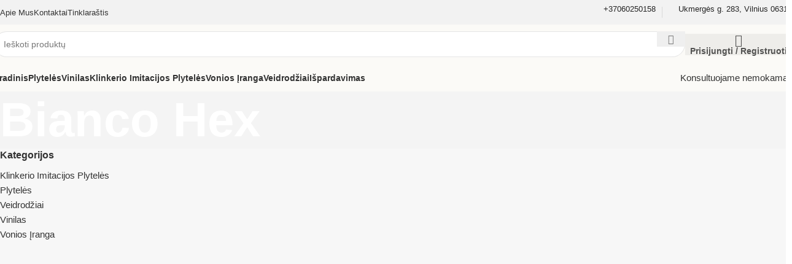

--- FILE ---
content_type: text/html; charset=UTF-8
request_url: https://artfiksa.lt/spalva/bianco-hex/
body_size: 47581
content:
<!DOCTYPE html><html lang="lt-LT"><head><meta charset="UTF-8"><script>if(navigator.userAgent.match(/MSIE|Internet Explorer/i)||navigator.userAgent.match(/Trident\/7\..*?rv:11/i)){var href=document.location.href;if(!href.match(/[?&]nowprocket/)){if(href.indexOf("?")==-1){if(href.indexOf("#")==-1){document.location.href=href+"?nowprocket=1"}else{document.location.href=href.replace("#","?nowprocket=1#")}}else{if(href.indexOf("#")==-1){document.location.href=href+"&nowprocket=1"}else{document.location.href=href.replace("#","&nowprocket=1#")}}}}</script><script>(()=>{class RocketLazyLoadScripts{constructor(){this.v="2.0.3",this.userEvents=["keydown","keyup","mousedown","mouseup","mousemove","mouseover","mouseenter","mouseout","mouseleave","touchmove","touchstart","touchend","touchcancel","wheel","click","dblclick","input","visibilitychange"],this.attributeEvents=["onblur","onclick","oncontextmenu","ondblclick","onfocus","onmousedown","onmouseenter","onmouseleave","onmousemove","onmouseout","onmouseover","onmouseup","onmousewheel","onscroll","onsubmit"]}async t(){this.i(),this.o(),/iP(ad|hone)/.test(navigator.userAgent)&&this.h(),this.u(),this.l(this),this.m(),this.k(this),this.p(this),this._(),await Promise.all([this.R(),this.L()]),this.lastBreath=Date.now(),this.S(this),this.P(),this.D(),this.O(),this.M(),await this.C(this.delayedScripts.normal),await this.C(this.delayedScripts.defer),await this.C(this.delayedScripts.async),this.F("domReady"),await this.T(),await this.j(),await this.I(),this.F("windowLoad"),await this.A(),window.dispatchEvent(new Event("rocket-allScriptsLoaded")),this.everythingLoaded=!0,this.lastTouchEnd&&await new Promise((t=>setTimeout(t,500-Date.now()+this.lastTouchEnd))),this.H(),this.F("all"),this.U(),this.W()}i(){this.CSPIssue=sessionStorage.getItem("rocketCSPIssue"),document.addEventListener("securitypolicyviolation",(t=>{this.CSPIssue||"script-src-elem"!==t.violatedDirective||"data"!==t.blockedURI||(this.CSPIssue=!0,sessionStorage.setItem("rocketCSPIssue",!0))}),{isRocket:!0})}o(){window.addEventListener("pageshow",(t=>{this.persisted=t.persisted,this.realWindowLoadedFired=!0}),{isRocket:!0}),window.addEventListener("pagehide",(()=>{this.onFirstUserAction=null}),{isRocket:!0})}h(){let t;function e(e){t=e}window.addEventListener("touchstart",e,{isRocket:!0}),window.addEventListener("touchend",(function i(o){Math.abs(o.changedTouches[0].pageX-t.changedTouches[0].pageX)<10&&Math.abs(o.changedTouches[0].pageY-t.changedTouches[0].pageY)<10&&o.timeStamp-t.timeStamp<200&&(o.target.dispatchEvent(new PointerEvent("click",{target:o.target,bubbles:!0,cancelable:!0,detail:1})),event.preventDefault(),window.removeEventListener("touchstart",e,{isRocket:!0}),window.removeEventListener("touchend",i,{isRocket:!0}))}),{isRocket:!0})}q(t){this.userActionTriggered||("mousemove"!==t.type||this.firstMousemoveIgnored?"keyup"===t.type||"mouseover"===t.type||"mouseout"===t.type||(this.userActionTriggered=!0,this.onFirstUserAction&&this.onFirstUserAction()):this.firstMousemoveIgnored=!0),"click"===t.type&&t.preventDefault(),this.savedUserEvents.length>0&&(t.stopPropagation(),t.stopImmediatePropagation()),"touchstart"===this.lastEvent&&"touchend"===t.type&&(this.lastTouchEnd=Date.now()),"click"===t.type&&(this.lastTouchEnd=0),this.lastEvent=t.type,this.savedUserEvents.push(t)}u(){this.savedUserEvents=[],this.userEventHandler=this.q.bind(this),this.userEvents.forEach((t=>window.addEventListener(t,this.userEventHandler,{passive:!1,isRocket:!0})))}U(){this.userEvents.forEach((t=>window.removeEventListener(t,this.userEventHandler,{passive:!1,isRocket:!0}))),this.savedUserEvents.forEach((t=>{t.target.dispatchEvent(new window[t.constructor.name](t.type,t))}))}m(){this.eventsMutationObserver=new MutationObserver((t=>{const e="return false";for(const i of t){if("attributes"===i.type){const t=i.target.getAttribute(i.attributeName);t&&t!==e&&(i.target.setAttribute("data-rocket-"+i.attributeName,t),i.target["rocket"+i.attributeName]=new Function("event",t),i.target.setAttribute(i.attributeName,e))}"childList"===i.type&&i.addedNodes.forEach((t=>{if(t.nodeType===Node.ELEMENT_NODE)for(const i of t.attributes)this.attributeEvents.includes(i.name)&&i.value&&""!==i.value&&(t.setAttribute("data-rocket-"+i.name,i.value),t["rocket"+i.name]=new Function("event",i.value),t.setAttribute(i.name,e))}))}})),this.eventsMutationObserver.observe(document,{subtree:!0,childList:!0,attributeFilter:this.attributeEvents})}H(){this.eventsMutationObserver.disconnect(),this.attributeEvents.forEach((t=>{document.querySelectorAll("[data-rocket-"+t+"]").forEach((e=>{e.setAttribute(t,e.getAttribute("data-rocket-"+t)),e.removeAttribute("data-rocket-"+t)}))}))}k(t){Object.defineProperty(HTMLElement.prototype,"onclick",{get(){return this.rocketonclick||null},set(e){this.rocketonclick=e,this.setAttribute(t.everythingLoaded?"onclick":"data-rocket-onclick","this.rocketonclick(event)")}})}S(t){function e(e,i){let o=e[i];e[i]=null,Object.defineProperty(e,i,{get:()=>o,set(s){t.everythingLoaded?o=s:e["rocket"+i]=o=s}})}e(document,"onreadystatechange"),e(window,"onload"),e(window,"onpageshow");try{Object.defineProperty(document,"readyState",{get:()=>t.rocketReadyState,set(e){t.rocketReadyState=e},configurable:!0}),document.readyState="loading"}catch(t){console.log("WPRocket DJE readyState conflict, bypassing")}}l(t){this.originalAddEventListener=EventTarget.prototype.addEventListener,this.originalRemoveEventListener=EventTarget.prototype.removeEventListener,this.savedEventListeners=[],EventTarget.prototype.addEventListener=function(e,i,o){o&&o.isRocket||!t.B(e,this)&&!t.userEvents.includes(e)||t.B(e,this)&&!t.userActionTriggered||e.startsWith("rocket-")||t.everythingLoaded?t.originalAddEventListener.call(this,e,i,o):t.savedEventListeners.push({target:this,remove:!1,type:e,func:i,options:o})},EventTarget.prototype.removeEventListener=function(e,i,o){o&&o.isRocket||!t.B(e,this)&&!t.userEvents.includes(e)||t.B(e,this)&&!t.userActionTriggered||e.startsWith("rocket-")||t.everythingLoaded?t.originalRemoveEventListener.call(this,e,i,o):t.savedEventListeners.push({target:this,remove:!0,type:e,func:i,options:o})}}F(t){"all"===t&&(EventTarget.prototype.addEventListener=this.originalAddEventListener,EventTarget.prototype.removeEventListener=this.originalRemoveEventListener),this.savedEventListeners=this.savedEventListeners.filter((e=>{let i=e.type,o=e.target||window;return"domReady"===t&&"DOMContentLoaded"!==i&&"readystatechange"!==i||("windowLoad"===t&&"load"!==i&&"readystatechange"!==i&&"pageshow"!==i||(this.B(i,o)&&(i="rocket-"+i),e.remove?o.removeEventListener(i,e.func,e.options):o.addEventListener(i,e.func,e.options),!1))}))}p(t){let e;function i(e){return t.everythingLoaded?e:e.split(" ").map((t=>"load"===t||t.startsWith("load.")?"rocket-jquery-load":t)).join(" ")}function o(o){function s(e){const s=o.fn[e];o.fn[e]=o.fn.init.prototype[e]=function(){return this[0]===window&&t.userActionTriggered&&("string"==typeof arguments[0]||arguments[0]instanceof String?arguments[0]=i(arguments[0]):"object"==typeof arguments[0]&&Object.keys(arguments[0]).forEach((t=>{const e=arguments[0][t];delete arguments[0][t],arguments[0][i(t)]=e}))),s.apply(this,arguments),this}}if(o&&o.fn&&!t.allJQueries.includes(o)){const e={DOMContentLoaded:[],"rocket-DOMContentLoaded":[]};for(const t in e)document.addEventListener(t,(()=>{e[t].forEach((t=>t()))}),{isRocket:!0});o.fn.ready=o.fn.init.prototype.ready=function(i){function s(){parseInt(o.fn.jquery)>2?setTimeout((()=>i.bind(document)(o))):i.bind(document)(o)}return t.realDomReadyFired?!t.userActionTriggered||t.fauxDomReadyFired?s():e["rocket-DOMContentLoaded"].push(s):e.DOMContentLoaded.push(s),o([])},s("on"),s("one"),s("off"),t.allJQueries.push(o)}e=o}t.allJQueries=[],o(window.jQuery),Object.defineProperty(window,"jQuery",{get:()=>e,set(t){o(t)}})}P(){const t=new Map;document.write=document.writeln=function(e){const i=document.currentScript,o=document.createRange(),s=i.parentElement;let n=t.get(i);void 0===n&&(n=i.nextSibling,t.set(i,n));const c=document.createDocumentFragment();o.setStart(c,0),c.appendChild(o.createContextualFragment(e)),s.insertBefore(c,n)}}async R(){return new Promise((t=>{this.userActionTriggered?t():this.onFirstUserAction=t}))}async L(){return new Promise((t=>{document.addEventListener("DOMContentLoaded",(()=>{this.realDomReadyFired=!0,t()}),{isRocket:!0})}))}async I(){return this.realWindowLoadedFired?Promise.resolve():new Promise((t=>{window.addEventListener("load",t,{isRocket:!0})}))}M(){this.pendingScripts=[];this.scriptsMutationObserver=new MutationObserver((t=>{for(const e of t)e.addedNodes.forEach((t=>{"SCRIPT"!==t.tagName||t.noModule||t.isWPRocket||this.pendingScripts.push({script:t,promise:new Promise((e=>{const i=()=>{const i=this.pendingScripts.findIndex((e=>e.script===t));i>=0&&this.pendingScripts.splice(i,1),e()};t.addEventListener("load",i,{isRocket:!0}),t.addEventListener("error",i,{isRocket:!0}),setTimeout(i,1e3)}))})}))})),this.scriptsMutationObserver.observe(document,{childList:!0,subtree:!0})}async j(){await this.J(),this.pendingScripts.length?(await this.pendingScripts[0].promise,await this.j()):this.scriptsMutationObserver.disconnect()}D(){this.delayedScripts={normal:[],async:[],defer:[]},document.querySelectorAll("script[type$=rocketlazyloadscript]").forEach((t=>{t.hasAttribute("data-rocket-src")?t.hasAttribute("async")&&!1!==t.async?this.delayedScripts.async.push(t):t.hasAttribute("defer")&&!1!==t.defer||"module"===t.getAttribute("data-rocket-type")?this.delayedScripts.defer.push(t):this.delayedScripts.normal.push(t):this.delayedScripts.normal.push(t)}))}async _(){await this.L();let t=[];document.querySelectorAll("script[type$=rocketlazyloadscript][data-rocket-src]").forEach((e=>{let i=e.getAttribute("data-rocket-src");if(i&&!i.startsWith("data:")){i.startsWith("//")&&(i=location.protocol+i);try{const o=new URL(i).origin;o!==location.origin&&t.push({src:o,crossOrigin:e.crossOrigin||"module"===e.getAttribute("data-rocket-type")})}catch(t){}}})),t=[...new Map(t.map((t=>[JSON.stringify(t),t]))).values()],this.N(t,"preconnect")}async $(t){if(await this.G(),!0!==t.noModule||!("noModule"in HTMLScriptElement.prototype))return new Promise((e=>{let i;function o(){(i||t).setAttribute("data-rocket-status","executed"),e()}try{if(navigator.userAgent.includes("Firefox/")||""===navigator.vendor||this.CSPIssue)i=document.createElement("script"),[...t.attributes].forEach((t=>{let e=t.nodeName;"type"!==e&&("data-rocket-type"===e&&(e="type"),"data-rocket-src"===e&&(e="src"),i.setAttribute(e,t.nodeValue))})),t.text&&(i.text=t.text),t.nonce&&(i.nonce=t.nonce),i.hasAttribute("src")?(i.addEventListener("load",o,{isRocket:!0}),i.addEventListener("error",(()=>{i.setAttribute("data-rocket-status","failed-network"),e()}),{isRocket:!0}),setTimeout((()=>{i.isConnected||e()}),1)):(i.text=t.text,o()),i.isWPRocket=!0,t.parentNode.replaceChild(i,t);else{const i=t.getAttribute("data-rocket-type"),s=t.getAttribute("data-rocket-src");i?(t.type=i,t.removeAttribute("data-rocket-type")):t.removeAttribute("type"),t.addEventListener("load",o,{isRocket:!0}),t.addEventListener("error",(i=>{this.CSPIssue&&i.target.src.startsWith("data:")?(console.log("WPRocket: CSP fallback activated"),t.removeAttribute("src"),this.$(t).then(e)):(t.setAttribute("data-rocket-status","failed-network"),e())}),{isRocket:!0}),s?(t.fetchPriority="high",t.removeAttribute("data-rocket-src"),t.src=s):t.src="data:text/javascript;base64,"+window.btoa(unescape(encodeURIComponent(t.text)))}}catch(i){t.setAttribute("data-rocket-status","failed-transform"),e()}}));t.setAttribute("data-rocket-status","skipped")}async C(t){const e=t.shift();return e?(e.isConnected&&await this.$(e),this.C(t)):Promise.resolve()}O(){this.N([...this.delayedScripts.normal,...this.delayedScripts.defer,...this.delayedScripts.async],"preload")}N(t,e){this.trash=this.trash||[];let i=!0;var o=document.createDocumentFragment();t.forEach((t=>{const s=t.getAttribute&&t.getAttribute("data-rocket-src")||t.src;if(s&&!s.startsWith("data:")){const n=document.createElement("link");n.href=s,n.rel=e,"preconnect"!==e&&(n.as="script",n.fetchPriority=i?"high":"low"),t.getAttribute&&"module"===t.getAttribute("data-rocket-type")&&(n.crossOrigin=!0),t.crossOrigin&&(n.crossOrigin=t.crossOrigin),t.integrity&&(n.integrity=t.integrity),t.nonce&&(n.nonce=t.nonce),o.appendChild(n),this.trash.push(n),i=!1}})),document.head.appendChild(o)}W(){this.trash.forEach((t=>t.remove()))}async T(){try{document.readyState="interactive"}catch(t){}this.fauxDomReadyFired=!0;try{await this.G(),document.dispatchEvent(new Event("rocket-readystatechange")),await this.G(),document.rocketonreadystatechange&&document.rocketonreadystatechange(),await this.G(),document.dispatchEvent(new Event("rocket-DOMContentLoaded")),await this.G(),window.dispatchEvent(new Event("rocket-DOMContentLoaded"))}catch(t){console.error(t)}}async A(){try{document.readyState="complete"}catch(t){}try{await this.G(),document.dispatchEvent(new Event("rocket-readystatechange")),await this.G(),document.rocketonreadystatechange&&document.rocketonreadystatechange(),await this.G(),window.dispatchEvent(new Event("rocket-load")),await this.G(),window.rocketonload&&window.rocketonload(),await this.G(),this.allJQueries.forEach((t=>t(window).trigger("rocket-jquery-load"))),await this.G();const t=new Event("rocket-pageshow");t.persisted=this.persisted,window.dispatchEvent(t),await this.G(),window.rocketonpageshow&&window.rocketonpageshow({persisted:this.persisted})}catch(t){console.error(t)}}async G(){Date.now()-this.lastBreath>45&&(await this.J(),this.lastBreath=Date.now())}async J(){return document.hidden?new Promise((t=>setTimeout(t))):new Promise((t=>requestAnimationFrame(t)))}B(t,e){return e===document&&"readystatechange"===t||(e===document&&"DOMContentLoaded"===t||(e===window&&"DOMContentLoaded"===t||(e===window&&"load"===t||e===window&&"pageshow"===t)))}static run(){(new RocketLazyLoadScripts).t()}}RocketLazyLoadScripts.run()})();</script> <link rel="profile" href="https://gmpg.org/xfn/11"><link rel="pingback" href="https://artfiksa.lt/xmlrpc.php"><meta name='robots' content='index, follow, max-image-preview:large, max-snippet:-1, max-video-preview:-1' /><style>img:is([sizes="auto" i], [sizes^="auto," i]) { contain-intrinsic-size: 3000px 1500px }</style><title>Bianco Hex Archives - Artfiksa-Plytelės</title><link rel="stylesheet" href="https://artfiksa.lt/wp-content/cache/fonts/1/google-fonts/css/a/7/c/0a8859f10d4a7c264e8ef52dc833b.css" data-wpr-hosted-gf-parameters="family=Work%20Sans%3A400%2C600%7CPoppins%3A400%2C600%7CLato%3A400%2C700%7CUrbanist%3A400%2C600%2C800&display=swap"/><link rel="canonical" href="https://artfiksa.lt/spalva/bianco-hex/" /><meta property="og:locale" content="lt_LT" /><meta property="og:type" content="article" /><meta property="og:title" content="Bianco Hex Archives - Artfiksa-Plytelės" /><meta property="og:url" content="https://artfiksa.lt/spalva/bianco-hex/" /><meta property="og:site_name" content="Artfiksa-Plytelės" /><meta name="twitter:card" content="summary_large_image" /><link rel='dns-prefetch' href='//www.googletagmanager.com' /><link rel="alternate" type="application/rss+xml" title="Artfiksa-Plytelės &raquo; Įrašų RSS srautas" href="https://artfiksa.lt/feed/" /><link rel="alternate" type="application/rss+xml" title="Artfiksa-Plytelės &raquo; Komentarų RSS srautas" href="https://artfiksa.lt/comments/feed/" /><link rel="alternate" type="application/rss+xml" title="Artfiksa-Plytelės &raquo; Bianco Hex Spalva srautas" href="https://artfiksa.lt/spalva/bianco-hex/feed/" /><link rel='stylesheet' id='woodmart-style-css' href='https://artfiksa.lt/wp-content/cache/background-css/1/artfiksa.lt/wp-content/themes/woodmart/css/parts/base.min.css?ver=8.0.6&wpr_t=1769207089' type='text/css' media='all' /><link rel='stylesheet' id='wd-widget-price-filter-css' href='https://artfiksa.lt/wp-content/themes/woodmart/css/parts/woo-widget-price-filter.min.css?ver=8.0.6' type='text/css' media='all' /><style id='safe-svg-svg-icon-style-inline-css' type='text/css'>.safe-svg-cover{text-align:center}.safe-svg-cover .safe-svg-inside{display:inline-block;max-width:100%}.safe-svg-cover svg{height:100%;max-height:100%;max-width:100%;width:100%}</style><link rel='stylesheet' id='mcp-style-css' href='https://artfiksa.lt/wp-content/plugins/artfiksas/css/style.css?ver=1742874956' type='text/css' media='all' /><style id='woocommerce-inline-inline-css' type='text/css'>.woocommerce form .form-row .required { visibility: visible; }</style><link rel='stylesheet' id='brands-styles-css' href='https://artfiksa.lt/wp-content/plugins/woocommerce/assets/css/brands.css?ver=10.3.7' type='text/css' media='all' /><link rel='stylesheet' id='elementor-frontend-css' href='https://artfiksa.lt/wp-content/uploads/elementor/css/custom-frontend.min.css?ver=1766696248' type='text/css' media='all' /><link rel='stylesheet' id='elementor-post-7-css' href='https://artfiksa.lt/wp-content/uploads/elementor/css/post-7.css?ver=1766696248' type='text/css' media='all' /><link rel='stylesheet' id='font-awesome-5-all-css' href='https://artfiksa.lt/wp-content/plugins/elementor/assets/lib/font-awesome/css/all.min.css?ver=3.33.4' type='text/css' media='all' /><link rel='stylesheet' id='font-awesome-4-shim-css' href='https://artfiksa.lt/wp-content/plugins/elementor/assets/lib/font-awesome/css/v4-shims.min.css?ver=3.33.4' type='text/css' media='all' /><link rel='stylesheet' id='wd-helpers-wpb-elem-css' href='https://artfiksa.lt/wp-content/themes/woodmart/css/parts/helpers-wpb-elem.min.css?ver=8.0.6' type='text/css' media='all' /><link rel='stylesheet' id='wd-widget-wd-recent-posts-css' href='https://artfiksa.lt/wp-content/themes/woodmart/css/parts/widget-wd-recent-posts.min.css?ver=8.0.6' type='text/css' media='all' /><link rel='stylesheet' id='wd-widget-nav-css' href='https://artfiksa.lt/wp-content/themes/woodmart/css/parts/widget-nav.min.css?ver=8.0.6' type='text/css' media='all' /><link rel='stylesheet' id='wd-widget-wd-layered-nav-css' href='https://artfiksa.lt/wp-content/themes/woodmart/css/parts/woo-widget-wd-layered-nav.min.css?ver=8.0.6' type='text/css' media='all' /><link rel='stylesheet' id='wd-woo-mod-swatches-base-css' href='https://artfiksa.lt/wp-content/themes/woodmart/css/parts/woo-mod-swatches-base.min.css?ver=8.0.6' type='text/css' media='all' /><link rel='stylesheet' id='wd-woo-mod-swatches-filter-css' href='https://artfiksa.lt/wp-content/themes/woodmart/css/parts/woo-mod-swatches-filter.min.css?ver=8.0.6' type='text/css' media='all' /><link rel='stylesheet' id='wd-widget-product-cat-css' href='https://artfiksa.lt/wp-content/themes/woodmart/css/parts/woo-widget-product-cat.min.css?ver=8.0.6' type='text/css' media='all' /><link rel='stylesheet' id='wd-widget-slider-price-filter-css' href='https://artfiksa.lt/wp-content/themes/woodmart/css/parts/woo-widget-slider-price-filter.min.css?ver=8.0.6' type='text/css' media='all' /><link rel='stylesheet' id='wd-wpcf7-css' href='https://artfiksa.lt/wp-content/themes/woodmart/css/parts/int-wpcf7.min.css?ver=8.0.6' type='text/css' media='all' /><link rel='stylesheet' id='wd-elementor-base-css' href='https://artfiksa.lt/wp-content/themes/woodmart/css/parts/int-elem-base.min.css?ver=8.0.6' type='text/css' media='all' /><link rel='stylesheet' id='wd-elementor-pro-base-css' href='https://artfiksa.lt/wp-content/themes/woodmart/css/parts/int-elementor-pro.min.css?ver=8.0.6' type='text/css' media='all' /><link rel='stylesheet' id='wd-woocommerce-base-css' href='https://artfiksa.lt/wp-content/themes/woodmart/css/parts/woocommerce-base.min.css?ver=8.0.6' type='text/css' media='all' /><link rel='stylesheet' id='wd-mod-star-rating-css' href='https://artfiksa.lt/wp-content/themes/woodmart/css/parts/mod-star-rating.min.css?ver=8.0.6' type='text/css' media='all' /><link rel='stylesheet' id='wd-woo-el-track-order-css' href='https://artfiksa.lt/wp-content/themes/woodmart/css/parts/woo-el-track-order.min.css?ver=8.0.6' type='text/css' media='all' /><link rel='stylesheet' id='wd-woocommerce-block-notices-css' href='https://artfiksa.lt/wp-content/themes/woodmart/css/parts/woo-mod-block-notices.min.css?ver=8.0.6' type='text/css' media='all' /><link rel='stylesheet' id='wd-woo-opt-free-progress-bar-css' href='https://artfiksa.lt/wp-content/themes/woodmart/css/parts/woo-opt-free-progress-bar.min.css?ver=8.0.6' type='text/css' media='all' /><link rel='stylesheet' id='wd-woo-mod-progress-bar-css' href='https://artfiksa.lt/wp-content/themes/woodmart/css/parts/woo-mod-progress-bar.min.css?ver=8.0.6' type='text/css' media='all' /><link rel='stylesheet' id='wd-widget-active-filters-css' href='https://artfiksa.lt/wp-content/themes/woodmart/css/parts/woo-widget-active-filters.min.css?ver=8.0.6' type='text/css' media='all' /><link rel='stylesheet' id='wd-woo-shop-builder-css' href='https://artfiksa.lt/wp-content/themes/woodmart/css/parts/woo-shop-builder.min.css?ver=8.0.6' type='text/css' media='all' /><link rel='stylesheet' id='wd-opt-carousel-disable-css' href='https://artfiksa.lt/wp-content/themes/woodmart/css/parts/opt-carousel-disable.min.css?ver=8.0.6' type='text/css' media='all' /><link rel='stylesheet' id='child-style-css' href='https://artfiksa.lt/wp-content/themes/woodmart-child/style.css?ver=8.0.6' type='text/css' media='all' /><link rel='stylesheet' id='wd-header-base-css' href='https://artfiksa.lt/wp-content/themes/woodmart/css/parts/header-base.min.css?ver=8.0.6' type='text/css' media='all' /><link rel='stylesheet' id='wd-mod-tools-css' href='https://artfiksa.lt/wp-content/themes/woodmart/css/parts/mod-tools.min.css?ver=8.0.6' type='text/css' media='all' /><link rel='stylesheet' id='wd-header-elements-base-css' href='https://artfiksa.lt/wp-content/themes/woodmart/css/parts/header-el-base.min.css?ver=8.0.6' type='text/css' media='all' /><link rel='stylesheet' id='wd-info-box-css' href='https://artfiksa.lt/wp-content/themes/woodmart/css/parts/el-info-box.min.css?ver=8.0.6' type='text/css' media='all' /><link rel='stylesheet' id='wd-header-search-css' href='https://artfiksa.lt/wp-content/themes/woodmart/css/parts/header-el-search.min.css?ver=8.0.6' type='text/css' media='all' /><link rel='stylesheet' id='wd-header-search-form-css' href='https://artfiksa.lt/wp-content/themes/woodmart/css/parts/header-el-search-form.min.css?ver=8.0.6' type='text/css' media='all' /><link rel='stylesheet' id='wd-wd-search-results-css' href='https://artfiksa.lt/wp-content/themes/woodmart/css/parts/wd-search-results.min.css?ver=8.0.6' type='text/css' media='all' /><link rel='stylesheet' id='wd-wd-search-form-css' href='https://artfiksa.lt/wp-content/themes/woodmart/css/parts/wd-search-form.min.css?ver=8.0.6' type='text/css' media='all' /><link rel='stylesheet' id='wd-woo-mod-login-form-css' href='https://artfiksa.lt/wp-content/themes/woodmart/css/parts/woo-mod-login-form.min.css?ver=8.0.6' type='text/css' media='all' /><link rel='stylesheet' id='wd-header-my-account-css' href='https://artfiksa.lt/wp-content/themes/woodmart/css/parts/header-el-my-account.min.css?ver=8.0.6' type='text/css' media='all' /><link rel='stylesheet' id='wd-header-mobile-nav-dropdown-css' href='https://artfiksa.lt/wp-content/themes/woodmart/css/parts/header-el-mobile-nav-dropdown.min.css?ver=8.0.6' type='text/css' media='all' /><link rel='stylesheet' id='wd-button-css' href='https://artfiksa.lt/wp-content/themes/woodmart/css/parts/el-button.min.css?ver=8.0.6' type='text/css' media='all' /><link rel='stylesheet' id='wd-el-page-title-builder-css' href='https://artfiksa.lt/wp-content/themes/woodmart/css/parts/el-page-title-builder.min.css?ver=8.0.6' type='text/css' media='all' /><link rel='stylesheet' id='wd-woo-shop-page-title-css' href='https://artfiksa.lt/wp-content/themes/woodmart/css/parts/woo-shop-page-title.min.css?ver=8.0.6' type='text/css' media='all' /><link rel='stylesheet' id='wd-page-title-css' href='https://artfiksa.lt/wp-content/themes/woodmart/css/parts/page-title.min.css?ver=8.0.6' type='text/css' media='all' /><link rel='stylesheet' id='wd-woo-mod-swatches-style-1-css' href='https://artfiksa.lt/wp-content/themes/woodmart/css/parts/woo-mod-swatches-style-1.min.css?ver=8.0.6' type='text/css' media='all' /><link rel='stylesheet' id='wd-woo-mod-swatches-style-4-css' href='https://artfiksa.lt/wp-content/themes/woodmart/css/parts/woo-mod-swatches-style-4.min.css?ver=8.0.6' type='text/css' media='all' /><link rel='stylesheet' id='wd-banner-css' href='https://artfiksa.lt/wp-content/themes/woodmart/css/parts/el-banner.min.css?ver=8.0.6' type='text/css' media='all' /><link rel='stylesheet' id='wd-banner-style-bg-cont-css' href='https://artfiksa.lt/wp-content/themes/woodmart/css/parts/el-banner-style-bg-cont.min.css?ver=8.0.6' type='text/css' media='all' /><link rel='stylesheet' id='wd-banner-hover-zoom-css' href='https://artfiksa.lt/wp-content/themes/woodmart/css/parts/el-banner-hover-zoom.min.css?ver=8.0.6' type='text/css' media='all' /><link rel='stylesheet' id='wd-el-off-canvas-column-btn-css' href='https://artfiksa.lt/wp-content/themes/woodmart/css/parts/el-off-canvas-column-btn.min.css?ver=8.0.6' type='text/css' media='all' /><link rel='stylesheet' id='wd-off-canvas-sidebar-css' href='https://artfiksa.lt/wp-content/themes/woodmart/css/parts/opt-off-canvas-sidebar.min.css?ver=8.0.6' type='text/css' media='all' /><link rel='stylesheet' id='wd-woo-shop-el-products-per-page-css' href='https://artfiksa.lt/wp-content/themes/woodmart/css/parts/woo-shop-el-products-per-page.min.css?ver=8.0.6' type='text/css' media='all' /><link rel='stylesheet' id='wd-woo-shop-el-products-view-css' href='https://artfiksa.lt/wp-content/themes/woodmart/css/parts/woo-shop-el-products-view.min.css?ver=8.0.6' type='text/css' media='all' /><link rel='stylesheet' id='wd-woo-shop-el-order-by-css' href='https://artfiksa.lt/wp-content/themes/woodmart/css/parts/woo-shop-el-order-by.min.css?ver=8.0.6' type='text/css' media='all' /><link rel='stylesheet' id='wd-sticky-loader-css' href='https://artfiksa.lt/wp-content/themes/woodmart/css/parts/mod-sticky-loader.min.css?ver=8.0.6' type='text/css' media='all' /><link rel='stylesheet' id='wd-text-block-css' href='https://artfiksa.lt/wp-content/themes/woodmart/css/parts/el-text-block.min.css?ver=8.0.6' type='text/css' media='all' /><link rel='stylesheet' id='wd-widget-collapse-css' href='https://artfiksa.lt/wp-content/themes/woodmart/css/parts/opt-widget-collapse.min.css?ver=8.0.6' type='text/css' media='all' /><link rel='stylesheet' id='wd-footer-base-css' href='https://artfiksa.lt/wp-content/themes/woodmart/css/parts/footer-base.min.css?ver=8.0.6' type='text/css' media='all' /><link rel='stylesheet' id='wd-section-title-css' href='https://artfiksa.lt/wp-content/themes/woodmart/css/parts/el-section-title.min.css?ver=8.0.6' type='text/css' media='all' /><link rel='stylesheet' id='wd-mod-nav-menu-label-css' href='https://artfiksa.lt/wp-content/themes/woodmart/css/parts/mod-nav-menu-label.min.css?ver=8.0.6' type='text/css' media='all' /><link rel='stylesheet' id='wd-scroll-top-css' href='https://artfiksa.lt/wp-content/themes/woodmart/css/parts/opt-scrolltotop.min.css?ver=8.0.6' type='text/css' media='all' /><link rel='stylesheet' id='wd-header-my-account-sidebar-css' href='https://artfiksa.lt/wp-content/themes/woodmart/css/parts/header-el-my-account-sidebar.min.css?ver=8.0.6' type='text/css' media='all' /><link rel='stylesheet' id='wd-shop-off-canvas-sidebar-css' href='https://artfiksa.lt/wp-content/themes/woodmart/css/parts/opt-shop-off-canvas-sidebar.min.css?ver=8.0.6' type='text/css' media='all' /><link rel='stylesheet' id='xts-style-header_937146-css' href='https://artfiksa.lt/wp-content/uploads/2025/04/xts-header_937146-1744562268.css?ver=8.0.6' type='text/css' media='all' /><link rel='stylesheet' id='xts-style-theme_settings_default-css' href='https://artfiksa.lt/wp-content/cache/background-css/1/artfiksa.lt/wp-content/uploads/2025/04/xts-theme_settings_default-1744658717.css?ver=8.0.6&wpr_t=1769207089' type='text/css' media='all' /><link rel='stylesheet' id='elementor-gf-local-roboto-css' href='https://artfiksa.lt/wp-content/uploads/elementor/google-fonts/css/roboto.css?ver=1742375885' type='text/css' media='all' /><link rel='stylesheet' id='elementor-gf-local-robotoslab-css' href='https://artfiksa.lt/wp-content/uploads/elementor/google-fonts/css/robotoslab.css?ver=1742375900' type='text/css' media='all' /> <script type="text/javascript" id="cookie-law-info-js-extra">var _ckyConfig = {"_ipData":[],"_assetsURL":"https:\/\/artfiksa.lt\/wp-content\/plugins\/cookie-law-info\/lite\/frontend\/images\/","_publicURL":"https:\/\/artfiksa.lt","_expiry":"365","_categories":[{"name":"Necessary","slug":"necessary","isNecessary":true,"ccpaDoNotSell":true,"cookies":[],"active":true,"defaultConsent":{"gdpr":true,"ccpa":true}},{"name":"Functional","slug":"functional","isNecessary":false,"ccpaDoNotSell":true,"cookies":[],"active":true,"defaultConsent":{"gdpr":false,"ccpa":false}},{"name":"Analytics","slug":"analytics","isNecessary":false,"ccpaDoNotSell":true,"cookies":[],"active":true,"defaultConsent":{"gdpr":false,"ccpa":false}},{"name":"Performance","slug":"performance","isNecessary":false,"ccpaDoNotSell":true,"cookies":[],"active":true,"defaultConsent":{"gdpr":false,"ccpa":false}},{"name":"Advertisement","slug":"advertisement","isNecessary":false,"ccpaDoNotSell":true,"cookies":[],"active":true,"defaultConsent":{"gdpr":false,"ccpa":false}}],"_activeLaw":"gdpr","_rootDomain":"","_block":"1","_showBanner":"1","_bannerConfig":{"settings":{"type":"box","preferenceCenterType":"popup","position":"bottom-left","applicableLaw":"gdpr"},"behaviours":{"reloadBannerOnAccept":false,"loadAnalyticsByDefault":false,"animations":{"onLoad":"animate","onHide":"sticky"}},"config":{"revisitConsent":{"status":false,"tag":"revisit-consent","position":"bottom-left","meta":{"url":"#"},"styles":{"background-color":"#0056A7"},"elements":{"title":{"type":"text","tag":"revisit-consent-title","status":true,"styles":{"color":"#0056a7"}}}},"preferenceCenter":{"toggle":{"status":true,"tag":"detail-category-toggle","type":"toggle","states":{"active":{"styles":{"background-color":"#1863DC"}},"inactive":{"styles":{"background-color":"#D0D5D2"}}}}},"categoryPreview":{"status":false,"toggle":{"status":true,"tag":"detail-category-preview-toggle","type":"toggle","states":{"active":{"styles":{"background-color":"#1863DC"}},"inactive":{"styles":{"background-color":"#D0D5D2"}}}}},"videoPlaceholder":{"status":true,"styles":{"background-color":"#000000","border-color":"#000000","color":"#ffffff"}},"readMore":{"status":true,"tag":"readmore-button","type":"link","meta":{"noFollow":true,"newTab":true},"styles":{"color":"#f59a57","background-color":"transparent","border-color":"transparent"}},"auditTable":{"status":true},"optOption":{"status":true,"toggle":{"status":true,"tag":"optout-option-toggle","type":"toggle","states":{"active":{"styles":{"background-color":"#1863dc"}},"inactive":{"styles":{"background-color":"#FFFFFF"}}}}}}},"_version":"3.2.8","_logConsent":"1","_tags":[{"tag":"accept-button","styles":{"color":"#FFFFFF","background-color":"#f59a57","border-color":"#f59a57"}},{"tag":"reject-button","styles":{"color":"#f59a57","background-color":"transparent","border-color":"#f59a57"}},{"tag":"settings-button","styles":{"color":"#f59a57","background-color":"transparent","border-color":"#f59a57"}},{"tag":"readmore-button","styles":{"color":"#f59a57","background-color":"transparent","border-color":"transparent"}},{"tag":"donotsell-button","styles":{"color":"#1863DC","background-color":"transparent","border-color":"transparent"}},{"tag":"accept-button","styles":{"color":"#FFFFFF","background-color":"#f59a57","border-color":"#f59a57"}},{"tag":"revisit-consent","styles":{"background-color":"#0056A7"}}],"_shortCodes":[{"key":"cky_readmore","content":"<a href=\"https:\/\/artfiksa.lt\/privatumo-politika\/\" class=\"cky-policy\" aria-label=\"privatumo politikoje\" target=\"_blank\" rel=\"noopener\" data-cky-tag=\"readmore-button\">privatumo politikoje<\/a>","tag":"readmore-button","status":true,"attributes":{"rel":"nofollow","target":"_blank"}},{"key":"cky_show_desc","content":"<button class=\"cky-show-desc-btn\" data-cky-tag=\"show-desc-button\" aria-label=\"Show more\">Show more<\/button>","tag":"show-desc-button","status":true,"attributes":[]},{"key":"cky_hide_desc","content":"<button class=\"cky-show-desc-btn\" data-cky-tag=\"hide-desc-button\" aria-label=\"Show less\">Show less<\/button>","tag":"hide-desc-button","status":true,"attributes":[]},{"key":"cky_category_toggle_label","content":"[cky_{{status}}_category_label] [cky_preference_{{category_slug}}_title]","tag":"","status":true,"attributes":[]},{"key":"cky_enable_category_label","content":"Enable","tag":"","status":true,"attributes":[]},{"key":"cky_disable_category_label","content":"Disable","tag":"","status":true,"attributes":[]},{"key":"cky_video_placeholder","content":"<div class=\"video-placeholder-normal\" data-cky-tag=\"video-placeholder\" id=\"[UNIQUEID]\"><p class=\"video-placeholder-text-normal\" data-cky-tag=\"placeholder-title\">Please accept cookies to access this content<\/p><\/div>","tag":"","status":true,"attributes":[]},{"key":"cky_enable_optout_label","content":"Enable","tag":"","status":true,"attributes":[]},{"key":"cky_disable_optout_label","content":"Disable","tag":"","status":true,"attributes":[]},{"key":"cky_optout_toggle_label","content":"[cky_{{status}}_optout_label] [cky_optout_option_title]","tag":"","status":true,"attributes":[]},{"key":"cky_optout_option_title","content":"Do Not Sell or Share My Personal Information","tag":"","status":true,"attributes":[]},{"key":"cky_optout_close_label","content":"Close","tag":"","status":true,"attributes":[]}],"_rtl":"","_language":"en","_providersToBlock":[]};
var _ckyStyles = {"css":".cky-overlay{background: #000000; opacity: 0.4; position: fixed; top: 0; left: 0; width: 100%; height: 100%; z-index: 99999999;}.cky-hide{display: none;}.cky-btn-revisit-wrapper{display: flex; align-items: center; justify-content: center; background: #0056a7; width: 45px; height: 45px; border-radius: 50%; position: fixed; z-index: 999999; cursor: pointer;}.cky-revisit-bottom-left{bottom: 15px; left: 15px;}.cky-revisit-bottom-right{bottom: 15px; right: 15px;}.cky-btn-revisit-wrapper .cky-btn-revisit{display: flex; align-items: center; justify-content: center; background: none; border: none; cursor: pointer; position: relative; margin: 0; padding: 0;}.cky-btn-revisit-wrapper .cky-btn-revisit img{max-width: fit-content; margin: 0; height: 30px; width: 30px;}.cky-revisit-bottom-left:hover::before{content: attr(data-tooltip); position: absolute; background: #4e4b66; color: #ffffff; left: calc(100% + 7px); font-size: 12px; line-height: 16px; width: max-content; padding: 4px 8px; border-radius: 4px;}.cky-revisit-bottom-left:hover::after{position: absolute; content: \"\"; border: 5px solid transparent; left: calc(100% + 2px); border-left-width: 0; border-right-color: #4e4b66;}.cky-revisit-bottom-right:hover::before{content: attr(data-tooltip); position: absolute; background: #4e4b66; color: #ffffff; right: calc(100% + 7px); font-size: 12px; line-height: 16px; width: max-content; padding: 4px 8px; border-radius: 4px;}.cky-revisit-bottom-right:hover::after{position: absolute; content: \"\"; border: 5px solid transparent; right: calc(100% + 2px); border-right-width: 0; border-left-color: #4e4b66;}.cky-revisit-hide{display: none;}.cky-consent-container{position: fixed; width: 440px; box-sizing: border-box; z-index: 9999999; border-radius: 6px;}.cky-consent-container .cky-consent-bar{background: #ffffff; border: 1px solid; padding: 20px 26px; box-shadow: 0 -1px 10px 0 #acabab4d; border-radius: 6px;}.cky-box-bottom-left{bottom: 40px; left: 40px;}.cky-box-bottom-right{bottom: 40px; right: 40px;}.cky-box-top-left{top: 40px; left: 40px;}.cky-box-top-right{top: 40px; right: 40px;}.cky-custom-brand-logo-wrapper .cky-custom-brand-logo{width: 100px; height: auto; margin: 0 0 12px 0;}.cky-notice .cky-title{color: #212121; font-weight: 700; font-size: 18px; line-height: 24px; margin: 0 0 12px 0;}.cky-notice-des *,.cky-preference-content-wrapper *,.cky-accordion-header-des *,.cky-gpc-wrapper .cky-gpc-desc *{font-size: 14px;}.cky-notice-des{color: #212121; font-size: 14px; line-height: 24px; font-weight: 400;}.cky-notice-des img{height: 25px; width: 25px;}.cky-consent-bar .cky-notice-des p,.cky-gpc-wrapper .cky-gpc-desc p,.cky-preference-body-wrapper .cky-preference-content-wrapper p,.cky-accordion-header-wrapper .cky-accordion-header-des p,.cky-cookie-des-table li div:last-child p{color: inherit; margin-top: 0; overflow-wrap: break-word;}.cky-notice-des P:last-child,.cky-preference-content-wrapper p:last-child,.cky-cookie-des-table li div:last-child p:last-child,.cky-gpc-wrapper .cky-gpc-desc p:last-child{margin-bottom: 0;}.cky-notice-des a.cky-policy,.cky-notice-des button.cky-policy{font-size: 14px; color: #1863dc; white-space: nowrap; cursor: pointer; background: transparent; border: 1px solid; text-decoration: underline;}.cky-notice-des button.cky-policy{padding: 0;}.cky-notice-des a.cky-policy:focus-visible,.cky-notice-des button.cky-policy:focus-visible,.cky-preference-content-wrapper .cky-show-desc-btn:focus-visible,.cky-accordion-header .cky-accordion-btn:focus-visible,.cky-preference-header .cky-btn-close:focus-visible,.cky-switch input[type=\"checkbox\"]:focus-visible,.cky-footer-wrapper a:focus-visible,.cky-btn:focus-visible{outline: 2px solid #1863dc; outline-offset: 2px;}.cky-btn:focus:not(:focus-visible),.cky-accordion-header .cky-accordion-btn:focus:not(:focus-visible),.cky-preference-content-wrapper .cky-show-desc-btn:focus:not(:focus-visible),.cky-btn-revisit-wrapper .cky-btn-revisit:focus:not(:focus-visible),.cky-preference-header .cky-btn-close:focus:not(:focus-visible),.cky-consent-bar .cky-banner-btn-close:focus:not(:focus-visible){outline: 0;}button.cky-show-desc-btn:not(:hover):not(:active){color: #1863dc; background: transparent;}button.cky-accordion-btn:not(:hover):not(:active),button.cky-banner-btn-close:not(:hover):not(:active),button.cky-btn-revisit:not(:hover):not(:active),button.cky-btn-close:not(:hover):not(:active){background: transparent;}.cky-consent-bar button:hover,.cky-modal.cky-modal-open button:hover,.cky-consent-bar button:focus,.cky-modal.cky-modal-open button:focus{text-decoration: none;}.cky-notice-btn-wrapper{display: flex; justify-content: flex-start; align-items: center; flex-wrap: wrap; margin-top: 16px;}.cky-notice-btn-wrapper .cky-btn{text-shadow: none; box-shadow: none;}.cky-btn{flex: auto; max-width: 100%; font-size: 14px; font-family: inherit; line-height: 24px; padding: 8px; font-weight: 500; margin: 0 8px 0 0; border-radius: 2px; cursor: pointer; text-align: center; text-transform: none; min-height: 0;}.cky-btn:hover{opacity: 0.8;}.cky-btn-customize{color: #1863dc; background: transparent; border: 2px solid #1863dc;}.cky-btn-reject{color: #1863dc; background: transparent; border: 2px solid #1863dc;}.cky-btn-accept{background: #1863dc; color: #ffffff; border: 2px solid #1863dc;}.cky-btn:last-child{margin-right: 0;}@media (max-width: 576px){.cky-box-bottom-left{bottom: 0; left: 0;}.cky-box-bottom-right{bottom: 0; right: 0;}.cky-box-top-left{top: 0; left: 0;}.cky-box-top-right{top: 0; right: 0;}}@media (max-width: 440px){.cky-box-bottom-left, .cky-box-bottom-right, .cky-box-top-left, .cky-box-top-right{width: 100%; max-width: 100%;}.cky-consent-container .cky-consent-bar{padding: 20px 0;}.cky-custom-brand-logo-wrapper, .cky-notice .cky-title, .cky-notice-des, .cky-notice-btn-wrapper{padding: 0 24px;}.cky-notice-des{max-height: 40vh; overflow-y: scroll;}.cky-notice-btn-wrapper{flex-direction: column; margin-top: 0;}.cky-btn{width: 100%; margin: 10px 0 0 0;}.cky-notice-btn-wrapper .cky-btn-customize{order: 2;}.cky-notice-btn-wrapper .cky-btn-reject{order: 3;}.cky-notice-btn-wrapper .cky-btn-accept{order: 1; margin-top: 16px;}}@media (max-width: 352px){.cky-notice .cky-title{font-size: 16px;}.cky-notice-des *{font-size: 12px;}.cky-notice-des, .cky-btn{font-size: 12px;}}.cky-modal.cky-modal-open{display: flex; visibility: visible; -webkit-transform: translate(-50%, -50%); -moz-transform: translate(-50%, -50%); -ms-transform: translate(-50%, -50%); -o-transform: translate(-50%, -50%); transform: translate(-50%, -50%); top: 50%; left: 50%; transition: all 1s ease;}.cky-modal{box-shadow: 0 32px 68px rgba(0, 0, 0, 0.3); margin: 0 auto; position: fixed; max-width: 100%; background: #ffffff; top: 50%; box-sizing: border-box; border-radius: 6px; z-index: 999999999; color: #212121; -webkit-transform: translate(-50%, 100%); -moz-transform: translate(-50%, 100%); -ms-transform: translate(-50%, 100%); -o-transform: translate(-50%, 100%); transform: translate(-50%, 100%); visibility: hidden; transition: all 0s ease;}.cky-preference-center{max-height: 79vh; overflow: hidden; width: 845px; overflow: hidden; flex: 1 1 0; display: flex; flex-direction: column; border-radius: 6px;}.cky-preference-header{display: flex; align-items: center; justify-content: space-between; padding: 22px 24px; border-bottom: 1px solid;}.cky-preference-header .cky-preference-title{font-size: 18px; font-weight: 700; line-height: 24px;}.cky-preference-header .cky-btn-close{margin: 0; cursor: pointer; vertical-align: middle; padding: 0; background: none; border: none; width: auto; height: auto; min-height: 0; line-height: 0; text-shadow: none; box-shadow: none;}.cky-preference-header .cky-btn-close img{margin: 0; height: 10px; width: 10px;}.cky-preference-body-wrapper{padding: 0 24px; flex: 1; overflow: auto; box-sizing: border-box;}.cky-preference-content-wrapper,.cky-gpc-wrapper .cky-gpc-desc{font-size: 14px; line-height: 24px; font-weight: 400; padding: 12px 0;}.cky-preference-content-wrapper{border-bottom: 1px solid;}.cky-preference-content-wrapper img{height: 25px; width: 25px;}.cky-preference-content-wrapper .cky-show-desc-btn{font-size: 14px; font-family: inherit; color: #1863dc; text-decoration: none; line-height: 24px; padding: 0; margin: 0; white-space: nowrap; cursor: pointer; background: transparent; border-color: transparent; text-transform: none; min-height: 0; text-shadow: none; box-shadow: none;}.cky-accordion-wrapper{margin-bottom: 10px;}.cky-accordion{border-bottom: 1px solid;}.cky-accordion:last-child{border-bottom: none;}.cky-accordion .cky-accordion-item{display: flex; margin-top: 10px;}.cky-accordion .cky-accordion-body{display: none;}.cky-accordion.cky-accordion-active .cky-accordion-body{display: block; padding: 0 22px; margin-bottom: 16px;}.cky-accordion-header-wrapper{cursor: pointer; width: 100%;}.cky-accordion-item .cky-accordion-header{display: flex; justify-content: space-between; align-items: center;}.cky-accordion-header .cky-accordion-btn{font-size: 16px; font-family: inherit; color: #212121; line-height: 24px; background: none; border: none; font-weight: 700; padding: 0; margin: 0; cursor: pointer; text-transform: none; min-height: 0; text-shadow: none; box-shadow: none;}.cky-accordion-header .cky-always-active{color: #008000; font-weight: 600; line-height: 24px; font-size: 14px;}.cky-accordion-header-des{font-size: 14px; line-height: 24px; margin: 10px 0 16px 0;}.cky-accordion-chevron{margin-right: 22px; position: relative; cursor: pointer;}.cky-accordion-chevron-hide{display: none;}.cky-accordion .cky-accordion-chevron i::before{content: \"\"; position: absolute; border-right: 1.4px solid; border-bottom: 1.4px solid; border-color: inherit; height: 6px; width: 6px; -webkit-transform: rotate(-45deg); -moz-transform: rotate(-45deg); -ms-transform: rotate(-45deg); -o-transform: rotate(-45deg); transform: rotate(-45deg); transition: all 0.2s ease-in-out; top: 8px;}.cky-accordion.cky-accordion-active .cky-accordion-chevron i::before{-webkit-transform: rotate(45deg); -moz-transform: rotate(45deg); -ms-transform: rotate(45deg); -o-transform: rotate(45deg); transform: rotate(45deg);}.cky-audit-table{background: #f4f4f4; border-radius: 6px;}.cky-audit-table .cky-empty-cookies-text{color: inherit; font-size: 12px; line-height: 24px; margin: 0; padding: 10px;}.cky-audit-table .cky-cookie-des-table{font-size: 12px; line-height: 24px; font-weight: normal; padding: 15px 10px; border-bottom: 1px solid; border-bottom-color: inherit; margin: 0;}.cky-audit-table .cky-cookie-des-table:last-child{border-bottom: none;}.cky-audit-table .cky-cookie-des-table li{list-style-type: none; display: flex; padding: 3px 0;}.cky-audit-table .cky-cookie-des-table li:first-child{padding-top: 0;}.cky-cookie-des-table li div:first-child{width: 100px; font-weight: 600; word-break: break-word; word-wrap: break-word;}.cky-cookie-des-table li div:last-child{flex: 1; word-break: break-word; word-wrap: break-word; margin-left: 8px;}.cky-footer-shadow{display: block; width: 100%; height: 40px; background: linear-gradient(180deg, rgba(255, 255, 255, 0) 0%, #ffffff 100%); position: absolute; bottom: calc(100% - 1px);}.cky-footer-wrapper{position: relative;}.cky-prefrence-btn-wrapper{display: flex; flex-wrap: wrap; align-items: center; justify-content: center; padding: 22px 24px; border-top: 1px solid;}.cky-prefrence-btn-wrapper .cky-btn{flex: auto; max-width: 100%; text-shadow: none; box-shadow: none;}.cky-btn-preferences{color: #1863dc; background: transparent; border: 2px solid #1863dc;}.cky-preference-header,.cky-preference-body-wrapper,.cky-preference-content-wrapper,.cky-accordion-wrapper,.cky-accordion,.cky-accordion-wrapper,.cky-footer-wrapper,.cky-prefrence-btn-wrapper{border-color: inherit;}@media (max-width: 845px){.cky-modal{max-width: calc(100% - 16px);}}@media (max-width: 576px){.cky-modal{max-width: 100%;}.cky-preference-center{max-height: 100vh;}.cky-prefrence-btn-wrapper{flex-direction: column;}.cky-accordion.cky-accordion-active .cky-accordion-body{padding-right: 0;}.cky-prefrence-btn-wrapper .cky-btn{width: 100%; margin: 10px 0 0 0;}.cky-prefrence-btn-wrapper .cky-btn-reject{order: 3;}.cky-prefrence-btn-wrapper .cky-btn-accept{order: 1; margin-top: 0;}.cky-prefrence-btn-wrapper .cky-btn-preferences{order: 2;}}@media (max-width: 425px){.cky-accordion-chevron{margin-right: 15px;}.cky-notice-btn-wrapper{margin-top: 0;}.cky-accordion.cky-accordion-active .cky-accordion-body{padding: 0 15px;}}@media (max-width: 352px){.cky-preference-header .cky-preference-title{font-size: 16px;}.cky-preference-header{padding: 16px 24px;}.cky-preference-content-wrapper *, .cky-accordion-header-des *{font-size: 12px;}.cky-preference-content-wrapper, .cky-preference-content-wrapper .cky-show-more, .cky-accordion-header .cky-always-active, .cky-accordion-header-des, .cky-preference-content-wrapper .cky-show-desc-btn, .cky-notice-des a.cky-policy{font-size: 12px;}.cky-accordion-header .cky-accordion-btn{font-size: 14px;}}.cky-switch{display: flex;}.cky-switch input[type=\"checkbox\"]{position: relative; width: 44px; height: 24px; margin: 0; background: #d0d5d2; -webkit-appearance: none; border-radius: 50px; cursor: pointer; outline: 0; border: none; top: 0;}.cky-switch input[type=\"checkbox\"]:checked{background: #1863dc;}.cky-switch input[type=\"checkbox\"]:before{position: absolute; content: \"\"; height: 20px; width: 20px; left: 2px; bottom: 2px; border-radius: 50%; background-color: white; -webkit-transition: 0.4s; transition: 0.4s; margin: 0;}.cky-switch input[type=\"checkbox\"]:after{display: none;}.cky-switch input[type=\"checkbox\"]:checked:before{-webkit-transform: translateX(20px); -ms-transform: translateX(20px); transform: translateX(20px);}@media (max-width: 425px){.cky-switch input[type=\"checkbox\"]{width: 38px; height: 21px;}.cky-switch input[type=\"checkbox\"]:before{height: 17px; width: 17px;}.cky-switch input[type=\"checkbox\"]:checked:before{-webkit-transform: translateX(17px); -ms-transform: translateX(17px); transform: translateX(17px);}}.cky-consent-bar .cky-banner-btn-close{position: absolute; right: 9px; top: 5px; background: none; border: none; cursor: pointer; padding: 0; margin: 0; min-height: 0; line-height: 0; height: auto; width: auto; text-shadow: none; box-shadow: none;}.cky-consent-bar .cky-banner-btn-close img{height: 9px; width: 9px; margin: 0;}.cky-notice-group{font-size: 14px; line-height: 24px; font-weight: 400; color: #212121;}.cky-notice-btn-wrapper .cky-btn-do-not-sell{font-size: 14px; line-height: 24px; padding: 6px 0; margin: 0; font-weight: 500; background: none; border-radius: 2px; border: none; cursor: pointer; text-align: left; color: #1863dc; background: transparent; border-color: transparent; box-shadow: none; text-shadow: none;}.cky-consent-bar .cky-banner-btn-close:focus-visible,.cky-notice-btn-wrapper .cky-btn-do-not-sell:focus-visible,.cky-opt-out-btn-wrapper .cky-btn:focus-visible,.cky-opt-out-checkbox-wrapper input[type=\"checkbox\"].cky-opt-out-checkbox:focus-visible{outline: 2px solid #1863dc; outline-offset: 2px;}@media (max-width: 440px){.cky-consent-container{width: 100%;}}@media (max-width: 352px){.cky-notice-des a.cky-policy, .cky-notice-btn-wrapper .cky-btn-do-not-sell{font-size: 12px;}}.cky-opt-out-wrapper{padding: 12px 0;}.cky-opt-out-wrapper .cky-opt-out-checkbox-wrapper{display: flex; align-items: center;}.cky-opt-out-checkbox-wrapper .cky-opt-out-checkbox-label{font-size: 16px; font-weight: 700; line-height: 24px; margin: 0 0 0 12px; cursor: pointer;}.cky-opt-out-checkbox-wrapper input[type=\"checkbox\"].cky-opt-out-checkbox{background-color: #ffffff; border: 1px solid black; width: 20px; height: 18.5px; margin: 0; -webkit-appearance: none; position: relative; display: flex; align-items: center; justify-content: center; border-radius: 2px; cursor: pointer;}.cky-opt-out-checkbox-wrapper input[type=\"checkbox\"].cky-opt-out-checkbox:checked{background-color: #1863dc; border: none;}.cky-opt-out-checkbox-wrapper input[type=\"checkbox\"].cky-opt-out-checkbox:checked::after{left: 6px; bottom: 4px; width: 7px; height: 13px; border: solid #ffffff; border-width: 0 3px 3px 0; border-radius: 2px; -webkit-transform: rotate(45deg); -ms-transform: rotate(45deg); transform: rotate(45deg); content: \"\"; position: absolute; box-sizing: border-box;}.cky-opt-out-checkbox-wrapper.cky-disabled .cky-opt-out-checkbox-label,.cky-opt-out-checkbox-wrapper.cky-disabled input[type=\"checkbox\"].cky-opt-out-checkbox{cursor: no-drop;}.cky-gpc-wrapper{margin: 0 0 0 32px;}.cky-footer-wrapper .cky-opt-out-btn-wrapper{display: flex; flex-wrap: wrap; align-items: center; justify-content: center; padding: 22px 24px;}.cky-opt-out-btn-wrapper .cky-btn{flex: auto; max-width: 100%; text-shadow: none; box-shadow: none;}.cky-opt-out-btn-wrapper .cky-btn-cancel{border: 1px solid #dedfe0; background: transparent; color: #858585;}.cky-opt-out-btn-wrapper .cky-btn-confirm{background: #1863dc; color: #ffffff; border: 1px solid #1863dc;}@media (max-width: 352px){.cky-opt-out-checkbox-wrapper .cky-opt-out-checkbox-label{font-size: 14px;}.cky-gpc-wrapper .cky-gpc-desc, .cky-gpc-wrapper .cky-gpc-desc *{font-size: 12px;}.cky-opt-out-checkbox-wrapper input[type=\"checkbox\"].cky-opt-out-checkbox{width: 16px; height: 16px;}.cky-opt-out-checkbox-wrapper input[type=\"checkbox\"].cky-opt-out-checkbox:checked::after{left: 5px; bottom: 4px; width: 3px; height: 9px;}.cky-gpc-wrapper{margin: 0 0 0 28px;}}.video-placeholder-youtube{background-size: 100% 100%; background-position: center; background-repeat: no-repeat; background-color: #b2b0b059; position: relative; display: flex; align-items: center; justify-content: center; max-width: 100%;}.video-placeholder-text-youtube{text-align: center; align-items: center; padding: 10px 16px; background-color: #000000cc; color: #ffffff; border: 1px solid; border-radius: 2px; cursor: pointer;}.video-placeholder-normal{background-image: url(\"\/wp-content\/plugins\/cookie-law-info\/lite\/frontend\/images\/placeholder.svg\"); background-size: 80px; background-position: center; background-repeat: no-repeat; background-color: #b2b0b059; position: relative; display: flex; align-items: flex-end; justify-content: center; max-width: 100%;}.video-placeholder-text-normal{align-items: center; padding: 10px 16px; text-align: center; border: 1px solid; border-radius: 2px; cursor: pointer;}.cky-rtl{direction: rtl; text-align: right;}.cky-rtl .cky-banner-btn-close{left: 9px; right: auto;}.cky-rtl .cky-notice-btn-wrapper .cky-btn:last-child{margin-right: 8px;}.cky-rtl .cky-notice-btn-wrapper .cky-btn:first-child{margin-right: 0;}.cky-rtl .cky-notice-btn-wrapper{margin-left: 0; margin-right: 15px;}.cky-rtl .cky-prefrence-btn-wrapper .cky-btn{margin-right: 8px;}.cky-rtl .cky-prefrence-btn-wrapper .cky-btn:first-child{margin-right: 0;}.cky-rtl .cky-accordion .cky-accordion-chevron i::before{border: none; border-left: 1.4px solid; border-top: 1.4px solid; left: 12px;}.cky-rtl .cky-accordion.cky-accordion-active .cky-accordion-chevron i::before{-webkit-transform: rotate(-135deg); -moz-transform: rotate(-135deg); -ms-transform: rotate(-135deg); -o-transform: rotate(-135deg); transform: rotate(-135deg);}@media (max-width: 768px){.cky-rtl .cky-notice-btn-wrapper{margin-right: 0;}}@media (max-width: 576px){.cky-rtl .cky-notice-btn-wrapper .cky-btn:last-child{margin-right: 0;}.cky-rtl .cky-prefrence-btn-wrapper .cky-btn{margin-right: 0;}.cky-rtl .cky-accordion.cky-accordion-active .cky-accordion-body{padding: 0 22px 0 0;}}@media (max-width: 425px){.cky-rtl .cky-accordion.cky-accordion-active .cky-accordion-body{padding: 0 15px 0 0;}}.cky-rtl .cky-opt-out-btn-wrapper .cky-btn{margin-right: 12px;}.cky-rtl .cky-opt-out-btn-wrapper .cky-btn:first-child{margin-right: 0;}.cky-rtl .cky-opt-out-checkbox-wrapper .cky-opt-out-checkbox-label{margin: 0 12px 0 0;}"};</script> <script type="text/javascript" src="https://artfiksa.lt/wp-content/plugins/cookie-law-info/lite/frontend/js/script.min.js?ver=3.2.8" id="cookie-law-info-js" data-rocket-defer defer></script> <script type="text/javascript" src="https://artfiksa.lt/wp-includes/js/jquery/jquery.min.js?ver=3.7.1" id="jquery-core-js" data-rocket-defer defer></script> <script type="text/javascript" src="https://artfiksa.lt/wp-content/plugins/woocommerce/assets/js/jquery-blockui/jquery.blockUI.min.js?ver=2.7.0-wc.10.3.7" id="wc-jquery-blockui-js" data-wp-strategy="defer" data-rocket-defer defer></script> <script type="text/javascript" id="wc-add-to-cart-js-extra">var wc_add_to_cart_params = {"ajax_url":"\/wp-admin\/admin-ajax.php","wc_ajax_url":"\/?wc-ajax=%%endpoint%%","i18n_view_cart":"Krep\u0161elis","cart_url":"https:\/\/artfiksa.lt\/krepselis\/","is_cart":"","cart_redirect_after_add":"no"};</script> <script type="rocketlazyloadscript" data-rocket-type="text/javascript" data-rocket-src="https://artfiksa.lt/wp-content/plugins/woocommerce/assets/js/frontend/add-to-cart.min.js?ver=10.3.7" id="wc-add-to-cart-js" defer="defer" data-wp-strategy="defer"></script> <script type="text/javascript" src="https://artfiksa.lt/wp-content/plugins/woocommerce/assets/js/js-cookie/js.cookie.min.js?ver=2.1.4-wc.10.3.7" id="wc-js-cookie-js" data-wp-strategy="defer" data-rocket-defer defer></script>    <script type="text/javascript" src="https://www.googletagmanager.com/gtag/js?id=GT-KD7LFMW" id="google_gtagjs-js" async></script> <script type="text/javascript" id="google_gtagjs-js-after">window.dataLayer = window.dataLayer || [];function gtag(){dataLayer.push(arguments);}
gtag("set","linker",{"domains":["artfiksa.lt"]});
gtag("js", new Date());
gtag("set", "developer_id.dZTNiMT", true);
gtag("config", "GT-KD7LFMW");
gtag("config", "AW-633116038");
 window._googlesitekit = window._googlesitekit || {}; window._googlesitekit.throttledEvents = []; window._googlesitekit.gtagEvent = (name, data) => { var key = JSON.stringify( { name, data } ); if ( !! window._googlesitekit.throttledEvents[ key ] ) { return; } window._googlesitekit.throttledEvents[ key ] = true; setTimeout( () => { delete window._googlesitekit.throttledEvents[ key ]; }, 5 ); gtag( "event", name, { ...data, event_source: "site-kit" } ); }</script>  <script type="rocketlazyloadscript" data-rocket-type="text/javascript" data-rocket-src="https://artfiksa.lt/wp-content/themes/woodmart/js/libs/device.min.js?ver=8.0.6" id="wd-device-library-js" data-rocket-defer defer></script> <script type="text/javascript" src="https://artfiksa.lt/wp-content/themes/woodmart/js/scripts/global/scrollBar.min.js?ver=8.0.6" id="wd-scrollbar-js" data-rocket-defer defer></script> <script type="rocketlazyloadscript" data-rocket-type="text/javascript" data-rocket-src="https://artfiksa.lt/wp-content/plugins/elementor/assets/lib/font-awesome/js/v4-shims.min.js?ver=3.33.4" id="font-awesome-4-shim-js" data-rocket-defer defer></script> <link rel="EditURI" type="application/rsd+xml" title="RSD" href="https://artfiksa.lt/xmlrpc.php?rsd" />  <script>(function(w,d,s,l,i){w[l]=w[l]||[];w[l].push({'gtm.start':
new Date().getTime(),event:'gtm.js'});var f=d.getElementsByTagName(s)[0],
j=d.createElement(s),dl=l!='dataLayer'?'&l='+l:'';j.async=true;j.src=
'https://www.googletagmanager.com/gtm.js?id='+i+dl;f.parentNode.insertBefore(j,f);
})(window,document,'script','dataLayer','GTM-T7MX53K6');</script> <style id="cky-style-inline">[data-cky-tag]{visibility:hidden;}</style><meta name="generator" content="Site Kit by Google 1.148.0" /> <script type="rocketlazyloadscript">(function(h,o,t,j,a,r){
			h.hj=h.hj||function(){(h.hj.q=h.hj.q||[]).push(arguments)};
			h._hjSettings={hjid:6597227,hjsv:5};
			a=o.getElementsByTagName('head')[0];
			r=o.createElement('script');r.async=1;
			r.src=t+h._hjSettings.hjid+j+h._hjSettings.hjsv;
			a.appendChild(r);
		})(window,document,'//static.hotjar.com/c/hotjar-','.js?sv=');</script> <meta name="viewport" content="width=device-width, initial-scale=1.0, maximum-scale=1.0, user-scalable=no"> <noscript><style>.woocommerce-product-gallery{ opacity: 1 !important; }</style></noscript><meta name="generator" content="Elementor 3.33.4; features: e_font_icon_svg, additional_custom_breakpoints; settings: css_print_method-external, google_font-enabled, font_display-swap"> <script type="application/ld+json">{
  "@context": "https://schema.org",
  "@type": "LocalBusiness",
  "name": "Artfiksa plyteles vilniuje",
  "image": "https://artfiksa.lt/wp-content/uploads/2023/04/2-logo-bee-fono-1.png",
  "url": "https://artfiksa.lt",
  "telephone": "+37061234567",
  "address": {
    "@type": "PostalAddress",
    "streetAddress": "Ukmergės g. 283",
    "addressLocality": "Vilnius",
    "postalCode": "06313",
    "addressCountry": "LT"
  },
  "geo": {
    "@type": "GeoCoordinates",
    "latitude": 54.7177,
    "longitude": 25.2417
  },
  "sameAs": [
    "https://www.google.com/maps?um=1&ie=UTF-8&fb=1&gl=lt&sa=X&geocode=KbX-B25Kk91GMb6yKZvg2pvf&daddr=Ukmerg%C4%97s+g.+283,+Vilnius,+06313+Vilniaus+m.+sav.",
	"https://maps.google.com/maps?cid=16112712750058812094",
	"https://www.google.com/maps/place/?q=place_id:ChIJtf4HbkqT3UYRvrIpm-Dam98"
  ]
}</script> <link rel="preload" fetchpriority="high" as="image" href="/wp-content/uploads/2025/04/A_PATAGONIA_120_1A-new-1200x616.webp" type="image/webp"><style>.e-con.e-parent:nth-of-type(n+4):not(.e-lazyloaded):not(.e-no-lazyload),
				.e-con.e-parent:nth-of-type(n+4):not(.e-lazyloaded):not(.e-no-lazyload) * {
					background-image: none !important;
				}
				@media screen and (max-height: 1024px) {
					.e-con.e-parent:nth-of-type(n+3):not(.e-lazyloaded):not(.e-no-lazyload),
					.e-con.e-parent:nth-of-type(n+3):not(.e-lazyloaded):not(.e-no-lazyload) * {
						background-image: none !important;
					}
				}
				@media screen and (max-height: 640px) {
					.e-con.e-parent:nth-of-type(n+2):not(.e-lazyloaded):not(.e-no-lazyload),
					.e-con.e-parent:nth-of-type(n+2):not(.e-lazyloaded):not(.e-no-lazyload) * {
						background-image: none !important;
					}
				}</style> <script type="rocketlazyloadscript">Hotjar Tracking Code for artfiksa -->
    (function(h,o,t,j,a,r){
        h.hj=h.hj||function(){(h.hj.q=h.hj.q||[]).push(arguments)};
        h._hjSettings={hjid:6597227,hjsv:6};
        a=o.getElementsByTagName('head')[0];
        r=o.createElement('script');r.async=1;
        r.src=t+h._hjSettings.hjid+j+h._hjSettings.hjsv;
        a.appendChild(r);
    })(window,document,'https://static.hotjar.com/c/hotjar-','.js?sv=');</script><link rel="icon" href="https://artfiksa.lt/wp-content/uploads/2025/03/cropped-1-logo121111-32x32.png" sizes="32x32" /><link rel="icon" href="https://artfiksa.lt/wp-content/uploads/2025/03/cropped-1-logo121111-192x192.png" sizes="192x192" /><link rel="apple-touch-icon" href="https://artfiksa.lt/wp-content/uploads/2025/03/cropped-1-logo121111-180x180.png" /><meta name="msapplication-TileImage" content="https://artfiksa.lt/wp-content/uploads/2025/03/cropped-1-logo121111-270x270.png" /><style type="text/css" id="wp-custom-css">html { scroll-behavior: smooth; }

form.cart {
    display: none;
}

.wd-collapsible-content.e-con:not(.wd-opened):after {
    background: linear-gradient(to bottom, transparent 0px, rgb(247 247 247) 45px) !important;
}

.wd-cat img {
    height: 100%;
    object-fit: cover;
}

.wd-cat-thumb {
    height: 258px;
}


@media (max-width: 769px) {
.wd-cat-thumb {
    height: 170px;
}
	.wd-cat-image {
    height: 100%;
    object-fit: cover;
}
}

@media (min-width: 769px) {
    .cat-design-zoom-out .wd-cat-image {
        height: 100%;
    }
}

@media (min-width: 769px) {
.wd-product .product-image-link {
    position: relative;
    display: block;
    height: 260px;
    object-fit: cover;
		object-position: top;
}

.wd-product:not(.wd-hover-small) :is(.product-image-link,.hover-img) img {
    width: 100%;
    height: 260px;
    object-fit: cover;
	object-position: top;
}


.wd-gallery-thumb .wd-carousel-item {
    height: 160px;
    object-fit: cover;
}

.woocommerce-product-gallery img {
height: 100%;
	    object-fit: cover;
}


.woocommerce-product-gallery .woocommerce-product-gallery__image {
    height: 600px;
}
}

/* Mobile */

@media (max-width: 769px) {
.wd-product .product-image-link {
    position: relative;
    display: block;
    height: 200px;
    object-fit: cover;
		object-position: top;
}

.wd-product:not(.wd-hover-small) :is(.product-image-link,.hover-img) img {
    width: 100%;
    height: 200px;
    object-fit: cover;
	object-position: top;
}


.wd-gallery-thumb .wd-carousel-item {
    height: 120px;
    object-fit: cover;
}

.woocommerce-product-gallery img {
height: 100%;
	    object-fit: cover;
}


.woocommerce-product-gallery .woocommerce-product-gallery__image {
    height: 260px;
}
}

.whb-30fubq3nvq576dnig92g .info-box-title p:hover {
    color: rgb(255 53 53);
    font-weight: 400;
}

.wd-product .price {
    display: block;
    width: 100%;
}

.wd-product.wd-hover-buttons-on-hover :is(.wd-product-header,.wrap-price) {
display: flex;
    justify-content: space-between;
    align-items: flex-start !important;
    flex-direction: column-reverse;
}

.wd-product.wd-hover-buttons-on-hover :is(.wd-product-header,.wrap-price) {
    align-items: flex-start !important;
}

.wd-product :where(.product-wrapper,.product-element-bottom) {
    align-items: flex-start;
}

.grecaptcha-badge {
    opacity: 0;
}


.elementor-15 .elementor-element.elementor-element-ba2bf44:not(.elementor-motion-effects-element-type-background) {
background-image: var(--wpr-bg-261df313-b9d0-41bb-b2a9-1b6e2be410aa) !important;
}</style><style></style><noscript><style id="rocket-lazyload-nojs-css">.rll-youtube-player, [data-lazy-src]{display:none !important;}</style></noscript><style id="wpr-lazyload-bg-container"></style><style id="wpr-lazyload-bg-exclusion"></style><noscript><style id="wpr-lazyload-bg-nostyle">html:not(.browser-Firefox) input[type="date"]{--wpr-bg-bac2b476-9606-45e2-b4cd-1efd77490bc7: url('https://artfiksa.lt/wp-content/themes/woodmart/inc/admin/assets/images/calend-d.svg');}html:not(.browser-Firefox) [class*="color-scheme-light"] input[type='date']{--wpr-bg-efa25e51-40db-4f2d-a67b-a06e9b173f39: url('https://artfiksa.lt/wp-content/themes/woodmart/inc/admin/assets/images/calend-l.svg');}.wd-page-title{--wpr-bg-2e8808f9-9081-493b-9577-d6f0716bf228: url('https://artfiksa.lt/wp-content/uploads/2025/02/QYMH1935BI41183_VALKIRIA_01_AMBIENTE_ELEMENT_GREY_120X120_REV_VALKIRIA_ESIR_OAK_30X7_SZ7.webp');}.elementor-15 .elementor-element.elementor-element-ba2bf44:not(.elementor-motion-effects-element-type-background){--wpr-bg-261df313-b9d0-41bb-b2a9-1b6e2be410aa: url('https://artfiksa.lt/wp-content/uploads/2023/04/r-architecture-P_0tnQ8hb70-unsplash.webp');}</style></noscript> <script type="application/javascript">const rocket_pairs = [{"selector":"html:not(.browser-Firefox) input[type=\"date\"]","style":"html:not(.browser-Firefox) input[type=\"date\"]{--wpr-bg-bac2b476-9606-45e2-b4cd-1efd77490bc7: url('https:\/\/artfiksa.lt\/wp-content\/themes\/woodmart\/inc\/admin\/assets\/images\/calend-d.svg');}","hash":"bac2b476-9606-45e2-b4cd-1efd77490bc7","url":"https:\/\/artfiksa.lt\/wp-content\/themes\/woodmart\/inc\/admin\/assets\/images\/calend-d.svg"},{"selector":"html:not(.browser-Firefox) [class*=\"color-scheme-light\"] input[type='date']","style":"html:not(.browser-Firefox) [class*=\"color-scheme-light\"] input[type='date']{--wpr-bg-efa25e51-40db-4f2d-a67b-a06e9b173f39: url('https:\/\/artfiksa.lt\/wp-content\/themes\/woodmart\/inc\/admin\/assets\/images\/calend-l.svg');}","hash":"efa25e51-40db-4f2d-a67b-a06e9b173f39","url":"https:\/\/artfiksa.lt\/wp-content\/themes\/woodmart\/inc\/admin\/assets\/images\/calend-l.svg"},{"selector":".wd-page-title","style":".wd-page-title{--wpr-bg-2e8808f9-9081-493b-9577-d6f0716bf228: url('https:\/\/artfiksa.lt\/wp-content\/uploads\/2025\/02\/QYMH1935BI41183_VALKIRIA_01_AMBIENTE_ELEMENT_GREY_120X120_REV_VALKIRIA_ESIR_OAK_30X7_SZ7.webp');}","hash":"2e8808f9-9081-493b-9577-d6f0716bf228","url":"https:\/\/artfiksa.lt\/wp-content\/uploads\/2025\/02\/QYMH1935BI41183_VALKIRIA_01_AMBIENTE_ELEMENT_GREY_120X120_REV_VALKIRIA_ESIR_OAK_30X7_SZ7.webp"},{"selector":".elementor-15 .elementor-element.elementor-element-ba2bf44:not(.elementor-motion-effects-element-type-background)","style":".elementor-15 .elementor-element.elementor-element-ba2bf44:not(.elementor-motion-effects-element-type-background){--wpr-bg-261df313-b9d0-41bb-b2a9-1b6e2be410aa: url('https:\/\/artfiksa.lt\/wp-content\/uploads\/2023\/04\/r-architecture-P_0tnQ8hb70-unsplash.webp');}","hash":"261df313-b9d0-41bb-b2a9-1b6e2be410aa","url":"https:\/\/artfiksa.lt\/wp-content\/uploads\/2023\/04\/r-architecture-P_0tnQ8hb70-unsplash.webp"}]; const rocket_excluded_pairs = [];</script><meta name="generator" content="WP Rocket 3.18.3" data-wpr-features="wpr_lazyload_css_bg_img wpr_delay_js wpr_defer_js wpr_lazyload_images wpr_lazyload_iframes wpr_preload_links wpr_host_fonts_locally wpr_desktop" /></head><body class="archive tax-pa_spalva term-bianco-hex term-286 theme-woodmart woocommerce woocommerce-page woocommerce-no-js wrapper-custom  categories-accordion-on woodmart-archive-shop woodmart-ajax-shop-on elementor-default elementor-kit-7"> <script type="rocketlazyloadscript" data-rocket-type="text/javascript" id="wd-flicker-fix">// Flicker fix.</script> <noscript><iframe src="https://www.googletagmanager.com/ns.html?id=GTM-T7MX53K6"
height="0" width="0" style="display:none;visibility:hidden"></iframe></noscript><div data-rocket-location-hash="2b4a26798a2571018e38594742487c70" class="wd-page-wrapper website-wrapper"><header data-rocket-location-hash="530377af88f394cd4d112e2a337a07df" class="whb-header whb-header_937146 whb-sticky-shadow whb-scroll-slide whb-sticky-real whb-hide-on-scroll"><div data-rocket-location-hash="bbe49e9e3df14a896b564b3512d39a74" class="whb-main-header"><div class="whb-row whb-top-bar whb-not-sticky-row whb-with-bg whb-without-border whb-color-dark whb-hidden-mobile whb-flex-flex-middle"><div class="container"><div class="whb-flex-row whb-top-bar-inner"><div class="whb-column whb-col-left whb-visible-lg"><div class="whb-space-element " style="width:10px;"></div><div class="wd-header-nav wd-header-secondary-nav text-left" role="navigation" aria-label="Secondary navigation"><ul id="menu-top-bar-menu-furniture-2" class="menu wd-nav wd-nav-secondary wd-style-default wd-gap-s"><li id="menu-item-1035" class="menu-item menu-item-type-post_type menu-item-object-page menu-item-1035 item-level-0 menu-simple-dropdown wd-event-hover" ><a href="https://artfiksa.lt/apie-mus/" class="woodmart-nav-link"><span class="nav-link-text">Apie mus</span></a></li><li id="menu-item-7478" class="menu-item menu-item-type-post_type menu-item-object-page menu-item-7478 item-level-0 menu-simple-dropdown wd-event-hover" ><a href="https://artfiksa.lt/kontaktai/" class="woodmart-nav-link"><span class="nav-link-text">Kontaktai</span></a></li><li id="menu-item-7574" class="menu-item menu-item-type-post_type menu-item-object-page menu-item-7574 item-level-0 menu-simple-dropdown wd-event-hover" ><a href="https://artfiksa.lt/kaip-issirinkti-akmens-mases-plyteles/" class="woodmart-nav-link"><span class="nav-link-text">Tinklaraštis</span></a></li></ul></div></div><div class="whb-column whb-col-center whb-visible-lg whb-empty-column"></div><div class="whb-column whb-col-right whb-visible-lg"><div class="info-box-wrapper  whb-30fubq3nvq576dnig92g"><div id="wd-6973d911a8822" class=" wd-info-box text-left box-icon-align-left box-style-base color-scheme- wd-bg-none wd-items-middle link-hover"><div class="info-box-content"><p class="info-box-title title box-title-style-default font-text wd-fontsize-m">+37060250158</p><div class="info-box-inner reset-last-child"></div></div> <a class="wd-info-box-link wd-fill" aria-label="Infobox link" href="tel:+37060250158" title=""></a></div></div><div class="whb-space-element " style="width:10px;"></div><div class="wd-header-divider whb-divider-default  whb-760cbxbqz94esw2fooaz"></div><div class="whb-space-element " style="width:10px;"></div><div class="info-box-wrapper  whb-zst6qlqvfw3qv770g6aa"><div id="wd-6973d911a8953" class=" wd-info-box text-left box-icon-align-left box-style-base color-scheme- wd-bg-none wd-items-middle"><div class="box-icon-wrapper  box-with-icon box-icon-simple"><div class="info-box-icon"><div class="info-svg-wrapper" style="width: 16px;height: 16px;"><img  src="data:image/svg+xml,%3Csvg%20xmlns='http://www.w3.org/2000/svg'%20viewBox='0%200%2016%2016'%3E%3C/svg%3E" title="pin" width="16" height="16" data-lazy-src="https://artfiksa.lt/wp-content/uploads/2025/02/pin.svg"><noscript><img loading="lazy"  src="https://artfiksa.lt/wp-content/uploads/2025/02/pin.svg" title="pin" loading="lazy" width="16" height="16"></noscript></div></div></div><div class="info-box-content"><p class="info-box-title title box-title-style-default font-text wd-fontsize-m">Ukmergės g. 283, Vilnius 06313</p><div class="info-box-inner reset-last-child"></div></div> <a class="wd-info-box-link wd-fill" aria-label="Infobox link" href="https://www.google.com/maps/dir//ArtfiksaTiles+Ukmerg%C4%97s+g.+239+07160+Vilnius/@54.7229576,25.2436645,16z/data=!4m5!4m4!1m0!1m2!1m1!1s0x46dd934a6e07feb5:0xdf9bdae09b29b2be" title=""></a></div></div></div><div class="whb-column whb-col-mobile whb-hidden-lg whb-empty-column"></div></div></div></div><div class="whb-row whb-general-header whb-sticky-row whb-with-bg whb-without-border whb-color-dark whb-flex-flex-middle"><div class="container"><div class="whb-flex-row whb-general-header-inner"><div class="whb-column whb-col-left whb-visible-lg"><div class="site-logo"> <a href="https://artfiksa.lt/" class="wd-logo wd-main-logo" rel="home" aria-label="Site logo"> <img fetchpriority="high" width="1642" height="487" src="data:image/svg+xml,%3Csvg%20xmlns='http://www.w3.org/2000/svg'%20viewBox='0%200%201642%20487'%3E%3C/svg%3E" class="attachment-full size-full" alt="" style="max-width:210px;" decoding="async" data-lazy-srcset="https://artfiksa.lt/wp-content/uploads/2023/04/2-logo-bee-fono-1.png 1642w, https://artfiksa.lt/wp-content/uploads/2023/04/2-logo-bee-fono-1-300x89.png 300w, https://artfiksa.lt/wp-content/uploads/2023/04/2-logo-bee-fono-1-1024x304.png 1024w, https://artfiksa.lt/wp-content/uploads/2023/04/2-logo-bee-fono-1-768x228.png 768w, https://artfiksa.lt/wp-content/uploads/2023/04/2-logo-bee-fono-1-1536x456.png 1536w, https://artfiksa.lt/wp-content/uploads/2023/04/2-logo-bee-fono-1-1200x356.png 1200w, https://artfiksa.lt/wp-content/uploads/2023/04/2-logo-bee-fono-1-150x44.png 150w, https://artfiksa.lt/wp-content/uploads/2023/04/2-logo-bee-fono-1-260x77.png 260w, https://artfiksa.lt/wp-content/uploads/2023/04/2-logo-bee-fono-1-200x59.png 200w" data-lazy-sizes="(max-width: 1642px) 100vw, 1642px" data-lazy-src="https://artfiksa.lt/wp-content/uploads/2023/04/2-logo-bee-fono-1.png" /><noscript><img fetchpriority="high" width="1642" height="487" src="https://artfiksa.lt/wp-content/uploads/2023/04/2-logo-bee-fono-1.png" class="attachment-full size-full" alt="" style="max-width:210px;" decoding="async" srcset="https://artfiksa.lt/wp-content/uploads/2023/04/2-logo-bee-fono-1.png 1642w, https://artfiksa.lt/wp-content/uploads/2023/04/2-logo-bee-fono-1-300x89.png 300w, https://artfiksa.lt/wp-content/uploads/2023/04/2-logo-bee-fono-1-1024x304.png 1024w, https://artfiksa.lt/wp-content/uploads/2023/04/2-logo-bee-fono-1-768x228.png 768w, https://artfiksa.lt/wp-content/uploads/2023/04/2-logo-bee-fono-1-1536x456.png 1536w, https://artfiksa.lt/wp-content/uploads/2023/04/2-logo-bee-fono-1-1200x356.png 1200w, https://artfiksa.lt/wp-content/uploads/2023/04/2-logo-bee-fono-1-150x44.png 150w, https://artfiksa.lt/wp-content/uploads/2023/04/2-logo-bee-fono-1-260x77.png 260w, https://artfiksa.lt/wp-content/uploads/2023/04/2-logo-bee-fono-1-200x59.png 200w" sizes="(max-width: 1642px) 100vw, 1642px" /></noscript> </a></div></div><div class="whb-column whb-col-center whb-visible-lg"><div class="wd-search-form wd-header-search-form wd-display-form whb-3dr2urezpqgndfjlfa22"><form role="search" method="get" class="searchform  wd-style-4 wd-cat-style-bordered woodmart-ajax-search" action="https://artfiksa.lt/"  data-thumbnail="1" data-price="1" data-post_type="product" data-count="20" data-sku="0" data-symbols_count="3"> <input type="text" class="s" placeholder="Ieškoti produktų" value="" name="s" aria-label="Search" title="Ieškoti produktų" required/> <input type="hidden" name="post_type" value="product"> <button type="submit" class="searchsubmit"> <span> Search </span> </button></form><div data-rocket-location-hash="85da290f400e75da434ba61cce18eb75" class="search-results-wrapper"><div class="wd-dropdown-results wd-scroll wd-dropdown"><div class="wd-scroll-content"></div></div></div></div></div><div class="whb-column whb-col-right whb-visible-lg"><div class="wd-header-my-account wd-tools-element wd-event-hover wd-with-username wd-design-7 wd-account-style-icon login-side-opener wd-with-wrap whb-d3rr7l2o7d965a6qvawk"> <a href="https://artfiksa.lt/vartotojas/" title="My account"> <span class="wd-tools-inner"> <span class="wd-tools-icon"> </span> <span class="wd-tools-text"> Prisijungti / Registruotis </span> </span> </a></div></div><div class="whb-column whb-mobile-left whb-hidden-lg"><div class="wd-tools-element wd-header-mobile-nav wd-style-icon wd-design-1 whb-xppwexc5im2rbevb30qi"> <a href="#" rel="nofollow" aria-label="Open mobile menu"> <span class="wd-tools-icon"> </span> <span class="wd-tools-text">Menu</span> </a></div></div><div class="whb-column whb-mobile-center whb-hidden-lg"><div class="site-logo"> <a href="https://artfiksa.lt/" class="wd-logo wd-main-logo" rel="home" aria-label="Site logo"> <img width="1642" height="487" src="data:image/svg+xml,%3Csvg%20xmlns='http://www.w3.org/2000/svg'%20viewBox='0%200%201642%20487'%3E%3C/svg%3E" class="attachment-full size-full" alt="" style="max-width:180px;" decoding="async" data-lazy-srcset="https://artfiksa.lt/wp-content/uploads/2023/04/2-logo-bee-fono-1.png 1642w, https://artfiksa.lt/wp-content/uploads/2023/04/2-logo-bee-fono-1-300x89.png 300w, https://artfiksa.lt/wp-content/uploads/2023/04/2-logo-bee-fono-1-1024x304.png 1024w, https://artfiksa.lt/wp-content/uploads/2023/04/2-logo-bee-fono-1-768x228.png 768w, https://artfiksa.lt/wp-content/uploads/2023/04/2-logo-bee-fono-1-1536x456.png 1536w, https://artfiksa.lt/wp-content/uploads/2023/04/2-logo-bee-fono-1-1200x356.png 1200w, https://artfiksa.lt/wp-content/uploads/2023/04/2-logo-bee-fono-1-150x44.png 150w, https://artfiksa.lt/wp-content/uploads/2023/04/2-logo-bee-fono-1-260x77.png 260w, https://artfiksa.lt/wp-content/uploads/2023/04/2-logo-bee-fono-1-200x59.png 200w" data-lazy-sizes="(max-width: 1642px) 100vw, 1642px" data-lazy-src="https://artfiksa.lt/wp-content/uploads/2023/04/2-logo-bee-fono-1.png" /><noscript><img width="1642" height="487" src="https://artfiksa.lt/wp-content/uploads/2023/04/2-logo-bee-fono-1.png" class="attachment-full size-full" alt="" style="max-width:180px;" decoding="async" srcset="https://artfiksa.lt/wp-content/uploads/2023/04/2-logo-bee-fono-1.png 1642w, https://artfiksa.lt/wp-content/uploads/2023/04/2-logo-bee-fono-1-300x89.png 300w, https://artfiksa.lt/wp-content/uploads/2023/04/2-logo-bee-fono-1-1024x304.png 1024w, https://artfiksa.lt/wp-content/uploads/2023/04/2-logo-bee-fono-1-768x228.png 768w, https://artfiksa.lt/wp-content/uploads/2023/04/2-logo-bee-fono-1-1536x456.png 1536w, https://artfiksa.lt/wp-content/uploads/2023/04/2-logo-bee-fono-1-1200x356.png 1200w, https://artfiksa.lt/wp-content/uploads/2023/04/2-logo-bee-fono-1-150x44.png 150w, https://artfiksa.lt/wp-content/uploads/2023/04/2-logo-bee-fono-1-260x77.png 260w, https://artfiksa.lt/wp-content/uploads/2023/04/2-logo-bee-fono-1-200x59.png 200w" sizes="(max-width: 1642px) 100vw, 1642px" /></noscript> </a></div></div><div class="whb-column whb-mobile-right whb-hidden-lg whb-empty-column"></div></div></div></div><div class="whb-row whb-header-bottom whb-sticky-row whb-with-bg whb-without-border whb-color-dark whb-hidden-mobile whb-flex-flex-middle"><div class="container"><div class="whb-flex-row whb-header-bottom-inner"><div class="whb-column whb-col-left whb-visible-lg"><div class="wd-header-nav wd-header-main-nav text-left wd-design-1" role="navigation" aria-label="Main navigation"><ul id="menu-main-navigation" class="menu wd-nav wd-nav-main wd-style-underline wd-gap-m"><li id="menu-item-7472" class="menu-item menu-item-type-post_type menu-item-object-page menu-item-home menu-item-7472 item-level-0 menu-simple-dropdown wd-event-hover" ><a href="https://artfiksa.lt/" class="woodmart-nav-link"><span class="nav-link-text">Pradinis</span></a></li><li id="menu-item-7473" class="menu-item menu-item-type-taxonomy menu-item-object-product_cat menu-item-7473 item-level-0 menu-simple-dropdown wd-event-hover" ><a href="https://artfiksa.lt/produkto-kategorija/plyteles/" class="woodmart-nav-link"><span class="nav-link-text">Plytelės</span></a></li><li id="menu-item-7474" class="menu-item menu-item-type-taxonomy menu-item-object-product_cat menu-item-7474 item-level-0 menu-simple-dropdown wd-event-hover" ><a href="https://artfiksa.lt/produkto-kategorija/vinilas/" class="woodmart-nav-link"><span class="nav-link-text">Vinilas</span></a></li><li id="menu-item-7475" class="menu-item menu-item-type-taxonomy menu-item-object-product_cat menu-item-7475 item-level-0 menu-simple-dropdown wd-event-hover" ><a href="https://artfiksa.lt/produkto-kategorija/klinkerio-imitacijos-plyteles/" class="woodmart-nav-link"><span class="nav-link-text">Klinkerio Imitacijos Plytelės</span></a></li><li id="menu-item-7476" class="menu-item menu-item-type-taxonomy menu-item-object-product_cat menu-item-7476 item-level-0 menu-simple-dropdown wd-event-hover" ><a href="https://artfiksa.lt/produkto-kategorija/vonios-iranga/" class="woodmart-nav-link"><span class="nav-link-text">Vonios Įranga</span></a></li><li id="menu-item-7653" class="menu-item menu-item-type-taxonomy menu-item-object-product_cat menu-item-7653 item-level-0 menu-simple-dropdown wd-event-hover" ><a href="https://artfiksa.lt/produkto-kategorija/veidrodziai/" class="woodmart-nav-link"><span class="nav-link-text">Veidrodžiai</span></a></li><li id="menu-item-7477" class="menu-item menu-item-type-custom menu-item-object-custom menu-item-7477 item-level-0 menu-simple-dropdown wd-event-hover" ><a href="/akmens-mases-plyteles-vilniuje-2/?show_discounted=yes" class="woodmart-nav-link"><span class="nav-link-text">Išpardavimas</span></a></li></ul></div></div><div class="whb-column whb-col-center whb-visible-lg whb-empty-column"></div><div class="whb-column whb-col-right whb-visible-lg"><div id="wd-6973d911aa193" class=" whb-v3xalsxx5qj6k8pocye1 wd-button-wrapper text-center"><a href="https://artfiksa.lt/kontaktai/" title="" style="--btn-color:#333;--btn-color-hover:#333;" class="btn btn-style-default btn-shape-round btn-size-extra-small">Konsultuojame nemokamai!</a></div></div><div class="whb-column whb-col-mobile whb-hidden-lg whb-empty-column"></div></div></div></div></div></header><div data-rocket-location-hash="abecce5129406c7678dd69253f272d87" class="wd-page-content main-page-wrapper"><main data-rocket-location-hash="6ed605477eb882d1ac6312b5dcdb0ab8" class="wd-content-layout content-layout-wrapper container wd-builder-on wd-sidebar-hidden-md-sm wd-sidebar-hidden-sm" role="main"><div class="wd-content-area site-content entry-content"><link rel="stylesheet" id="elementor-post-1420-css" href="https://artfiksa.lt/wp-content/uploads/elementor/css/post-1420.css?ver=1766696256" type="text/css" media="all"><div data-elementor-type="wp-post" data-elementor-id="1420" class="elementor elementor-1420" data-elementor-post-type="woodmart_layout"><div class="wd-negative-gap elementor-element elementor-element-3c20913 e-flex e-con-boxed e-con e-parent" data-id="3c20913" data-element_type="container"><div class="e-con-inner"><div class="elementor-element elementor-element-00dd09e wd-page-title-el elementor-widget elementor-widget-wd_page_title" data-id="00dd09e" data-element_type="widget" data-widget_type="wd_page_title.default"><div class="elementor-widget-container"><div class="wd-page-title page-title  page-title-default title-size-large title-design-default wd-section-stretch color-scheme-light" style=""><div class="container"><div class="wd-title-wrapp"><h1 class="entry-title title"> Bianco Hex</h1></div></div></div></div></div></div></div><div class="wd-negative-gap elementor-element elementor-element-cfd9eda e-flex e-con-boxed e-con e-parent" data-id="cfd9eda" data-element_type="container"><div class="e-con-inner"><div class="elementor-element elementor-element-1ed645a wd-col-offcanvas-md-sm wd-col-offcanvas-sm e-con-full e-flex wd-alignment-left e-con e-child" data-id="1ed645a" data-element_type="container"><div class="elementor-element elementor-element-8db07ee elementor-widget elementor-widget-wd_sidebar" data-id="8db07ee" data-element_type="widget" data-widget_type="wd_sidebar.default"><div class="elementor-widget-container"><div id="woocommerce_product_categories-2" class="wd-widget widget sidebar-widget woocommerce widget_product_categories"><h5 class="widget-title">Kategorijos</h5><ul class="product-categories"><li class="cat-item cat-item-568"><a href="https://artfiksa.lt/produkto-kategorija/klinkerio-imitacijos-plyteles/">Klinkerio Imitacijos Plytelės</a></li><li class="cat-item cat-item-89 cat-parent"><a href="https://artfiksa.lt/produkto-kategorija/plyteles/">Plytelės</a></li><li class="cat-item cat-item-569 cat-parent"><a href="https://artfiksa.lt/produkto-kategorija/veidrodziai/">Veidrodžiai</a></li><li class="cat-item cat-item-317 cat-parent"><a href="https://artfiksa.lt/produkto-kategorija/vinilas/">Vinilas</a></li><li class="cat-item cat-item-411 cat-parent"><a href="https://artfiksa.lt/produkto-kategorija/vonios-iranga/">Vonios Įranga</a></li></ul></div></div></div><div class="elementor-element elementor-element-ccefa4d elementor-widget elementor-widget-wd_banner" data-id="ccefa4d" data-element_type="widget" data-widget_type="wd_banner.default"><div class="elementor-widget-container"><div class="promo-banner-wrapper"><div class="promo-banner banner-content-background banner-hover-zoom color-scheme-light banner-btn-size-small banner-btn-style-default with-btn banner-btn-position-static wd-with-link"><div class="main-wrapp-img"><div class="banner-image"> <img width="1440" height="1080" src="data:image/svg+xml,%3Csvg%20xmlns='http://www.w3.org/2000/svg'%20viewBox='0%200%201440%201080'%3E%3C/svg%3E" class="attachment-full size-full" alt="" decoding="async" data-lazy-srcset="https://artfiksa.lt/wp-content/uploads/2025/02/QYMH1935BI41183_VALKIRIA_01_AMBIENTE_ELEMENT_GREY_120X120_REV_VALKIRIA_ESIR_OAK_30X7_SZ7.jpg 1440w, https://artfiksa.lt/wp-content/uploads/2025/02/QYMH1935BI41183_VALKIRIA_01_AMBIENTE_ELEMENT_GREY_120X120_REV_VALKIRIA_ESIR_OAK_30X7_SZ7-300x225.jpg 300w, https://artfiksa.lt/wp-content/uploads/2025/02/QYMH1935BI41183_VALKIRIA_01_AMBIENTE_ELEMENT_GREY_120X120_REV_VALKIRIA_ESIR_OAK_30X7_SZ7-1024x768.jpg 1024w, https://artfiksa.lt/wp-content/uploads/2025/02/QYMH1935BI41183_VALKIRIA_01_AMBIENTE_ELEMENT_GREY_120X120_REV_VALKIRIA_ESIR_OAK_30X7_SZ7-768x576.jpg 768w, https://artfiksa.lt/wp-content/uploads/2025/02/QYMH1935BI41183_VALKIRIA_01_AMBIENTE_ELEMENT_GREY_120X120_REV_VALKIRIA_ESIR_OAK_30X7_SZ7-1200x900.jpg 1200w, https://artfiksa.lt/wp-content/uploads/2025/02/QYMH1935BI41183_VALKIRIA_01_AMBIENTE_ELEMENT_GREY_120X120_REV_VALKIRIA_ESIR_OAK_30X7_SZ7-150x113.jpg 150w" data-lazy-sizes="(max-width: 1440px) 100vw, 1440px" data-lazy-src="https://artfiksa.lt/wp-content/uploads/2025/02/QYMH1935BI41183_VALKIRIA_01_AMBIENTE_ELEMENT_GREY_120X120_REV_VALKIRIA_ESIR_OAK_30X7_SZ7.jpg" /><noscript><img width="1440" height="1080" src="https://artfiksa.lt/wp-content/uploads/2025/02/QYMH1935BI41183_VALKIRIA_01_AMBIENTE_ELEMENT_GREY_120X120_REV_VALKIRIA_ESIR_OAK_30X7_SZ7.jpg" class="attachment-full size-full" alt="" decoding="async" srcset="https://artfiksa.lt/wp-content/uploads/2025/02/QYMH1935BI41183_VALKIRIA_01_AMBIENTE_ELEMENT_GREY_120X120_REV_VALKIRIA_ESIR_OAK_30X7_SZ7.jpg 1440w, https://artfiksa.lt/wp-content/uploads/2025/02/QYMH1935BI41183_VALKIRIA_01_AMBIENTE_ELEMENT_GREY_120X120_REV_VALKIRIA_ESIR_OAK_30X7_SZ7-300x225.jpg 300w, https://artfiksa.lt/wp-content/uploads/2025/02/QYMH1935BI41183_VALKIRIA_01_AMBIENTE_ELEMENT_GREY_120X120_REV_VALKIRIA_ESIR_OAK_30X7_SZ7-1024x768.jpg 1024w, https://artfiksa.lt/wp-content/uploads/2025/02/QYMH1935BI41183_VALKIRIA_01_AMBIENTE_ELEMENT_GREY_120X120_REV_VALKIRIA_ESIR_OAK_30X7_SZ7-768x576.jpg 768w, https://artfiksa.lt/wp-content/uploads/2025/02/QYMH1935BI41183_VALKIRIA_01_AMBIENTE_ELEMENT_GREY_120X120_REV_VALKIRIA_ESIR_OAK_30X7_SZ7-1200x900.jpg 1200w, https://artfiksa.lt/wp-content/uploads/2025/02/QYMH1935BI41183_VALKIRIA_01_AMBIENTE_ELEMENT_GREY_120X120_REV_VALKIRIA_ESIR_OAK_30X7_SZ7-150x113.jpg 150w" sizes="(max-width: 1440px) 100vw, 1440px" /></noscript></div></div><div class="wrapper-content-banner wd-fill wd-items-bottom wd-justify-left"><div class="content-banner  text-left"><h4 class="banner-title wd-fontsize-l" data-elementor-setting-key="title"> Išpardavimas</h4><div class="banner-inner reset-last-child wd-fontsize-xs" data-elementor-setting-key="content"><p>Nuolaidos iki 40%</p></div><div class="banner-btn-wrapper"><div class="wd-button-wrapper text-left" > <a class="btn btn-style-default btn-shape-round btn-size-small btn-color-white btn-icon-pos-right"  href="https://artfiksa.lt/akmens-mases-plyteles-vilniuje-2/?show_discounted=yes"> <span class="wd-btn-text" data-elementor-setting-key="text"> Apsipirkti </span> </a></div></div></div></div> <a href="https://artfiksa.lt/akmens-mases-plyteles-vilniuje-2/?show_discounted=yes" class="wd-promo-banner-link wd-fill" aria-label="Banner link"></a></div></div></div></div></div><div class="elementor-element elementor-element-e952f75 e-con-full wd-col-content-md-sm wd-col-content-sm e-flex e-con e-child" data-id="e952f75" data-element_type="container"><div class="elementor-element elementor-element-53dc1ee e-con-full e-flex e-con e-child" data-id="53dc1ee" data-element_type="container"><div class="elementor-element elementor-element-f18a9e9 elementor-hidden-tablet elementor-hidden-mobile wd-col-content-md-sm wd-col-content-sm e-con-full e-flex e-con e-child" data-id="f18a9e9" data-element_type="container"></div><div class="elementor-element elementor-element-3126fcf e-con-full e-flex e-con e-child" data-id="3126fcf" data-element_type="container"><div class="elementor-element elementor-element-f570c0f elementor-hidden-desktop elementor-widget-tablet__width-auto elementor-widget elementor-widget-wd_builder_off_canvas_column_btn" data-id="f570c0f" data-element_type="widget" data-widget_type="wd_builder_off_canvas_column_btn.default"><div class="elementor-widget-container"><div class="wd-off-canvas-btn wd-action-btn wd-style-text wd-burger-icon"> <a href="#" rel="nofollow"> Filtrai </a></div></div></div></div></div><div class="elementor-element elementor-element-6b50847 wd-wc-notices elementor-widget elementor-widget-wd_wc_notices" data-id="6b50847" data-element_type="widget" data-widget_type="wd_wc_notices.default"><div class="elementor-widget-container"><div data-rocket-location-hash="10586626b72423b808197abe65dc2715" class="woocommerce-notices-wrapper"></div></div></div><div class="elementor-element elementor-element-5db4e50 wd-shop-product wd-products-element elementor-widget elementor-widget-wd_archive_products" data-id="5db4e50" data-element_type="widget" data-widget_type="wd_archive_products.default"><div class="elementor-widget-container"><div class="wd-sticky-loader wd-content-loader"><span class="wd-loader"></span></div><div class="woocommerce-no-products-found"><div class="woocommerce-info" role="status"> Produktų nerasta.</div></div><div class="no-products-footer"><div data-rocket-location-hash="5ee43a7583710f0cac80575fdabc6d9a" class="wd-search-form"><form role="search" method="get" class="searchform  wd-cat-style-bordered woodmart-ajax-search" action="https://artfiksa.lt/"  data-thumbnail="1" data-price="1" data-post_type="product" data-count="20" data-sku="0" data-symbols_count="3"> <input type="text" class="s" placeholder="Ieškoti produktų" value="" name="s" aria-label="Search" title="Ieškoti produktų" required/> <input type="hidden" name="post_type" value="product"> <button type="submit" class="searchsubmit"> <span> Search </span> </button></form><div class="search-results-wrapper"><div class="wd-dropdown-results wd-scroll wd-dropdown"><div class="wd-scroll-content"></div></div></div></div></div></div></div></div></div></div><div class="wd-negative-gap elementor-element elementor-element-c0a2baa wd-collapsible-content e-flex e-con-boxed e-con e-parent" data-id="c0a2baa" data-element_type="container"><div class="e-con-inner"><div class="elementor-element elementor-element-84b4ced elementor-widget elementor-widget-wd_text_block" data-id="84b4ced" data-element_type="widget" data-widget_type="wd_text_block.default"><div class="elementor-widget-container"><div class="wd-text-block reset-last-child text-left"><h3>Aukštos kokybės plytelės jūsų namams</h3><p>Renkantis plyteles voniai, virtuvei ar bet kuriai namų erdvei, svarbu suderinti estetiką, ilgaamžiškumą ir funkcionalumą. Mūsų el. parduotuvėje rasite platų keraminių, akmens masės, mozaikinių ir kitų plytelių asortimentą, atitinkantį įvairius interjero stilius – nuo klasikinio iki modernaus.</p><p>Siūlome drėgmei atsparias vonios plyteles, karščiui atsparias virtuvines plyteles bei ypač tvirtas grindų plyteles, kurios idealiai tinka intensyvaus naudojimo zonoms. Mūsų kolekcijoje taip pat rasite matines, blizgias, reljefines ir įvairių spalvų bei raštų plyteles, kurios padės sukurti unikalų dizainą.</p><p>Kodėl verta rinktis mus?</p><p>✅ Platus pasirinkimas<br />✅ Greitas pristatymas<br />✅ Konkurencingos kainos<br />✅ Aukščiausia kokybė</p><p>Apsilankykite mūsų kataloge ir raskite idealias plyteles savo namams!</p></div></div></div><div class="elementor-element elementor-element-d5fbfb2 elementor-widget elementor-widget-wd_button" data-id="d5fbfb2" data-element_type="widget" data-widget_type="wd_button.default"><div class="elementor-widget-container"><div class="wd-button-wrapper text-left wd-collapsible-button" > <a class="btn btn-style-link btn-shape- btn-size-default btn-color-primary btn-icon-pos-right"  href="#"> <span class="wd-btn-text" data-elementor-setting-key="text"> Skaityti daugiau </span> </a></div></div></div></div></div></div></div></main></div><footer data-rocket-location-hash="5f8639197343759aa9c4e982e57db8db" class="wd-footer footer-container color-scheme-light"><div data-rocket-location-hash="92255c10a81f631738eaa2640d10dabe" class="container main-footer wd-entry-content"><link rel="stylesheet" id="elementor-post-688-css" href="https://artfiksa.lt/wp-content/uploads/elementor/css/post-688.css?ver=1766696249" type="text/css" media="all"><div data-elementor-type="wp-post" data-elementor-id="688" class="elementor elementor-688" data-elementor-post-type="cms_block"><div class="wd-negative-gap elementor-element elementor-element-ff857f4 e-flex e-con-boxed e-con e-parent" data-id="ff857f4" data-element_type="container"><div class="e-con-inner"><div class="elementor-element elementor-element-7464b65 e-con-full e-flex e-con e-child" data-id="7464b65" data-element_type="container"><div class="elementor-element elementor-element-1d24cef e-con-full e-flex e-con e-child" data-id="1d24cef" data-element_type="container"><div class="elementor-element elementor-element-d4798c6 elementor-widget__width-auto elementor-widget elementor-widget-wd_image_or_svg" data-id="d4798c6" data-element_type="widget" data-widget_type="wd_image_or_svg.default"><div class="elementor-widget-container"><div class="wd-image text-left"> <img width="200" height="59" src="data:image/svg+xml,%3Csvg%20xmlns='http://www.w3.org/2000/svg'%20viewBox='0%200%20200%2059'%3E%3C/svg%3E" class="attachment-200x size-200x" alt="" decoding="async" data-lazy-srcset="https://artfiksa.lt/wp-content/uploads/2023/04/2-logo-bee-fono-1-200x59.png 200w, https://artfiksa.lt/wp-content/uploads/2023/04/2-logo-bee-fono-1-300x89.png 300w, https://artfiksa.lt/wp-content/uploads/2023/04/2-logo-bee-fono-1-1024x304.png 1024w, https://artfiksa.lt/wp-content/uploads/2023/04/2-logo-bee-fono-1-768x228.png 768w, https://artfiksa.lt/wp-content/uploads/2023/04/2-logo-bee-fono-1-1536x456.png 1536w, https://artfiksa.lt/wp-content/uploads/2023/04/2-logo-bee-fono-1-1200x356.png 1200w, https://artfiksa.lt/wp-content/uploads/2023/04/2-logo-bee-fono-1-150x44.png 150w, https://artfiksa.lt/wp-content/uploads/2023/04/2-logo-bee-fono-1-260x77.png 260w, https://artfiksa.lt/wp-content/uploads/2023/04/2-logo-bee-fono-1.png 1642w" data-lazy-sizes="(max-width: 200px) 100vw, 200px" data-lazy-src="https://artfiksa.lt/wp-content/uploads/2023/04/2-logo-bee-fono-1-200x59.png" /><noscript><img loading="lazy" width="200" height="59" src="https://artfiksa.lt/wp-content/uploads/2023/04/2-logo-bee-fono-1-200x59.png" class="attachment-200x size-200x" alt="" decoding="async" srcset="https://artfiksa.lt/wp-content/uploads/2023/04/2-logo-bee-fono-1-200x59.png 200w, https://artfiksa.lt/wp-content/uploads/2023/04/2-logo-bee-fono-1-300x89.png 300w, https://artfiksa.lt/wp-content/uploads/2023/04/2-logo-bee-fono-1-1024x304.png 1024w, https://artfiksa.lt/wp-content/uploads/2023/04/2-logo-bee-fono-1-768x228.png 768w, https://artfiksa.lt/wp-content/uploads/2023/04/2-logo-bee-fono-1-1536x456.png 1536w, https://artfiksa.lt/wp-content/uploads/2023/04/2-logo-bee-fono-1-1200x356.png 1200w, https://artfiksa.lt/wp-content/uploads/2023/04/2-logo-bee-fono-1-150x44.png 150w, https://artfiksa.lt/wp-content/uploads/2023/04/2-logo-bee-fono-1-260x77.png 260w, https://artfiksa.lt/wp-content/uploads/2023/04/2-logo-bee-fono-1.png 1642w" sizes="(max-width: 200px) 100vw, 200px" /></noscript></div></div></div><div class="elementor-element elementor-element-d7fd808 color-scheme-inherit text-left elementor-widget elementor-widget-text-editor" data-id="d7fd808" data-element_type="widget" data-widget_type="text-editor.default"><div class="elementor-widget-container"><p>Patikimas plytelių tiekėjas, kuris siekia užtikrinti platų pasirinkimą, konkurencingas kainas ir profesionalų aptarnavimą</p></div></div><div class="elementor-element elementor-element-1304739 elementor-shape-circle e-grid-align-left elementor-grid-0 elementor-widget elementor-widget-social-icons" data-id="1304739" data-element_type="widget" data-widget_type="social-icons.default"><div class="elementor-widget-container"><div class="elementor-social-icons-wrapper elementor-grid" role="list"> <span class="elementor-grid-item" role="listitem"> <a class="elementor-icon elementor-social-icon elementor-social-icon-facebook elementor-repeater-item-17d0558" href="https://www.facebook.com/share/1F99fFpMQg" target="_blank"> <span class="elementor-screen-only">Facebook</span> <svg aria-hidden="true" class="e-font-icon-svg e-fab-facebook" viewBox="0 0 512 512" xmlns="http://www.w3.org/2000/svg"><path d="M504 256C504 119 393 8 256 8S8 119 8 256c0 123.78 90.69 226.38 209.25 245V327.69h-63V256h63v-54.64c0-62.15 37-96.48 93.67-96.48 27.14 0 55.52 4.84 55.52 4.84v61h-31.28c-30.8 0-40.41 19.12-40.41 38.73V256h68.78l-11 71.69h-57.78V501C413.31 482.38 504 379.78 504 256z"></path></svg> </a> </span> <span class="elementor-grid-item" role="listitem"> <a class="elementor-icon elementor-social-icon elementor-social-icon-instagram elementor-repeater-item-bef1901" href="https://www.instagram.com/artfiksa_plyteles?igsh=MW9ncGJyMWxvM2ZoYw==" target="_blank"> <span class="elementor-screen-only">Instagram</span> <svg aria-hidden="true" class="e-font-icon-svg e-fab-instagram" viewBox="0 0 448 512" xmlns="http://www.w3.org/2000/svg"><path d="M224.1 141c-63.6 0-114.9 51.3-114.9 114.9s51.3 114.9 114.9 114.9S339 319.5 339 255.9 287.7 141 224.1 141zm0 189.6c-41.1 0-74.7-33.5-74.7-74.7s33.5-74.7 74.7-74.7 74.7 33.5 74.7 74.7-33.6 74.7-74.7 74.7zm146.4-194.3c0 14.9-12 26.8-26.8 26.8-14.9 0-26.8-12-26.8-26.8s12-26.8 26.8-26.8 26.8 12 26.8 26.8zm76.1 27.2c-1.7-35.9-9.9-67.7-36.2-93.9-26.2-26.2-58-34.4-93.9-36.2-37-2.1-147.9-2.1-184.9 0-35.8 1.7-67.6 9.9-93.9 36.1s-34.4 58-36.2 93.9c-2.1 37-2.1 147.9 0 184.9 1.7 35.9 9.9 67.7 36.2 93.9s58 34.4 93.9 36.2c37 2.1 147.9 2.1 184.9 0 35.9-1.7 67.7-9.9 93.9-36.2 26.2-26.2 34.4-58 36.2-93.9 2.1-37 2.1-147.8 0-184.8zM398.8 388c-7.8 19.6-22.9 34.7-42.6 42.6-29.5 11.7-99.5 9-132.1 9s-102.7 2.6-132.1-9c-19.6-7.8-34.7-22.9-42.6-42.6-11.7-29.5-9-99.5-9-132.1s-2.6-102.7 9-132.1c7.8-19.6 22.9-34.7 42.6-42.6 29.5-11.7 99.5-9 132.1-9s102.7-2.6 132.1 9c19.6 7.8 34.7 22.9 42.6 42.6 11.7 29.5 9 99.5 9 132.1s2.7 102.7-9 132.1z"></path></svg> </a> </span></div></div></div></div><div class="elementor-element elementor-element-25a335d e-con-full e-flex e-con e-child" data-id="25a335d" data-element_type="container"><div class="elementor-element elementor-element-45cd52d e-con-full e-flex e-con e-child" data-id="45cd52d" data-element_type="container"><div class="elementor-element elementor-element-9abefe4 wd-width-100 elementor-widget elementor-widget-wd_title" data-id="9abefe4" data-element_type="widget" data-widget_type="wd_title.default"><div class="elementor-widget-container"><div class="title-wrapper wd-set-mb reset-last-child wd-title-color-default wd-title-style-default wd-title-size-default text-left"><div class="liner-continer"><h4 class="woodmart-title-container title wd-fontsize-l">Parduotuvė</h4></div></div></div></div><div class="elementor-element elementor-element-eec3bc6 elementor-widget elementor-widget-wd_extra_menu_list" data-id="eec3bc6" data-element_type="widget" data-widget_type="wd_extra_menu_list.default"><div class="elementor-widget-container"><ul class="wd-sub-menu wd-sub-accented  mega-menu-list"><li class="item-with-label item-label-primary"><ul class="sub-sub-menu"><li class="item-with-label item-label-primary"> <a  href="https://artfiksa.lt//produkto-kategorija/plyteles/"> Plytelės </a></li><li class="item-with-label item-label-primary"> <a  href="https://artfiksa.lt//produkto-kategorija/vinilas/"> Vinilas </a></li><li class="item-with-label item-label-primary"> <a  href="https://artfiksa.lt/produkto-kategorija/klinkerio-imitacijos-plyteles/"> Klinkeris </a></li><li class="item-with-label item-label-primary"> <a  href="https://artfiksa.lt/produkto-kategorija/vonios-iranga/"> Vonios įranga </a></li></ul></li></ul></div></div></div><div class="elementor-element elementor-element-a6b02ca e-con-full e-flex e-con e-child" data-id="a6b02ca" data-element_type="container"><div class="elementor-element elementor-element-d51256a wd-width-100 elementor-widget elementor-widget-wd_title" data-id="d51256a" data-element_type="widget" data-widget_type="wd_title.default"><div class="elementor-widget-container"><div class="title-wrapper wd-set-mb reset-last-child wd-title-color-default wd-title-style-default wd-title-size-default text-left"><div class="liner-continer"><h4 class="woodmart-title-container title wd-fontsize-l">Nuorodos</h4></div></div></div></div><div class="elementor-element elementor-element-feb2531 elementor-widget elementor-widget-wd_extra_menu_list" data-id="feb2531" data-element_type="widget" data-widget_type="wd_extra_menu_list.default"><div class="elementor-widget-container"><ul class="wd-sub-menu wd-sub-accented  mega-menu-list"><li class="item-with-label item-label-primary"><ul class="sub-sub-menu"><li class="item-with-label item-label-primary"> <a  href="https://artfiksa.lt//apie-mus/"> Apie mus </a></li><li class="item-with-label item-label-primary"> <a  href="https://artfiksa.lt//kontaktai/"> Kontaktai </a></li><li class="item-with-label item-label-primary"> <a  href="https://artfiksa.lt/kaip-issirinkti-akmens-mases-plyteles/"> Tinklaraštis </a></li><li class="item-with-label item-label-primary"> <a  href="https://artfiksa.lt//privatumo-politika/"> Privatumo politika </a></li><li class="item-with-label item-label-primary"> <a  href="https://artfiksa.lt//taisykles-salygos/"> Taisyklės ir sąlygos </a></li></ul></li></ul></div></div></div></div></div></div></div></div></div><div data-rocket-location-hash="0eea7c3683fee91e17f0ef3f724d4668" class="wd-copyrights copyrights-wrapper wd-layout-two-columns"><div class="container wd-grid-g"><div class="wd-col-start reset-last-child"> Visos teisės saugomos © 2025 <strong>Artfiksa</strong></div><div class="wd-col-end reset-last-child"> Sprendimas <a href="https://developeris.lt">developeris.lt</a></div></div></div></footer></div><div data-rocket-location-hash="69bf8a13f5ce47715fb52413b0da31cf" class="wd-close-side wd-fill"></div> <a href="#" class="scrollToTop" aria-label="Scroll to top button"></a><div data-rocket-location-hash="cc4101db81d18d9e58b4f360bf275aa5" class="mobile-nav wd-side-hidden wd-side-hidden-nav wd-left wd-opener-arrow"><div class="wd-search-form"><form role="search" method="get" class="searchform  wd-cat-style-bordered woodmart-ajax-search" action="https://artfiksa.lt/"  data-thumbnail="1" data-price="1" data-post_type="product" data-count="20" data-sku="0" data-symbols_count="3"> <input type="text" class="s" placeholder="Ieškoti produktų" value="" name="s" aria-label="Search" title="Ieškoti produktų" required/> <input type="hidden" name="post_type" value="product"> <button type="submit" class="searchsubmit"> <span> Search </span> </button></form><div class="search-results-wrapper"><div class="wd-dropdown-results wd-scroll wd-dropdown"><div class="wd-scroll-content"></div></div></div></div><ul class="wd-nav wd-nav-mob-tab wd-style-underline wd-swap"><li class="mobile-tab-title mobile-pages-title " data-menu="pages"> <a href="#" rel="nofollow noopener"> <span class="nav-link-text"> Menu </span> </a></li><li class="mobile-tab-title mobile-categories-title  wd-active" data-menu="categories"> <a href="#" rel="nofollow noopener"> <span class="nav-link-text"> Kategorijos </span> </a></li></ul><ul id="menu-main-navigation-1" class="mobile-categories-menu menu wd-nav wd-nav-mobile wd-layout-dropdown wd-active"><li class="menu-item menu-item-type-post_type menu-item-object-page menu-item-home menu-item-7472 item-level-0" ><a href="https://artfiksa.lt/" class="woodmart-nav-link"><span class="nav-link-text">Pradinis</span></a></li><li class="menu-item menu-item-type-taxonomy menu-item-object-product_cat menu-item-7473 item-level-0" ><a href="https://artfiksa.lt/produkto-kategorija/plyteles/" class="woodmart-nav-link"><span class="nav-link-text">Plytelės</span></a></li><li class="menu-item menu-item-type-taxonomy menu-item-object-product_cat menu-item-7474 item-level-0" ><a href="https://artfiksa.lt/produkto-kategorija/vinilas/" class="woodmart-nav-link"><span class="nav-link-text">Vinilas</span></a></li><li class="menu-item menu-item-type-taxonomy menu-item-object-product_cat menu-item-7475 item-level-0" ><a href="https://artfiksa.lt/produkto-kategorija/klinkerio-imitacijos-plyteles/" class="woodmart-nav-link"><span class="nav-link-text">Klinkerio Imitacijos Plytelės</span></a></li><li class="menu-item menu-item-type-taxonomy menu-item-object-product_cat menu-item-7476 item-level-0" ><a href="https://artfiksa.lt/produkto-kategorija/vonios-iranga/" class="woodmart-nav-link"><span class="nav-link-text">Vonios Įranga</span></a></li><li class="menu-item menu-item-type-taxonomy menu-item-object-product_cat menu-item-7653 item-level-0" ><a href="https://artfiksa.lt/produkto-kategorija/veidrodziai/" class="woodmart-nav-link"><span class="nav-link-text">Veidrodžiai</span></a></li><li class="menu-item menu-item-type-custom menu-item-object-custom menu-item-7477 item-level-0" ><a href="/akmens-mases-plyteles-vilniuje-2/?show_discounted=yes" class="woodmart-nav-link"><span class="nav-link-text">Išpardavimas</span></a></li></ul><ul id="menu-mobile-navigation" class="mobile-pages-menu menu wd-nav wd-nav-mobile wd-layout-dropdown"><li id="menu-item-1031" class="menu-item menu-item-type-post_type menu-item-object-page menu-item-1031 item-level-0" ><a href="https://artfiksa.lt/apie-mus/" class="woodmart-nav-link"><span class="nav-link-text">Apie mus</span></a></li><li id="menu-item-1032" class="menu-item menu-item-type-post_type menu-item-object-page menu-item-1032 item-level-0" ><a href="https://artfiksa.lt/kontaktai/" class="woodmart-nav-link"><span class="nav-link-text">Kontaktai</span></a></li><li id="menu-item-7626" class="menu-item menu-item-type-post_type menu-item-object-page menu-item-7626 item-level-0" ><a href="https://artfiksa.lt/kaip-issirinkti-akmens-mases-plyteles/" class="woodmart-nav-link"><span class="nav-link-text">Tinklaraštis</span></a></li><li id="menu-item-7627" class="menu-item menu-item-type-post_type menu-item-object-page menu-item-7627 item-level-0" ><a href="https://artfiksa.lt/akmens-mases-plyteles-vilniuje-2/" class="woodmart-nav-link"><span class="nav-link-text">Parduotuvė</span></a></li></ul></div><div data-rocket-location-hash="a68903bbf12a718df4204f6c2552dfb2" class="login-form-side wd-side-hidden woocommerce wd-right"><div data-rocket-location-hash="6264bc3d57c2c8961917d7bc15826e61" class="wd-heading"> <span class="title">Sign in</span><div data-rocket-location-hash="603e1840dde224c6c122ecb787483914" class="close-side-widget wd-action-btn wd-style-text wd-cross-icon"> <a href="#" rel="nofollow">Uždaryti</a></div></div><div class="woocommerce-notices-wrapper"></div><form method="post" class="login woocommerce-form woocommerce-form-login
 hidden-form			" action="https://artfiksa.lt/vartotojas/" style="display:none;"			><p class="woocommerce-FormRow woocommerce-FormRow--wide form-row form-row-wide form-row-username"> <label for="username">Vartotojo vardas arba el. paštas&nbsp;<span class="required" aria-hidden="true">*</span><span class="screen-reader-text">Privalomas</span></label> <input type="text" class="woocommerce-Input woocommerce-Input--text input-text" name="username" id="username" value="" /></p><p class="woocommerce-FormRow woocommerce-FormRow--wide form-row form-row-wide form-row-password"> <label for="password">Password&nbsp;<span class="required" aria-hidden="true">*</span><span class="screen-reader-text">Privalomas</span></label> <input class="woocommerce-Input woocommerce-Input--text input-text" type="password" name="password" id="password" autocomplete="current-password" /></p><p class="form-row"> <input type="hidden" id="woocommerce-login-nonce" name="woocommerce-login-nonce" value="3630d457fa" /><input type="hidden" name="_wp_http_referer" value="/spalva/bianco-hex/" /> <input type="hidden" name="redirect" value="https://artfiksa.lt/akmens-mases-plyteles-vilniuje-2/" /> <button type="submit" class="button woocommerce-button woocommerce-form-login__submit" name="login" value="Log in">Log in</button></p><p class="login-form-footer"> <a href="https://artfiksa.lt/vartotojas/lost-password/" class="woocommerce-LostPassword lost_password">Lost your password?</a> <label class="woocommerce-form__label woocommerce-form__label-for-checkbox woocommerce-form-login__rememberme"> <input class="woocommerce-form__input woocommerce-form__input-checkbox" name="rememberme" type="checkbox" value="forever" title="Remember me" aria-label="Remember me" /> <span>Remember me</span> </label></p></form><div data-rocket-location-hash="dafd1101d5ff0d35f19154cd66ff0343" class="create-account-question"><p>No account yet?</p> <a href="https://artfiksa.lt/vartotojas/?action=register" class="btn create-account-button">Create an Account</a></div></div> <script id="ckyBannerTemplate" type="text/template"><div class="cky-overlay cky-hide"></div><div class="cky-consent-container cky-hide" tabindex="0"> <div class="cky-consent-bar" data-cky-tag="notice" style="background-color:#FFFFFF;border-color:#F4F4F4">  <div class="cky-notice"> <p class="cky-title" role="heading" aria-level="1" data-cky-tag="title" style="color:#212121">Slapukai</p><div class="cky-notice-group"> <div class="cky-notice-des" data-cky-tag="description" style="color:#212121"> <p>Siekiant užtikrinti kokybišką internetinės svetainės veikimą, svetainė naudoja slapukus (cookies). Jei sutinkate, tiesiog naudokitės svetaine kaip įprastai. Daugiau apie slapukus galite sužinoti</p> </div><div class="cky-notice-btn-wrapper" data-cky-tag="notice-buttons">  <button class="cky-btn cky-btn-reject" aria-label="Nesutinku" data-cky-tag="reject-button" style="color:#f59a57;background-color:transparent;border-color:#f59a57">Nesutinku</button> <button class="cky-btn cky-btn-accept" aria-label="Sutinku" data-cky-tag="accept-button" style="color:#FFFFFF;background-color:#f59a57;border-color:#f59a57">Sutinku</button>  </div></div></div></div></div><div class="cky-modal" tabindex="0"> <div class="cky-preference-center" data-cky-tag="detail" style="color:#212121;background-color:#FFFFFF;border-color:#F4F4F4"> <div class="cky-preference-header"> <span class="cky-preference-title" role="heading" aria-level="1" data-cky-tag="detail-title" style="color:#212121">Customise Consent Preferences</span> <button class="cky-btn-close" aria-label="[cky_preference_close_label]" data-cky-tag="detail-close"> <img src="https://artfiksa.lt/wp-content/plugins/cookie-law-info/lite/frontend/images/close.svg" alt="Close"> </button> </div><div class="cky-preference-body-wrapper"> <div class="cky-preference-content-wrapper" data-cky-tag="detail-description" style="color:#212121"> <p>We use cookies to help you navigate efficiently and perform certain functions. You will find detailed information about all cookies under each consent category below.</p><p>The cookies that are categorised as "Necessary" are stored on your browser as they are essential for enabling the basic functionalities of the site. </p><p>We also use third-party cookies that help us analyse how you use this website, store your preferences, and provide the content and advertisements that are relevant to you. These cookies will only be stored in your browser with your prior consent.</p><p>You can choose to enable or disable some or all of these cookies but disabling some of them may affect your browsing experience.</p> </div><div class="cky-accordion-wrapper" data-cky-tag="detail-categories"> <div class="cky-accordion" id="ckyDetailCategorynecessary"> <div class="cky-accordion-item"> <div class="cky-accordion-chevron"><i class="cky-chevron-right"></i></div> <div class="cky-accordion-header-wrapper"> <div class="cky-accordion-header"><button class="cky-accordion-btn" aria-label="Necessary" data-cky-tag="detail-category-title" style="color:#212121">Necessary</button><span class="cky-always-active">Always Active</span> <div class="cky-switch" data-cky-tag="detail-category-toggle"><input type="checkbox" id="ckySwitchnecessary"></div> </div> <div class="cky-accordion-header-des" data-cky-tag="detail-category-description" style="color:#212121"> <p>Necessary cookies are required to enable the basic features of this site, such as providing secure log-in or adjusting your consent preferences. These cookies do not store any personally identifiable data.</p></div> </div> </div> <div class="cky-accordion-body"> <div class="cky-audit-table" data-cky-tag="audit-table" style="color:#212121;background-color:#f4f4f4;border-color:#ebebeb"><p class="cky-empty-cookies-text">No cookies to display.</p></div> </div> </div><div class="cky-accordion" id="ckyDetailCategoryfunctional"> <div class="cky-accordion-item"> <div class="cky-accordion-chevron"><i class="cky-chevron-right"></i></div> <div class="cky-accordion-header-wrapper"> <div class="cky-accordion-header"><button class="cky-accordion-btn" aria-label="Functional" data-cky-tag="detail-category-title" style="color:#212121">Functional</button><span class="cky-always-active">Always Active</span> <div class="cky-switch" data-cky-tag="detail-category-toggle"><input type="checkbox" id="ckySwitchfunctional"></div> </div> <div class="cky-accordion-header-des" data-cky-tag="detail-category-description" style="color:#212121"> <p>Functional cookies help perform certain functionalities like sharing the content of the website on social media platforms, collecting feedback, and other third-party features.</p></div> </div> </div> <div class="cky-accordion-body"> <div class="cky-audit-table" data-cky-tag="audit-table" style="color:#212121;background-color:#f4f4f4;border-color:#ebebeb"><p class="cky-empty-cookies-text">No cookies to display.</p></div> </div> </div><div class="cky-accordion" id="ckyDetailCategoryanalytics"> <div class="cky-accordion-item"> <div class="cky-accordion-chevron"><i class="cky-chevron-right"></i></div> <div class="cky-accordion-header-wrapper"> <div class="cky-accordion-header"><button class="cky-accordion-btn" aria-label="Analytics" data-cky-tag="detail-category-title" style="color:#212121">Analytics</button><span class="cky-always-active">Always Active</span> <div class="cky-switch" data-cky-tag="detail-category-toggle"><input type="checkbox" id="ckySwitchanalytics"></div> </div> <div class="cky-accordion-header-des" data-cky-tag="detail-category-description" style="color:#212121"> <p>Analytical cookies are used to understand how visitors interact with the website. These cookies help provide information on metrics such as the number of visitors, bounce rate, traffic source, etc.</p></div> </div> </div> <div class="cky-accordion-body"> <div class="cky-audit-table" data-cky-tag="audit-table" style="color:#212121;background-color:#f4f4f4;border-color:#ebebeb"><p class="cky-empty-cookies-text">No cookies to display.</p></div> </div> </div><div class="cky-accordion" id="ckyDetailCategoryperformance"> <div class="cky-accordion-item"> <div class="cky-accordion-chevron"><i class="cky-chevron-right"></i></div> <div class="cky-accordion-header-wrapper"> <div class="cky-accordion-header"><button class="cky-accordion-btn" aria-label="Performance" data-cky-tag="detail-category-title" style="color:#212121">Performance</button><span class="cky-always-active">Always Active</span> <div class="cky-switch" data-cky-tag="detail-category-toggle"><input type="checkbox" id="ckySwitchperformance"></div> </div> <div class="cky-accordion-header-des" data-cky-tag="detail-category-description" style="color:#212121"> <p>Performance cookies are used to understand and analyse the key performance indexes of the website which helps in delivering a better user experience for the visitors.</p></div> </div> </div> <div class="cky-accordion-body"> <div class="cky-audit-table" data-cky-tag="audit-table" style="color:#212121;background-color:#f4f4f4;border-color:#ebebeb"><p class="cky-empty-cookies-text">No cookies to display.</p></div> </div> </div><div class="cky-accordion" id="ckyDetailCategoryadvertisement"> <div class="cky-accordion-item"> <div class="cky-accordion-chevron"><i class="cky-chevron-right"></i></div> <div class="cky-accordion-header-wrapper"> <div class="cky-accordion-header"><button class="cky-accordion-btn" aria-label="Advertisement" data-cky-tag="detail-category-title" style="color:#212121">Advertisement</button><span class="cky-always-active">Always Active</span> <div class="cky-switch" data-cky-tag="detail-category-toggle"><input type="checkbox" id="ckySwitchadvertisement"></div> </div> <div class="cky-accordion-header-des" data-cky-tag="detail-category-description" style="color:#212121"> <p>Advertisement cookies are used to provide visitors with customised advertisements based on the pages you visited previously and to analyse the effectiveness of the ad campaigns.</p></div> </div> </div> <div class="cky-accordion-body"> <div class="cky-audit-table" data-cky-tag="audit-table" style="color:#212121;background-color:#f4f4f4;border-color:#ebebeb"><p class="cky-empty-cookies-text">No cookies to display.</p></div> </div> </div> </div></div><div class="cky-footer-wrapper"> <span class="cky-footer-shadow"></span> <div class="cky-prefrence-btn-wrapper" data-cky-tag="detail-buttons"> <button class="cky-btn cky-btn-reject" aria-label="Nesutinku" data-cky-tag="detail-reject-button" style="color:#f59a57;background-color:transparent;border-color:#f59a57"> Nesutinku </button> <button class="cky-btn cky-btn-preferences" aria-label="Save My Preferences" data-cky-tag="detail-save-button" style="color:#1863DC;background-color:transparent;border-color:#1863DC"> Save My Preferences </button> <button class="cky-btn cky-btn-accept" aria-label="Sutinku" data-cky-tag="detail-accept-button" style="color:#FFFFFF;background-color:#f59a57;border-color:#f59a57"> Sutinku </button> </div></div></div></div></script> <script>const lazyloadRunObserver = () => {
					const lazyloadBackgrounds = document.querySelectorAll( `.e-con.e-parent:not(.e-lazyloaded)` );
					const lazyloadBackgroundObserver = new IntersectionObserver( ( entries ) => {
						entries.forEach( ( entry ) => {
							if ( entry.isIntersecting ) {
								let lazyloadBackground = entry.target;
								if( lazyloadBackground ) {
									lazyloadBackground.classList.add( 'e-lazyloaded' );
								}
								lazyloadBackgroundObserver.unobserve( entry.target );
							}
						});
					}, { rootMargin: '200px 0px 200px 0px' } );
					lazyloadBackgrounds.forEach( ( lazyloadBackground ) => {
						lazyloadBackgroundObserver.observe( lazyloadBackground );
					} );
				};
				const events = [
					'DOMContentLoaded',
					'elementor/lazyload/observe',
				];
				events.forEach( ( event ) => {
					document.addEventListener( event, lazyloadRunObserver );
				} );</script> <script type="rocketlazyloadscript" data-rocket-type='text/javascript'>(function () {
			var c = document.body.className;
			c = c.replace(/woocommerce-no-js/, 'woocommerce-js');
			document.body.className = c;
		})();</script> <link rel='stylesheet' id='widget-social-icons-css' href='https://artfiksa.lt/wp-content/plugins/elementor/assets/css/widget-social-icons.min.css?ver=3.33.4' type='text/css' media='all' /><link rel='stylesheet' id='e-apple-webkit-css' href='https://artfiksa.lt/wp-content/uploads/elementor/css/custom-apple-webkit.min.css?ver=1766696248' type='text/css' media='all' /><link rel='stylesheet' id='dashicons-css' href='https://artfiksa.lt/wp-includes/css/dashicons.min.css?ver=3af06ffc806cad1cbcbb0b2781158d6b' type='text/css' media='all' /> <script type="text/javascript" id="wd-update-cart-fragments-fix-js-extra">var wd_cart_fragments_params = {"ajax_url":"\/wp-admin\/admin-ajax.php","wc_ajax_url":"\/?wc-ajax=%%endpoint%%","cart_hash_key":"wc_cart_hash_fdb4b5ef1f355a3f00545760a6432aca","fragment_name":"wc_fragments_fdb4b5ef1f355a3f00545760a6432aca","request_timeout":"5000"};</script> <script type="text/javascript" src="https://artfiksa.lt/wp-content/cache/autoptimize/js/autoptimize_single_b1633a1be7592b23a6b0c73582efea4a.js?ver=8.0.6" id="wd-update-cart-fragments-fix-js" data-rocket-defer defer></script> <script type="rocketlazyloadscript" data-rocket-type="text/javascript" data-rocket-src="https://artfiksa.lt/wp-content/cache/autoptimize/js/autoptimize_single_a9ea405d910f230db9b61ef4ca74fd16.js?ver=1.0" id="mcp-script-js" data-rocket-defer defer></script> <script type="rocketlazyloadscript" data-rocket-type="text/javascript" id="mcp-script-js-after">function validateImageUrl(url) {
            return /^https?:\/\/[^\s/$.?].[^\s]*$/.test(url);
        }</script> <script type="text/javascript" id="woocommerce-js-extra">var woocommerce_params = {"ajax_url":"\/wp-admin\/admin-ajax.php","wc_ajax_url":"\/?wc-ajax=%%endpoint%%","i18n_password_show":"Rodyti slapta\u017eod\u012f","i18n_password_hide":"Sl\u0117pti slapta\u017eod\u012f"};</script> <script type="rocketlazyloadscript" data-rocket-type="text/javascript" data-rocket-src="https://artfiksa.lt/wp-content/plugins/woocommerce/assets/js/frontend/woocommerce.min.js?ver=10.3.7" id="woocommerce-js" data-wp-strategy="defer" data-rocket-defer defer></script> <script type="rocketlazyloadscript" data-rocket-type="text/javascript" data-rocket-src="https://artfiksa.lt/wp-includes/js/dist/hooks.min.js?ver=4d63a3d491d11ffd8ac6" id="wp-hooks-js"></script> <script type="rocketlazyloadscript" data-rocket-type="text/javascript" data-rocket-src="https://artfiksa.lt/wp-includes/js/dist/i18n.min.js?ver=5e580eb46a90c2b997e6" id="wp-i18n-js"></script> <script type="rocketlazyloadscript" data-rocket-type="text/javascript" id="wp-i18n-js-after">wp.i18n.setLocaleData( { 'text direction\u0004ltr': [ 'ltr' ] } );</script> <script type="rocketlazyloadscript" data-rocket-type="text/javascript" data-rocket-src="https://artfiksa.lt/wp-content/cache/autoptimize/js/autoptimize_single_96e7dc3f0e8559e4a3f3ca40b17ab9c3.js?ver=6.0.6" id="swv-js" data-rocket-defer defer></script> <script type="rocketlazyloadscript" data-rocket-type="text/javascript" id="contact-form-7-js-translations">( function( domain, translations ) {
	var localeData = translations.locale_data[ domain ] || translations.locale_data.messages;
	localeData[""].domain = domain;
	wp.i18n.setLocaleData( localeData, domain );
} )( "contact-form-7", {"translation-revision-date":"2024-01-27 22:03:52+0000","generator":"GlotPress\/4.0.1","domain":"messages","locale_data":{"messages":{"":{"domain":"messages","plural-forms":"nplurals=3; plural=(n % 10 == 1 && (n % 100 < 11 || n % 100 > 19)) ? 0 : ((n % 10 >= 2 && n % 10 <= 9 && (n % 100 < 11 || n % 100 > 19)) ? 1 : 2);","lang":"lt"},"Error:":["Klaida:"]}},"comment":{"reference":"includes\/js\/index.js"}} );</script> <script type="rocketlazyloadscript" data-rocket-type="text/javascript" id="contact-form-7-js-before">var wpcf7 = {
    "api": {
        "root": "https:\/\/artfiksa.lt\/wp-json\/",
        "namespace": "contact-form-7\/v1"
    },
    "cached": 1
};</script> <script type="rocketlazyloadscript" data-rocket-type="text/javascript" data-rocket-src="https://artfiksa.lt/wp-content/cache/autoptimize/js/autoptimize_single_2912c657d0592cc532dff73d0d2ce7bb.js?ver=6.0.6" id="contact-form-7-js" data-rocket-defer defer></script> <script type="text/javascript" id="wpcf7-redirect-script-js-extra">var wpcf7r = {"ajax_url":"https:\/\/artfiksa.lt\/wp-admin\/admin-ajax.php"};</script> <script type="rocketlazyloadscript" data-rocket-type="text/javascript" data-rocket-src="https://artfiksa.lt/wp-content/cache/autoptimize/js/autoptimize_single_de051e67bf5997ca287fb2592e14d4fa.js?ver=2c532d7e2be36f6af233" id="wpcf7-redirect-script-js" data-rocket-defer defer></script> <script type="rocketlazyloadscript" data-rocket-type="text/javascript" id="rocket-browser-checker-js-after">"use strict";var _createClass=function(){function defineProperties(target,props){for(var i=0;i<props.length;i++){var descriptor=props[i];descriptor.enumerable=descriptor.enumerable||!1,descriptor.configurable=!0,"value"in descriptor&&(descriptor.writable=!0),Object.defineProperty(target,descriptor.key,descriptor)}}return function(Constructor,protoProps,staticProps){return protoProps&&defineProperties(Constructor.prototype,protoProps),staticProps&&defineProperties(Constructor,staticProps),Constructor}}();function _classCallCheck(instance,Constructor){if(!(instance instanceof Constructor))throw new TypeError("Cannot call a class as a function")}var RocketBrowserCompatibilityChecker=function(){function RocketBrowserCompatibilityChecker(options){_classCallCheck(this,RocketBrowserCompatibilityChecker),this.passiveSupported=!1,this._checkPassiveOption(this),this.options=!!this.passiveSupported&&options}return _createClass(RocketBrowserCompatibilityChecker,[{key:"_checkPassiveOption",value:function(self){try{var options={get passive(){return!(self.passiveSupported=!0)}};window.addEventListener("test",null,options),window.removeEventListener("test",null,options)}catch(err){self.passiveSupported=!1}}},{key:"initRequestIdleCallback",value:function(){!1 in window&&(window.requestIdleCallback=function(cb){var start=Date.now();return setTimeout(function(){cb({didTimeout:!1,timeRemaining:function(){return Math.max(0,50-(Date.now()-start))}})},1)}),!1 in window&&(window.cancelIdleCallback=function(id){return clearTimeout(id)})}},{key:"isDataSaverModeOn",value:function(){return"connection"in navigator&&!0===navigator.connection.saveData}},{key:"supportsLinkPrefetch",value:function(){var elem=document.createElement("link");return elem.relList&&elem.relList.supports&&elem.relList.supports("prefetch")&&window.IntersectionObserver&&"isIntersecting"in IntersectionObserverEntry.prototype}},{key:"isSlowConnection",value:function(){return"connection"in navigator&&"effectiveType"in navigator.connection&&("2g"===navigator.connection.effectiveType||"slow-2g"===navigator.connection.effectiveType)}}]),RocketBrowserCompatibilityChecker}();</script> <script type="text/javascript" id="rocket-preload-links-js-extra">var RocketPreloadLinksConfig = {"excludeUris":"\/(?:.+\/)?feed(?:\/(?:.+\/?)?)?$|\/(?:.+\/)?embed\/|\/atsiskaitymas\/??(.*)|\/krepselis\/?|\/vartotojas\/??(.*)|\/(index.php\/)?(.*)wp-json(\/.*|$)|\/refer\/|\/go\/|\/recommend\/|\/recommends\/","usesTrailingSlash":"","imageExt":"jpg|jpeg|gif|png|tiff|bmp|webp|avif|pdf|doc|docx|xls|xlsx|php","fileExt":"jpg|jpeg|gif|png|tiff|bmp|webp|avif|pdf|doc|docx|xls|xlsx|php|html|htm","siteUrl":"https:\/\/artfiksa.lt","onHoverDelay":"100","rateThrottle":"3"};</script> <script type="rocketlazyloadscript" data-rocket-type="text/javascript" id="rocket-preload-links-js-after">(function() {
"use strict";var r="function"==typeof Symbol&&"symbol"==typeof Symbol.iterator?function(e){return typeof e}:function(e){return e&&"function"==typeof Symbol&&e.constructor===Symbol&&e!==Symbol.prototype?"symbol":typeof e},e=function(){function i(e,t){for(var n=0;n<t.length;n++){var i=t[n];i.enumerable=i.enumerable||!1,i.configurable=!0,"value"in i&&(i.writable=!0),Object.defineProperty(e,i.key,i)}}return function(e,t,n){return t&&i(e.prototype,t),n&&i(e,n),e}}();function i(e,t){if(!(e instanceof t))throw new TypeError("Cannot call a class as a function")}var t=function(){function n(e,t){i(this,n),this.browser=e,this.config=t,this.options=this.browser.options,this.prefetched=new Set,this.eventTime=null,this.threshold=1111,this.numOnHover=0}return e(n,[{key:"init",value:function(){!this.browser.supportsLinkPrefetch()||this.browser.isDataSaverModeOn()||this.browser.isSlowConnection()||(this.regex={excludeUris:RegExp(this.config.excludeUris,"i"),images:RegExp(".("+this.config.imageExt+")$","i"),fileExt:RegExp(".("+this.config.fileExt+")$","i")},this._initListeners(this))}},{key:"_initListeners",value:function(e){-1<this.config.onHoverDelay&&document.addEventListener("mouseover",e.listener.bind(e),e.listenerOptions),document.addEventListener("mousedown",e.listener.bind(e),e.listenerOptions),document.addEventListener("touchstart",e.listener.bind(e),e.listenerOptions)}},{key:"listener",value:function(e){var t=e.target.closest("a"),n=this._prepareUrl(t);if(null!==n)switch(e.type){case"mousedown":case"touchstart":this._addPrefetchLink(n);break;case"mouseover":this._earlyPrefetch(t,n,"mouseout")}}},{key:"_earlyPrefetch",value:function(t,e,n){var i=this,r=setTimeout(function(){if(r=null,0===i.numOnHover)setTimeout(function(){return i.numOnHover=0},1e3);else if(i.numOnHover>i.config.rateThrottle)return;i.numOnHover++,i._addPrefetchLink(e)},this.config.onHoverDelay);t.addEventListener(n,function e(){t.removeEventListener(n,e,{passive:!0}),null!==r&&(clearTimeout(r),r=null)},{passive:!0})}},{key:"_addPrefetchLink",value:function(i){return this.prefetched.add(i.href),new Promise(function(e,t){var n=document.createElement("link");n.rel="prefetch",n.href=i.href,n.onload=e,n.onerror=t,document.head.appendChild(n)}).catch(function(){})}},{key:"_prepareUrl",value:function(e){if(null===e||"object"!==(void 0===e?"undefined":r(e))||!1 in e||-1===["http:","https:"].indexOf(e.protocol))return null;var t=e.href.substring(0,this.config.siteUrl.length),n=this._getPathname(e.href,t),i={original:e.href,protocol:e.protocol,origin:t,pathname:n,href:t+n};return this._isLinkOk(i)?i:null}},{key:"_getPathname",value:function(e,t){var n=t?e.substring(this.config.siteUrl.length):e;return n.startsWith("/")||(n="/"+n),this._shouldAddTrailingSlash(n)?n+"/":n}},{key:"_shouldAddTrailingSlash",value:function(e){return this.config.usesTrailingSlash&&!e.endsWith("/")&&!this.regex.fileExt.test(e)}},{key:"_isLinkOk",value:function(e){return null!==e&&"object"===(void 0===e?"undefined":r(e))&&(!this.prefetched.has(e.href)&&e.origin===this.config.siteUrl&&-1===e.href.indexOf("?")&&-1===e.href.indexOf("#")&&!this.regex.excludeUris.test(e.href)&&!this.regex.images.test(e.href))}}],[{key:"run",value:function(){"undefined"!=typeof RocketPreloadLinksConfig&&new n(new RocketBrowserCompatibilityChecker({capture:!0,passive:!0}),RocketPreloadLinksConfig).init()}}]),n}();t.run();
}());</script> <script type="text/javascript" id="rocket_lazyload_css-js-extra">var rocket_lazyload_css_data = {"threshold":"300"};</script> <script type="text/javascript" id="rocket_lazyload_css-js-after">!function o(n,c,a){function u(t,e){if(!c[t]){if(!n[t]){var r="function"==typeof require&&require;if(!e&&r)return r(t,!0);if(s)return s(t,!0);throw(e=new Error("Cannot find module '"+t+"'")).code="MODULE_NOT_FOUND",e}r=c[t]={exports:{}},n[t][0].call(r.exports,function(e){return u(n[t][1][e]||e)},r,r.exports,o,n,c,a)}return c[t].exports}for(var s="function"==typeof require&&require,e=0;e<a.length;e++)u(a[e]);return u}({1:[function(e,t,r){"use strict";{const c="undefined"==typeof rocket_pairs?[]:rocket_pairs,a=(("undefined"==typeof rocket_excluded_pairs?[]:rocket_excluded_pairs).map(t=>{var e=t.selector;document.querySelectorAll(e).forEach(e=>{e.setAttribute("data-rocket-lazy-bg-"+t.hash,"excluded")})}),document.querySelector("#wpr-lazyload-bg-container"));var o=rocket_lazyload_css_data.threshold||300;const u=new IntersectionObserver(e=>{e.forEach(t=>{t.isIntersecting&&c.filter(e=>t.target.matches(e.selector)).map(t=>{var e;t&&((e=document.createElement("style")).textContent=t.style,a.insertAdjacentElement("afterend",e),t.elements.forEach(e=>{u.unobserve(e),e.setAttribute("data-rocket-lazy-bg-"+t.hash,"loaded")}))})})},{rootMargin:o+"px"});function n(){0<(0<arguments.length&&void 0!==arguments[0]?arguments[0]:[]).length&&c.forEach(t=>{try{document.querySelectorAll(t.selector).forEach(e=>{"loaded"!==e.getAttribute("data-rocket-lazy-bg-"+t.hash)&&"excluded"!==e.getAttribute("data-rocket-lazy-bg-"+t.hash)&&(u.observe(e),(t.elements||=[]).push(e))})}catch(e){console.error(e)}})}n(),function(){const r=window.MutationObserver;return function(e,t){if(e&&1===e.nodeType)return(t=new r(t)).observe(e,{attributes:!0,childList:!0,subtree:!0}),t}}()(document.querySelector("body"),n)}},{}]},{},[1]);</script> <script type="rocketlazyloadscript" data-rocket-type="text/javascript" data-rocket-src="https://artfiksa.lt/wp-content/plugins/woocommerce/assets/js/sourcebuster/sourcebuster.min.js?ver=10.3.7" id="sourcebuster-js-js" data-rocket-defer defer></script> <script type="text/javascript" id="wc-order-attribution-js-extra">var wc_order_attribution = {"params":{"lifetime":1.0e-5,"session":30,"base64":false,"ajaxurl":"https:\/\/artfiksa.lt\/wp-admin\/admin-ajax.php","prefix":"wc_order_attribution_","allowTracking":true},"fields":{"source_type":"current.typ","referrer":"current_add.rf","utm_campaign":"current.cmp","utm_source":"current.src","utm_medium":"current.mdm","utm_content":"current.cnt","utm_id":"current.id","utm_term":"current.trm","utm_source_platform":"current.plt","utm_creative_format":"current.fmt","utm_marketing_tactic":"current.tct","session_entry":"current_add.ep","session_start_time":"current_add.fd","session_pages":"session.pgs","session_count":"udata.vst","user_agent":"udata.uag"}};</script> <script type="rocketlazyloadscript" data-rocket-type="text/javascript" data-rocket-src="https://artfiksa.lt/wp-content/plugins/woocommerce/assets/js/frontend/order-attribution.min.js?ver=10.3.7" id="wc-order-attribution-js" data-rocket-defer defer></script> <script type="text/javascript" src="https://www.google.com/recaptcha/api.js?render=6Le7evkqAAAAANZjisZlsM5CRGTi5gBJRIutqMEd&amp;ver=3.0" id="google-recaptcha-js"></script> <script type="rocketlazyloadscript" data-rocket-type="text/javascript" data-rocket-src="https://artfiksa.lt/wp-includes/js/dist/vendor/wp-polyfill.min.js?ver=3.15.0" id="wp-polyfill-js"></script> <script type="text/javascript" id="wpcf7-recaptcha-js-before">var wpcf7_recaptcha = {
    "sitekey": "6Le7evkqAAAAANZjisZlsM5CRGTi5gBJRIutqMEd",
    "actions": {
        "homepage": "homepage",
        "contactform": "contactform"
    }
};</script> <script type="text/javascript" src="https://artfiksa.lt/wp-content/cache/autoptimize/js/autoptimize_single_ec0187677793456f98473f49d9e9b95f.js?ver=6.0.6" id="wpcf7-recaptcha-js" data-rocket-defer defer></script> <script type="rocketlazyloadscript" data-rocket-type="text/javascript" data-rocket-src="https://artfiksa.lt/wp-content/plugins/elementor-pro/assets/js/webpack-pro.runtime.min.js?ver=3.29.2" id="elementor-pro-webpack-runtime-js" data-rocket-defer defer></script> <script type="rocketlazyloadscript" data-rocket-type="text/javascript" data-rocket-src="https://artfiksa.lt/wp-content/plugins/elementor/assets/js/webpack.runtime.min.js?ver=3.33.4" id="elementor-webpack-runtime-js" data-rocket-defer defer></script> <script type="rocketlazyloadscript" data-rocket-type="text/javascript" data-rocket-src="https://artfiksa.lt/wp-content/plugins/elementor/assets/js/frontend-modules.min.js?ver=3.33.4" id="elementor-frontend-modules-js" data-rocket-defer defer></script> <script type="rocketlazyloadscript" data-rocket-type="text/javascript" id="elementor-pro-frontend-js-before">var ElementorProFrontendConfig = {"ajaxurl":"https:\/\/artfiksa.lt\/wp-admin\/admin-ajax.php","nonce":"c5cb3e3a12","urls":{"assets":"https:\/\/artfiksa.lt\/wp-content\/plugins\/elementor-pro\/assets\/","rest":"https:\/\/artfiksa.lt\/wp-json\/"},"settings":{"lazy_load_background_images":true},"popup":{"hasPopUps":false},"shareButtonsNetworks":{"facebook":{"title":"Facebook","has_counter":true},"twitter":{"title":"Twitter"},"linkedin":{"title":"LinkedIn","has_counter":true},"pinterest":{"title":"Pinterest","has_counter":true},"reddit":{"title":"Reddit","has_counter":true},"vk":{"title":"VK","has_counter":true},"odnoklassniki":{"title":"OK","has_counter":true},"tumblr":{"title":"Tumblr"},"digg":{"title":"Digg"},"skype":{"title":"Skype"},"stumbleupon":{"title":"StumbleUpon","has_counter":true},"mix":{"title":"Mix"},"telegram":{"title":"Telegram"},"pocket":{"title":"Pocket","has_counter":true},"xing":{"title":"XING","has_counter":true},"whatsapp":{"title":"WhatsApp"},"email":{"title":"Email"},"print":{"title":"Print"},"x-twitter":{"title":"X"},"threads":{"title":"Threads"}},"woocommerce":{"menu_cart":{"cart_page_url":"https:\/\/artfiksa.lt\/krepselis\/","checkout_page_url":"https:\/\/artfiksa.lt\/atsiskaitymas\/","fragments_nonce":"3ba5919dde"}},"facebook_sdk":{"lang":"lt_LT","app_id":""},"lottie":{"defaultAnimationUrl":"https:\/\/artfiksa.lt\/wp-content\/plugins\/elementor-pro\/modules\/lottie\/assets\/animations\/default.json"}};
var ElementorProFrontendConfig = {"ajaxurl":"https:\/\/artfiksa.lt\/wp-admin\/admin-ajax.php","nonce":"c5cb3e3a12","urls":{"assets":"https:\/\/artfiksa.lt\/wp-content\/plugins\/elementor-pro\/assets\/","rest":"https:\/\/artfiksa.lt\/wp-json\/"},"settings":{"lazy_load_background_images":true},"popup":{"hasPopUps":false},"shareButtonsNetworks":{"facebook":{"title":"Facebook","has_counter":true},"twitter":{"title":"Twitter"},"linkedin":{"title":"LinkedIn","has_counter":true},"pinterest":{"title":"Pinterest","has_counter":true},"reddit":{"title":"Reddit","has_counter":true},"vk":{"title":"VK","has_counter":true},"odnoklassniki":{"title":"OK","has_counter":true},"tumblr":{"title":"Tumblr"},"digg":{"title":"Digg"},"skype":{"title":"Skype"},"stumbleupon":{"title":"StumbleUpon","has_counter":true},"mix":{"title":"Mix"},"telegram":{"title":"Telegram"},"pocket":{"title":"Pocket","has_counter":true},"xing":{"title":"XING","has_counter":true},"whatsapp":{"title":"WhatsApp"},"email":{"title":"Email"},"print":{"title":"Print"},"x-twitter":{"title":"X"},"threads":{"title":"Threads"}},"woocommerce":{"menu_cart":{"cart_page_url":"https:\/\/artfiksa.lt\/krepselis\/","checkout_page_url":"https:\/\/artfiksa.lt\/atsiskaitymas\/","fragments_nonce":"3ba5919dde"}},"facebook_sdk":{"lang":"lt_LT","app_id":""},"lottie":{"defaultAnimationUrl":"https:\/\/artfiksa.lt\/wp-content\/plugins\/elementor-pro\/modules\/lottie\/assets\/animations\/default.json"}};</script> <script type="rocketlazyloadscript" data-rocket-type="text/javascript" data-rocket-src="https://artfiksa.lt/wp-content/plugins/elementor-pro/assets/js/frontend.min.js?ver=3.29.2" id="elementor-pro-frontend-js" data-rocket-defer defer></script> <script type="rocketlazyloadscript" data-rocket-type="text/javascript" data-rocket-src="https://artfiksa.lt/wp-includes/js/jquery/ui/core.min.js?ver=1.13.3" id="jquery-ui-core-js" data-rocket-defer defer></script> <script type="text/javascript" id="elementor-frontend-js-before">var elementorFrontendConfig = {"environmentMode":{"edit":false,"wpPreview":false,"isScriptDebug":false},"i18n":{"shareOnFacebook":"Share on Facebook","shareOnTwitter":"Share on Twitter","pinIt":"Pin it","download":"Download","downloadImage":"Download image","fullscreen":"Fullscreen","zoom":"Zoom","share":"Share","playVideo":"Play Video","previous":"Previous","next":"Next","close":"Close","a11yCarouselPrevSlideMessage":"Previous slide","a11yCarouselNextSlideMessage":"Next slide","a11yCarouselFirstSlideMessage":"This is the first slide","a11yCarouselLastSlideMessage":"This is the last slide","a11yCarouselPaginationBulletMessage":"Go to slide"},"is_rtl":false,"breakpoints":{"xs":0,"sm":480,"md":769,"lg":1025,"xl":1440,"xxl":1600},"responsive":{"breakpoints":{"mobile":{"label":"Mobile Portrait","value":768,"default_value":767,"direction":"max","is_enabled":true},"mobile_extra":{"label":"Mobile Landscape","value":880,"default_value":880,"direction":"max","is_enabled":false},"tablet":{"label":"Tablet Portrait","value":1024,"default_value":1024,"direction":"max","is_enabled":true},"tablet_extra":{"label":"Tablet Landscape","value":1200,"default_value":1200,"direction":"max","is_enabled":false},"laptop":{"label":"Laptop","value":1366,"default_value":1366,"direction":"max","is_enabled":false},"widescreen":{"label":"Widescreen","value":2400,"default_value":2400,"direction":"min","is_enabled":false}},"hasCustomBreakpoints":true},"version":"3.33.4","is_static":false,"experimentalFeatures":{"e_font_icon_svg":true,"additional_custom_breakpoints":true,"container":true,"theme_builder_v2":true,"nested-elements":true,"home_screen":true,"global_classes_should_enforce_capabilities":true,"e_variables":true,"cloud-library":true,"e_opt_in_v4_page":true,"import-export-customization":true},"urls":{"assets":"https:\/\/artfiksa.lt\/wp-content\/plugins\/elementor\/assets\/","ajaxurl":"https:\/\/artfiksa.lt\/wp-admin\/admin-ajax.php","uploadUrl":"https:\/\/artfiksa.lt\/wp-content\/uploads"},"nonces":{"floatingButtonsClickTracking":"e651147d24"},"swiperClass":"swiper","settings":{"editorPreferences":[]},"kit":{"viewport_mobile":"768.98","active_breakpoints":["viewport_mobile","viewport_tablet"],"lightbox_enable_counter":"yes","lightbox_enable_fullscreen":"yes","lightbox_enable_zoom":"yes","lightbox_enable_share":"yes","lightbox_title_src":"title","lightbox_description_src":"description","woocommerce_notices_elements":[]},"post":{"id":0,"title":"Bianco Hex Archives - Artfiksa-Plytel\u0117s","excerpt":""}};
var elementorFrontendConfig = {"environmentMode":{"edit":false,"wpPreview":false,"isScriptDebug":false},"i18n":{"shareOnFacebook":"Share on Facebook","shareOnTwitter":"Share on Twitter","pinIt":"Pin it","download":"Download","downloadImage":"Download image","fullscreen":"Fullscreen","zoom":"Zoom","share":"Share","playVideo":"Play Video","previous":"Previous","next":"Next","close":"Close","a11yCarouselPrevSlideMessage":"Previous slide","a11yCarouselNextSlideMessage":"Next slide","a11yCarouselFirstSlideMessage":"This is the first slide","a11yCarouselLastSlideMessage":"This is the last slide","a11yCarouselPaginationBulletMessage":"Go to slide"},"is_rtl":false,"breakpoints":{"xs":0,"sm":480,"md":769,"lg":1025,"xl":1440,"xxl":1600},"responsive":{"breakpoints":{"mobile":{"label":"Mobile Portrait","value":768,"default_value":767,"direction":"max","is_enabled":true},"mobile_extra":{"label":"Mobile Landscape","value":880,"default_value":880,"direction":"max","is_enabled":false},"tablet":{"label":"Tablet Portrait","value":1024,"default_value":1024,"direction":"max","is_enabled":true},"tablet_extra":{"label":"Tablet Landscape","value":1200,"default_value":1200,"direction":"max","is_enabled":false},"laptop":{"label":"Laptop","value":1366,"default_value":1366,"direction":"max","is_enabled":false},"widescreen":{"label":"Widescreen","value":2400,"default_value":2400,"direction":"min","is_enabled":false}},"hasCustomBreakpoints":true},"version":"3.33.4","is_static":false,"experimentalFeatures":{"e_font_icon_svg":true,"additional_custom_breakpoints":true,"container":true,"theme_builder_v2":true,"nested-elements":true,"home_screen":true,"global_classes_should_enforce_capabilities":true,"e_variables":true,"cloud-library":true,"e_opt_in_v4_page":true,"import-export-customization":true},"urls":{"assets":"https:\/\/artfiksa.lt\/wp-content\/plugins\/elementor\/assets\/","ajaxurl":"https:\/\/artfiksa.lt\/wp-admin\/admin-ajax.php","uploadUrl":"https:\/\/artfiksa.lt\/wp-content\/uploads"},"nonces":{"floatingButtonsClickTracking":"e651147d24"},"swiperClass":"swiper","settings":{"editorPreferences":[]},"kit":{"viewport_mobile":"768.98","active_breakpoints":["viewport_mobile","viewport_tablet"],"lightbox_enable_counter":"yes","lightbox_enable_fullscreen":"yes","lightbox_enable_zoom":"yes","lightbox_enable_share":"yes","lightbox_title_src":"title","lightbox_description_src":"description","woocommerce_notices_elements":[]},"post":{"id":0,"title":"Bianco Hex Archives - Artfiksa-Plytel\u0117s","excerpt":""}};</script> <script type="rocketlazyloadscript" data-rocket-type="text/javascript" data-rocket-src="https://artfiksa.lt/wp-content/plugins/elementor/assets/js/frontend.min.js?ver=3.33.4" id="elementor-frontend-js" data-rocket-defer defer></script> <script type="rocketlazyloadscript" data-rocket-type="text/javascript" data-rocket-src="https://artfiksa.lt/wp-content/plugins/elementor-pro/assets/js/elements-handlers.min.js?ver=3.29.2" id="pro-elements-handlers-js" data-rocket-defer defer></script> <script type="rocketlazyloadscript" data-rocket-type="text/javascript" data-rocket-src="https://artfiksa.lt/wp-content/themes/woodmart/js/libs/pjax.min.js?ver=8.0.6" id="wd-pjax-library-js" data-rocket-defer defer></script> <script type="text/javascript" id="woodmart-theme-js-extra">var woodmart_settings = {"menu_storage_key":"woodmart_b2c6889111fdf069c808ba04241dac95","ajax_dropdowns_save":"1","photoswipe_close_on_scroll":"1","woocommerce_ajax_add_to_cart":"yes","variation_gallery_storage_method":"new","elementor_no_gap":"enabled","adding_to_cart":"Processing","added_to_cart":"Product was successfully added to your cart.","continue_shopping":"Continue shopping","view_cart":"View Cart","go_to_checkout":"Atsiskaitymas","loading":"Loading...","countdown_days":"days","countdown_hours":"hr","countdown_mins":"min","countdown_sec":"sc","cart_url":"https:\/\/artfiksa.lt\/krepselis\/","ajaxurl":"https:\/\/artfiksa.lt\/wp-admin\/admin-ajax.php","add_to_cart_action":"widget","added_popup":"no","categories_toggle":"yes","enable_popup":"no","popup_delay":"2000","popup_event":"time","popup_scroll":"1000","popup_pages":"0","promo_popup_hide_mobile":"yes","product_images_captions":"no","ajax_add_to_cart":"1","all_results":"View all results","zoom_enable":"no","ajax_scroll":"yes","ajax_scroll_class":".wd-page-content","ajax_scroll_offset":"100","infinit_scroll_offset":"300","product_slider_auto_height":"no","price_filter_action":"click","product_slider_autoplay":"","close":"Close (Esc)","share_fb":"Share on Facebook","pin_it":"Pin it","tweet":"Share on X","download_image":"Download image","off_canvas_column_close_btn_text":"U\u017edaryti","cookies_version":"1","header_banner_version":"1","promo_version":"4","header_banner_close_btn":"yes","header_banner_enabled":"no","whb_header_clone":"\n    <div class=\"whb-sticky-header whb-clone whb-main-header <%wrapperClasses%>\">\n        <div class=\"<%cloneClass%>\">\n            <div class=\"container\">\n                <div class=\"whb-flex-row whb-general-header-inner\">\n                    <div class=\"whb-column whb-col-left whb-visible-lg\">\n                        <%.site-logo%>\n                    <\/div>\n                    <div class=\"whb-column whb-col-center whb-visible-lg\">\n                        <%.wd-header-main-nav%>\n                    <\/div>\n                    <div class=\"whb-column whb-col-right whb-visible-lg\">\n                        <%.wd-header-my-account%>\n                        <%.wd-header-search:not(.wd-header-search-mobile)%>\n                        <%.wd-header-wishlist%>\n                        <%.wd-header-compare%>\n                        <%.wd-header-cart%>\n                        <%.wd-header-fs-nav%>\n                    <\/div>\n                    <%.whb-mobile-left%>\n                    <%.whb-mobile-center%>\n                    <%.whb-mobile-right%>\n                <\/div>\n            <\/div>\n        <\/div>\n    <\/div>\n","pjax_timeout":"5000","split_nav_fix":"","shop_filters_close":"no","woo_installed":"1","base_hover_mobile_click":"no","centered_gallery_start":"1","quickview_in_popup_fix":"","one_page_menu_offset":"150","hover_width_small":"1","is_multisite":"","current_blog_id":"1","swatches_scroll_top_desktop":"no","swatches_scroll_top_mobile":"no","lazy_loading_offset":"110","add_to_cart_action_timeout":"no","add_to_cart_action_timeout_number":"3","single_product_variations_price":"no","google_map_style_text":"Custom style","quick_shop":"yes","sticky_product_details_offset":"150","sticky_product_details_different":"100","preloader_delay":"300","comment_images_upload_size_text":"Some files are too large. Allowed file size is 1 MB.","comment_images_count_text":"You can upload up to 3 images to your review.","single_product_comment_images_required":"no","comment_required_images_error_text":"Image is required.","comment_images_upload_mimes_text":"You are allowed to upload images only in png, jpeg formats.","comment_images_added_count_text":"Added %s image(s)","comment_images_upload_size":"1048576","comment_images_count":"3","search_input_padding":"no","comment_images_upload_mimes":{"jpg|jpeg|jpe":"image\/jpeg","png":"image\/png"},"home_url":"https:\/\/artfiksa.lt\/","shop_url":"https:\/\/artfiksa.lt\/akmens-mases-plyteles-vilniuje-2\/","age_verify":"no","banner_version_cookie_expires":"60","promo_version_cookie_expires":"7","age_verify_expires":"30","countdown_timezone":"GMT","cart_redirect_after_add":"no","swatches_labels_name":"no","product_categories_placeholder":"Pasirinkite kategorij\u0105","product_categories_no_results":"No matches found","cart_hash_key":"wc_cart_hash_fdb4b5ef1f355a3f00545760a6432aca","fragment_name":"wc_fragments_fdb4b5ef1f355a3f00545760a6432aca","photoswipe_template":"<div class=\"pswp\" aria-hidden=\"true\" role=\"dialog\" tabindex=\"-1\"><div class=\"pswp__bg\"><\/div><div class=\"pswp__scroll-wrap\"><div class=\"pswp__container\"><div class=\"pswp__item\"><\/div><div class=\"pswp__item\"><\/div><div class=\"pswp__item\"><\/div><\/div><div class=\"pswp__ui pswp__ui--hidden\"><div class=\"pswp__top-bar\"><div class=\"pswp__counter\"><\/div><button class=\"pswp__button pswp__button--close\" title=\"U\u017edaryti (Esc)\"><\/button> <button class=\"pswp__button pswp__button--share\" title=\"Dalintis\"><\/button> <button class=\"pswp__button pswp__button--fs\" title=\"\u012ejungti per vis\u0105 lang\u0105\"><\/button> <button class=\"pswp__button pswp__button--zoom\" title=\"Priartinti \/ nutolinti\"><\/button><div class=\"pswp__preloader\"><div class=\"pswp__preloader__icn\"><div class=\"pswp__preloader__cut\"><div class=\"pswp__preloader__donut\"><\/div><\/div><\/div><\/div><\/div><div class=\"pswp__share-modal pswp__share-modal--hidden pswp__single-tap\"><div class=\"pswp__share-tooltip\"><\/div><\/div><button class=\"pswp__button pswp__button--arrow--left\" title=\"Buv\u0119s (rodykl\u0117 \u012f kair\u0119)\"><\/button> <button class=\"pswp__button pswp__button--arrow--right\" title=\"Sekantis (rodykl\u0117 \u012f de\u0161in\u0119)>\"><\/button><div class=\"pswp__caption\"><div class=\"pswp__caption__center\"><\/div><\/div><\/div><\/div><\/div>","load_more_button_page_url":"yes","load_more_button_page_url_opt":"yes","menu_item_hover_to_click_on_responsive":"no","clear_menu_offsets_on_resize":"yes","three_sixty_framerate":"60","three_sixty_prev_next_frames":"5","ajax_search_delay":"300","animated_counter_speed":"3000","site_width":"1400","cookie_secure_param":"1","cookie_path":"\/","theme_dir":"https:\/\/artfiksa.lt\/wp-content\/themes\/woodmart","slider_distortion_effect":"sliderWithNoise","current_page_builder":"elementor","collapse_footer_widgets":"yes","carousel_breakpoints":{"1025":"lg","768.98":"md","0":"sm"},"ajax_fullscreen_content":"yes","grid_gallery_control":"arrows","grid_gallery_enable_arrows":"none","ajax_shop":"1","add_to_cart_text":"Add to cart","mobile_navigation_drilldown_back_to":"Back to %s","mobile_navigation_drilldown_back_to_main_menu":"Back to menu","mobile_navigation_drilldown_back_to_categories":"Back to categories","tooltip_left_selector":".wd-buttons[class*=\"wd-pos-r\"] .wd-action-btn, .wd-portfolio-btns .portfolio-enlarge","tooltip_top_selector":".wd-tooltip, .wd-buttons:not([class*=\"wd-pos-r\"]) > .wd-action-btn, body:not(.catalog-mode-on):not(.login-see-prices) .wd-hover-base .wd-bottom-actions .wd-action-btn.wd-style-icon, .wd-hover-base .wd-compare-btn, body:not(.logged-in) .wd-review-likes a","ajax_links":".wd-nav-product-cat a, .wd-page-wrapper .widget_product_categories a, .widget_layered_nav_filters a, .woocommerce-widget-layered-nav a, .filters-area:not(.custom-content) a, body.post-type-archive-product:not(.woocommerce-account) .woocommerce-pagination a, body.tax-product_cat:not(.woocommerce-account) .woocommerce-pagination a, .wd-shop-tools a:not([rel=\"v:url\"]), .woodmart-woocommerce-layered-nav a, .woodmart-price-filter a, .wd-clear-filters a, .woodmart-woocommerce-sort-by a, .woocommerce-widget-layered-nav-list a, .wd-widget-stock-status a, .widget_nav_mega_menu a, .wd-products-shop-view a, .wd-products-per-page a, .category-grid-item a, .wd-cat a, body[class*=\"tax-pa_\"] .woocommerce-pagination a","is_criteria_enabled":"","summary_criteria_ids":"","review_likes_tooltip":"Please log in to rate reviews.","reviews_criteria_rating_required":"no","is_rating_summary_filter_enabled":"1"};
var woodmart_page_css = {"wd-widget-price-filter-css":"https:\/\/artfiksa.lt\/wp-content\/themes\/woodmart\/css\/parts\/woo-widget-price-filter.min.css","wd-helpers-wpb-elem-css":"https:\/\/artfiksa.lt\/wp-content\/themes\/woodmart\/css\/parts\/helpers-wpb-elem.min.css","wd-widget-wd-recent-posts-css":"https:\/\/artfiksa.lt\/wp-content\/themes\/woodmart\/css\/parts\/widget-wd-recent-posts.min.css","wd-widget-nav-css":"https:\/\/artfiksa.lt\/wp-content\/themes\/woodmart\/css\/parts\/widget-nav.min.css","wd-widget-wd-layered-nav-css":"https:\/\/artfiksa.lt\/wp-content\/themes\/woodmart\/css\/parts\/woo-widget-wd-layered-nav.min.css","wd-woo-mod-swatches-base-css":"https:\/\/artfiksa.lt\/wp-content\/themes\/woodmart\/css\/parts\/woo-mod-swatches-base.min.css","wd-woo-mod-swatches-filter-css":"https:\/\/artfiksa.lt\/wp-content\/themes\/woodmart\/css\/parts\/woo-mod-swatches-filter.min.css","wd-widget-product-cat-css":"https:\/\/artfiksa.lt\/wp-content\/themes\/woodmart\/css\/parts\/woo-widget-product-cat.min.css","wd-widget-slider-price-filter-css":"https:\/\/artfiksa.lt\/wp-content\/themes\/woodmart\/css\/parts\/woo-widget-slider-price-filter.min.css","wd-wpcf7-css":"https:\/\/artfiksa.lt\/wp-content\/themes\/woodmart\/css\/parts\/int-wpcf7.min.css","wd-elementor-base-css":"https:\/\/artfiksa.lt\/wp-content\/themes\/woodmart\/css\/parts\/int-elem-base.min.css","wd-elementor-pro-base-css":"https:\/\/artfiksa.lt\/wp-content\/themes\/woodmart\/css\/parts\/int-elementor-pro.min.css","wd-woocommerce-base-css":"https:\/\/artfiksa.lt\/wp-content\/themes\/woodmart\/css\/parts\/woocommerce-base.min.css","wd-mod-star-rating-css":"https:\/\/artfiksa.lt\/wp-content\/themes\/woodmart\/css\/parts\/mod-star-rating.min.css","wd-woo-el-track-order-css":"https:\/\/artfiksa.lt\/wp-content\/themes\/woodmart\/css\/parts\/woo-el-track-order.min.css","wd-woocommerce-block-notices-css":"https:\/\/artfiksa.lt\/wp-content\/themes\/woodmart\/css\/parts\/woo-mod-block-notices.min.css","wd-woo-opt-free-progress-bar-css":"https:\/\/artfiksa.lt\/wp-content\/themes\/woodmart\/css\/parts\/woo-opt-free-progress-bar.min.css","wd-woo-mod-progress-bar-css":"https:\/\/artfiksa.lt\/wp-content\/themes\/woodmart\/css\/parts\/woo-mod-progress-bar.min.css","wd-widget-active-filters-css":"https:\/\/artfiksa.lt\/wp-content\/themes\/woodmart\/css\/parts\/woo-widget-active-filters.min.css","wd-woo-shop-builder-css":"https:\/\/artfiksa.lt\/wp-content\/themes\/woodmart\/css\/parts\/woo-shop-builder.min.css","wd-opt-carousel-disable-css":"https:\/\/artfiksa.lt\/wp-content\/themes\/woodmart\/css\/parts\/opt-carousel-disable.min.css","wd-header-base-css":"https:\/\/artfiksa.lt\/wp-content\/themes\/woodmart\/css\/parts\/header-base.min.css","wd-mod-tools-css":"https:\/\/artfiksa.lt\/wp-content\/themes\/woodmart\/css\/parts\/mod-tools.min.css","wd-header-elements-base-css":"https:\/\/artfiksa.lt\/wp-content\/themes\/woodmart\/css\/parts\/header-el-base.min.css","wd-info-box-css":"https:\/\/artfiksa.lt\/wp-content\/themes\/woodmart\/css\/parts\/el-info-box.min.css","wd-header-search-css":"https:\/\/artfiksa.lt\/wp-content\/themes\/woodmart\/css\/parts\/header-el-search.min.css","wd-header-search-form-css":"https:\/\/artfiksa.lt\/wp-content\/themes\/woodmart\/css\/parts\/header-el-search-form.min.css","wd-wd-search-results-css":"https:\/\/artfiksa.lt\/wp-content\/themes\/woodmart\/css\/parts\/wd-search-results.min.css","wd-wd-search-form-css":"https:\/\/artfiksa.lt\/wp-content\/themes\/woodmart\/css\/parts\/wd-search-form.min.css","wd-woo-mod-login-form-css":"https:\/\/artfiksa.lt\/wp-content\/themes\/woodmart\/css\/parts\/woo-mod-login-form.min.css","wd-header-my-account-css":"https:\/\/artfiksa.lt\/wp-content\/themes\/woodmart\/css\/parts\/header-el-my-account.min.css","wd-header-mobile-nav-dropdown-css":"https:\/\/artfiksa.lt\/wp-content\/themes\/woodmart\/css\/parts\/header-el-mobile-nav-dropdown.min.css","wd-button-css":"https:\/\/artfiksa.lt\/wp-content\/themes\/woodmart\/css\/parts\/el-button.min.css","wd-el-page-title-builder-css":"https:\/\/artfiksa.lt\/wp-content\/themes\/woodmart\/css\/parts\/el-page-title-builder.min.css","wd-woo-shop-page-title-css":"https:\/\/artfiksa.lt\/wp-content\/themes\/woodmart\/css\/parts\/woo-shop-page-title.min.css","wd-page-title-css":"https:\/\/artfiksa.lt\/wp-content\/themes\/woodmart\/css\/parts\/page-title.min.css","wd-woo-mod-swatches-style-1-css":"https:\/\/artfiksa.lt\/wp-content\/themes\/woodmart\/css\/parts\/woo-mod-swatches-style-1.min.css","wd-woo-mod-swatches-style-4-css":"https:\/\/artfiksa.lt\/wp-content\/themes\/woodmart\/css\/parts\/woo-mod-swatches-style-4.min.css","wd-banner-css":"https:\/\/artfiksa.lt\/wp-content\/themes\/woodmart\/css\/parts\/el-banner.min.css","wd-banner-style-bg-cont-css":"https:\/\/artfiksa.lt\/wp-content\/themes\/woodmart\/css\/parts\/el-banner-style-bg-cont.min.css","wd-banner-hover-zoom-css":"https:\/\/artfiksa.lt\/wp-content\/themes\/woodmart\/css\/parts\/el-banner-hover-zoom.min.css","wd-el-off-canvas-column-btn-css":"https:\/\/artfiksa.lt\/wp-content\/themes\/woodmart\/css\/parts\/el-off-canvas-column-btn.min.css","wd-off-canvas-sidebar-css":"https:\/\/artfiksa.lt\/wp-content\/themes\/woodmart\/css\/parts\/opt-off-canvas-sidebar.min.css","wd-woo-shop-el-products-per-page-css":"https:\/\/artfiksa.lt\/wp-content\/themes\/woodmart\/css\/parts\/woo-shop-el-products-per-page.min.css","wd-woo-shop-el-products-view-css":"https:\/\/artfiksa.lt\/wp-content\/themes\/woodmart\/css\/parts\/woo-shop-el-products-view.min.css","wd-woo-shop-el-order-by-css":"https:\/\/artfiksa.lt\/wp-content\/themes\/woodmart\/css\/parts\/woo-shop-el-order-by.min.css","wd-sticky-loader-css":"https:\/\/artfiksa.lt\/wp-content\/themes\/woodmart\/css\/parts\/mod-sticky-loader.min.css","wd-text-block-css":"https:\/\/artfiksa.lt\/wp-content\/themes\/woodmart\/css\/parts\/el-text-block.min.css","wd-widget-collapse-css":"https:\/\/artfiksa.lt\/wp-content\/themes\/woodmart\/css\/parts\/opt-widget-collapse.min.css","wd-footer-base-css":"https:\/\/artfiksa.lt\/wp-content\/themes\/woodmart\/css\/parts\/footer-base.min.css","wd-section-title-css":"https:\/\/artfiksa.lt\/wp-content\/themes\/woodmart\/css\/parts\/el-section-title.min.css","wd-mod-nav-menu-label-css":"https:\/\/artfiksa.lt\/wp-content\/themes\/woodmart\/css\/parts\/mod-nav-menu-label.min.css","wd-scroll-top-css":"https:\/\/artfiksa.lt\/wp-content\/themes\/woodmart\/css\/parts\/opt-scrolltotop.min.css","wd-header-my-account-sidebar-css":"https:\/\/artfiksa.lt\/wp-content\/themes\/woodmart\/css\/parts\/header-el-my-account-sidebar.min.css","wd-shop-off-canvas-sidebar-css":"https:\/\/artfiksa.lt\/wp-content\/themes\/woodmart\/css\/parts\/opt-shop-off-canvas-sidebar.min.css"};</script> <script type="text/javascript" src="https://artfiksa.lt/wp-content/themes/woodmart/js/scripts/global/helpers.min.js?ver=8.0.6" id="woodmart-theme-js" data-rocket-defer defer></script> <script type="rocketlazyloadscript" data-rocket-type="text/javascript" data-rocket-src="https://artfiksa.lt/wp-content/themes/woodmart/js/scripts/wc/woocommerceNotices.min.js?ver=8.0.6" id="wd-woocommerce-notices-js" data-rocket-defer defer></script> <script type="rocketlazyloadscript" data-rocket-type="text/javascript" data-rocket-src="https://artfiksa.lt/wp-content/themes/woodmart/js/scripts/wc/ajaxFilters.min.js?ver=8.0.6" id="wd-ajax-filters-js" data-rocket-defer defer></script> <script type="rocketlazyloadscript" data-rocket-type="text/javascript" data-rocket-src="https://artfiksa.lt/wp-content/themes/woodmart/js/scripts/wc/sortByWidget.min.js?ver=8.0.6" id="wd-sort-by-widget-js" data-rocket-defer defer></script> <script type="rocketlazyloadscript" data-rocket-type="text/javascript" data-rocket-src="https://artfiksa.lt/wp-content/themes/woodmart/js/scripts/wc/shopPageInit.min.js?ver=8.0.6" id="wd-shop-page-init-js" data-rocket-defer defer></script> <script type="text/javascript" src="https://artfiksa.lt/wp-content/themes/woodmart/js/scripts/global/clickOnScrollButton.min.js?ver=8.0.6" id="wd-click-on-scroll-btn-js" data-rocket-defer defer></script> <script type="rocketlazyloadscript" data-rocket-type="text/javascript" data-rocket-src="https://artfiksa.lt/wp-content/themes/woodmart/js/scripts/global/backHistory.min.js?ver=8.0.6" id="wd-back-history-js" data-rocket-defer defer></script> <script type="rocketlazyloadscript" data-rocket-type="text/javascript" data-rocket-src="https://artfiksa.lt/wp-content/cache/autoptimize/js/autoptimize_single_b9a85169c2b51c8490f6ae65d3cdad9f.js" id="googlesitekit-events-provider-contact-form-7-js" defer></script> <script type="rocketlazyloadscript" data-rocket-type="text/javascript" data-rocket-src="https://artfiksa.lt/wp-content/cache/autoptimize/js/autoptimize_single_a798aedb6628270b5139e49a75a604ff.js" id="googlesitekit-events-provider-woocommerce-js" defer></script> <script type="text/javascript" src="https://artfiksa.lt/wp-content/themes/woodmart/js/scripts/header/headerBuilder.min.js?ver=8.0.6" id="wd-header-builder-js" data-rocket-defer defer></script> <script type="text/javascript" src="https://artfiksa.lt/wp-content/themes/woodmart/js/scripts/menu/menuOffsets.min.js?ver=8.0.6" id="wd-menu-offsets-js" data-rocket-defer defer></script> <script type="text/javascript" src="https://artfiksa.lt/wp-content/themes/woodmart/js/scripts/menu/menuSetUp.min.js?ver=8.0.6" id="wd-menu-setup-js" data-rocket-defer defer></script> <script type="rocketlazyloadscript" data-rocket-type="text/javascript" data-rocket-src="https://artfiksa.lt/wp-content/themes/woodmart/js/libs/autocomplete.min.js?ver=8.0.6" id="wd-autocomplete-library-js" data-rocket-defer defer></script> <script type="rocketlazyloadscript" data-rocket-type="text/javascript" data-rocket-src="https://artfiksa.lt/wp-content/themes/woodmart/js/scripts/global/ajaxSearch.min.js?ver=8.0.6" id="wd-ajax-search-js" data-rocket-defer defer></script> <script type="text/javascript" src="https://artfiksa.lt/wp-content/themes/woodmart/js/scripts/wc/loginSidebar.min.js?ver=8.0.6" id="wd-login-sidebar-js" data-rocket-defer defer></script> <script type="rocketlazyloadscript" data-rocket-type="text/javascript" data-rocket-src="https://artfiksa.lt/wp-content/themes/woodmart/js/scripts/wc/categoriesAccordion.min.js?ver=8.0.6" id="wd-categories-accordion-js" data-rocket-defer defer></script> <script type="rocketlazyloadscript" data-rocket-type="text/javascript" data-rocket-src="https://artfiksa.lt/wp-content/themes/woodmart/js/scripts/wc/categoriesDropdowns.min.js?ver=8.0.6" id="wd-categories-dropdown-js" data-rocket-defer defer></script> <script type="rocketlazyloadscript" data-rocket-type="text/javascript" data-rocket-src="https://artfiksa.lt/wp-content/themes/woodmart/js/scripts/elements/offCanvasColumnBtn.min.js?ver=8.0.6" id="wd-off-canvas-colum-btn-js" data-rocket-defer defer></script> <script type="rocketlazyloadscript" data-rocket-type="text/javascript" data-rocket-src="https://artfiksa.lt/wp-content/themes/woodmart/js/scripts/elements/buttonShowMore.min.js?ver=8.0.6" id="wd-button-show-more-js" data-rocket-defer defer></script> <script type="rocketlazyloadscript" data-rocket-type="text/javascript" data-rocket-src="https://artfiksa.lt/wp-content/themes/woodmart/js/scripts/global/widgetCollapse.min.js?ver=8.0.6" id="wd-widget-collapse-js" data-rocket-defer defer></script> <script type="rocketlazyloadscript" data-rocket-type="text/javascript" data-rocket-src="https://artfiksa.lt/wp-content/themes/woodmart/js/scripts/global/scrollTop.min.js?ver=8.0.6" id="wd-scroll-top-js" data-rocket-defer defer></script> <script type="text/javascript" src="https://artfiksa.lt/wp-content/themes/woodmart/js/scripts/menu/mobileNavigation.min.js?ver=8.0.6" id="wd-mobile-navigation-js" data-rocket-defer defer></script> <script type="rocketlazyloadscript" data-rocket-type="text/javascript" data-rocket-src="https://artfiksa.lt/wp-content/themes/woodmart/js/scripts/global/hiddenSidebar.min.js?ver=8.0.6" id="wd-hidden-sidebar-js" data-rocket-defer defer></script> <script type="rocketlazyloadscript" data-rocket-type="text/javascript" data-rocket-src="https://artfiksa.lt/wp-content/themes/woodmart/js/scripts/wc/stickySidebarBtn.min.js?ver=8.0.6" id="wd-sticky-sidebar-btn-js" data-rocket-defer defer></script> <script>window.lazyLoadOptions=[{elements_selector:"img[data-lazy-src],.rocket-lazyload,iframe[data-lazy-src]",data_src:"lazy-src",data_srcset:"lazy-srcset",data_sizes:"lazy-sizes",class_loading:"lazyloading",class_loaded:"lazyloaded",threshold:300,callback_loaded:function(element){if(element.tagName==="IFRAME"&&element.dataset.rocketLazyload=="fitvidscompatible"){if(element.classList.contains("lazyloaded")){if(typeof window.jQuery!="undefined"){if(jQuery.fn.fitVids){jQuery(element).parent().fitVids()}}}}}},{elements_selector:".rocket-lazyload",data_src:"lazy-src",data_srcset:"lazy-srcset",data_sizes:"lazy-sizes",class_loading:"lazyloading",class_loaded:"lazyloaded",threshold:300,}];window.addEventListener('LazyLoad::Initialized',function(e){var lazyLoadInstance=e.detail.instance;if(window.MutationObserver){var observer=new MutationObserver(function(mutations){var image_count=0;var iframe_count=0;var rocketlazy_count=0;mutations.forEach(function(mutation){for(var i=0;i<mutation.addedNodes.length;i++){if(typeof mutation.addedNodes[i].getElementsByTagName!=='function'){continue}
if(typeof mutation.addedNodes[i].getElementsByClassName!=='function'){continue}
images=mutation.addedNodes[i].getElementsByTagName('img');is_image=mutation.addedNodes[i].tagName=="IMG";iframes=mutation.addedNodes[i].getElementsByTagName('iframe');is_iframe=mutation.addedNodes[i].tagName=="IFRAME";rocket_lazy=mutation.addedNodes[i].getElementsByClassName('rocket-lazyload');image_count+=images.length;iframe_count+=iframes.length;rocketlazy_count+=rocket_lazy.length;if(is_image){image_count+=1}
if(is_iframe){iframe_count+=1}}});if(image_count>0||iframe_count>0||rocketlazy_count>0){lazyLoadInstance.update()}});var b=document.getElementsByTagName("body")[0];var config={childList:!0,subtree:!0};observer.observe(b,config)}},!1)</script><script data-no-minify="1" async src="https://artfiksa.lt/wp-content/plugins/wp-rocket/assets/js/lazyload/17.8.3/lazyload.min.js"></script><script>var rocket_beacon_data = {"ajax_url":"https:\/\/artfiksa.lt\/wp-admin\/admin-ajax.php","nonce":"0cfd0f1568","url":"https:\/\/artfiksa.lt\/spalva\/bianco-hex","is_mobile":false,"width_threshold":1600,"height_threshold":700,"delay":500,"debug":null,"status":{"atf":true,"lrc":true},"elements":"img, video, picture, p, main, div, li, svg, section, header, span","lrc_threshold":1800}</script><script data-name="wpr-wpr-beacon" src='https://artfiksa.lt/wp-content/plugins/wp-rocket/assets/js/wpr-beacon.min.js' async></script><script>(()=>{class RocketElementorPreload{constructor(){this.deviceMode=document.createElement("span"),this.deviceMode.id="elementor-device-mode-wpr",this.deviceMode.setAttribute("class","elementor-screen-only"),document.body.appendChild(this.deviceMode)}t(){let t=getComputedStyle(this.deviceMode,":after").content.replace(/"/g,"");this.animationSettingKeys=this.i(t),document.querySelectorAll(".elementor-invisible[data-settings]").forEach((t=>{const e=t.getBoundingClientRect();if(e.bottom>=0&&e.top<=window.innerHeight)try{this.o(t)}catch(t){}}))}o(t){const e=JSON.parse(t.dataset.settings),i=e.m||e.animation_delay||0,n=e[this.animationSettingKeys.find((t=>e[t]))];if("none"===n)return void t.classList.remove("elementor-invisible");t.classList.remove(n),this.currentAnimation&&t.classList.remove(this.currentAnimation),this.currentAnimation=n;let o=setTimeout((()=>{t.classList.remove("elementor-invisible"),t.classList.add("animated",n),this.l(t,e)}),i);window.addEventListener("rocket-startLoading",(function(){clearTimeout(o)}))}i(t="mobile"){const e=[""];switch(t){case"mobile":e.unshift("_mobile");case"tablet":e.unshift("_tablet");case"desktop":e.unshift("_desktop")}const i=[];return["animation","_animation"].forEach((t=>{e.forEach((e=>{i.push(t+e)}))})),i}l(t,e){this.i().forEach((t=>delete e[t])),t.dataset.settings=JSON.stringify(e)}static run(){const t=new RocketElementorPreload;requestAnimationFrame(t.t.bind(t))}}document.addEventListener("DOMContentLoaded",RocketElementorPreload.run)})();</script></body></html>
<!-- This website is like a Rocket, isn't it? Performance optimized by WP Rocket. Learn more: https://wp-rocket.me - Debug: cached@1769199890 -->

--- FILE ---
content_type: text/html; charset=utf-8
request_url: https://www.google.com/recaptcha/api2/anchor?ar=1&k=6Le7evkqAAAAANZjisZlsM5CRGTi5gBJRIutqMEd&co=aHR0cHM6Ly9hcnRmaWtzYS5sdDo0NDM.&hl=en&v=PoyoqOPhxBO7pBk68S4YbpHZ&size=invisible&anchor-ms=20000&execute-ms=30000&cb=sc6xe1o3414p
body_size: 48682
content:
<!DOCTYPE HTML><html dir="ltr" lang="en"><head><meta http-equiv="Content-Type" content="text/html; charset=UTF-8">
<meta http-equiv="X-UA-Compatible" content="IE=edge">
<title>reCAPTCHA</title>
<style type="text/css">
/* cyrillic-ext */
@font-face {
  font-family: 'Roboto';
  font-style: normal;
  font-weight: 400;
  font-stretch: 100%;
  src: url(//fonts.gstatic.com/s/roboto/v48/KFO7CnqEu92Fr1ME7kSn66aGLdTylUAMa3GUBHMdazTgWw.woff2) format('woff2');
  unicode-range: U+0460-052F, U+1C80-1C8A, U+20B4, U+2DE0-2DFF, U+A640-A69F, U+FE2E-FE2F;
}
/* cyrillic */
@font-face {
  font-family: 'Roboto';
  font-style: normal;
  font-weight: 400;
  font-stretch: 100%;
  src: url(//fonts.gstatic.com/s/roboto/v48/KFO7CnqEu92Fr1ME7kSn66aGLdTylUAMa3iUBHMdazTgWw.woff2) format('woff2');
  unicode-range: U+0301, U+0400-045F, U+0490-0491, U+04B0-04B1, U+2116;
}
/* greek-ext */
@font-face {
  font-family: 'Roboto';
  font-style: normal;
  font-weight: 400;
  font-stretch: 100%;
  src: url(//fonts.gstatic.com/s/roboto/v48/KFO7CnqEu92Fr1ME7kSn66aGLdTylUAMa3CUBHMdazTgWw.woff2) format('woff2');
  unicode-range: U+1F00-1FFF;
}
/* greek */
@font-face {
  font-family: 'Roboto';
  font-style: normal;
  font-weight: 400;
  font-stretch: 100%;
  src: url(//fonts.gstatic.com/s/roboto/v48/KFO7CnqEu92Fr1ME7kSn66aGLdTylUAMa3-UBHMdazTgWw.woff2) format('woff2');
  unicode-range: U+0370-0377, U+037A-037F, U+0384-038A, U+038C, U+038E-03A1, U+03A3-03FF;
}
/* math */
@font-face {
  font-family: 'Roboto';
  font-style: normal;
  font-weight: 400;
  font-stretch: 100%;
  src: url(//fonts.gstatic.com/s/roboto/v48/KFO7CnqEu92Fr1ME7kSn66aGLdTylUAMawCUBHMdazTgWw.woff2) format('woff2');
  unicode-range: U+0302-0303, U+0305, U+0307-0308, U+0310, U+0312, U+0315, U+031A, U+0326-0327, U+032C, U+032F-0330, U+0332-0333, U+0338, U+033A, U+0346, U+034D, U+0391-03A1, U+03A3-03A9, U+03B1-03C9, U+03D1, U+03D5-03D6, U+03F0-03F1, U+03F4-03F5, U+2016-2017, U+2034-2038, U+203C, U+2040, U+2043, U+2047, U+2050, U+2057, U+205F, U+2070-2071, U+2074-208E, U+2090-209C, U+20D0-20DC, U+20E1, U+20E5-20EF, U+2100-2112, U+2114-2115, U+2117-2121, U+2123-214F, U+2190, U+2192, U+2194-21AE, U+21B0-21E5, U+21F1-21F2, U+21F4-2211, U+2213-2214, U+2216-22FF, U+2308-230B, U+2310, U+2319, U+231C-2321, U+2336-237A, U+237C, U+2395, U+239B-23B7, U+23D0, U+23DC-23E1, U+2474-2475, U+25AF, U+25B3, U+25B7, U+25BD, U+25C1, U+25CA, U+25CC, U+25FB, U+266D-266F, U+27C0-27FF, U+2900-2AFF, U+2B0E-2B11, U+2B30-2B4C, U+2BFE, U+3030, U+FF5B, U+FF5D, U+1D400-1D7FF, U+1EE00-1EEFF;
}
/* symbols */
@font-face {
  font-family: 'Roboto';
  font-style: normal;
  font-weight: 400;
  font-stretch: 100%;
  src: url(//fonts.gstatic.com/s/roboto/v48/KFO7CnqEu92Fr1ME7kSn66aGLdTylUAMaxKUBHMdazTgWw.woff2) format('woff2');
  unicode-range: U+0001-000C, U+000E-001F, U+007F-009F, U+20DD-20E0, U+20E2-20E4, U+2150-218F, U+2190, U+2192, U+2194-2199, U+21AF, U+21E6-21F0, U+21F3, U+2218-2219, U+2299, U+22C4-22C6, U+2300-243F, U+2440-244A, U+2460-24FF, U+25A0-27BF, U+2800-28FF, U+2921-2922, U+2981, U+29BF, U+29EB, U+2B00-2BFF, U+4DC0-4DFF, U+FFF9-FFFB, U+10140-1018E, U+10190-1019C, U+101A0, U+101D0-101FD, U+102E0-102FB, U+10E60-10E7E, U+1D2C0-1D2D3, U+1D2E0-1D37F, U+1F000-1F0FF, U+1F100-1F1AD, U+1F1E6-1F1FF, U+1F30D-1F30F, U+1F315, U+1F31C, U+1F31E, U+1F320-1F32C, U+1F336, U+1F378, U+1F37D, U+1F382, U+1F393-1F39F, U+1F3A7-1F3A8, U+1F3AC-1F3AF, U+1F3C2, U+1F3C4-1F3C6, U+1F3CA-1F3CE, U+1F3D4-1F3E0, U+1F3ED, U+1F3F1-1F3F3, U+1F3F5-1F3F7, U+1F408, U+1F415, U+1F41F, U+1F426, U+1F43F, U+1F441-1F442, U+1F444, U+1F446-1F449, U+1F44C-1F44E, U+1F453, U+1F46A, U+1F47D, U+1F4A3, U+1F4B0, U+1F4B3, U+1F4B9, U+1F4BB, U+1F4BF, U+1F4C8-1F4CB, U+1F4D6, U+1F4DA, U+1F4DF, U+1F4E3-1F4E6, U+1F4EA-1F4ED, U+1F4F7, U+1F4F9-1F4FB, U+1F4FD-1F4FE, U+1F503, U+1F507-1F50B, U+1F50D, U+1F512-1F513, U+1F53E-1F54A, U+1F54F-1F5FA, U+1F610, U+1F650-1F67F, U+1F687, U+1F68D, U+1F691, U+1F694, U+1F698, U+1F6AD, U+1F6B2, U+1F6B9-1F6BA, U+1F6BC, U+1F6C6-1F6CF, U+1F6D3-1F6D7, U+1F6E0-1F6EA, U+1F6F0-1F6F3, U+1F6F7-1F6FC, U+1F700-1F7FF, U+1F800-1F80B, U+1F810-1F847, U+1F850-1F859, U+1F860-1F887, U+1F890-1F8AD, U+1F8B0-1F8BB, U+1F8C0-1F8C1, U+1F900-1F90B, U+1F93B, U+1F946, U+1F984, U+1F996, U+1F9E9, U+1FA00-1FA6F, U+1FA70-1FA7C, U+1FA80-1FA89, U+1FA8F-1FAC6, U+1FACE-1FADC, U+1FADF-1FAE9, U+1FAF0-1FAF8, U+1FB00-1FBFF;
}
/* vietnamese */
@font-face {
  font-family: 'Roboto';
  font-style: normal;
  font-weight: 400;
  font-stretch: 100%;
  src: url(//fonts.gstatic.com/s/roboto/v48/KFO7CnqEu92Fr1ME7kSn66aGLdTylUAMa3OUBHMdazTgWw.woff2) format('woff2');
  unicode-range: U+0102-0103, U+0110-0111, U+0128-0129, U+0168-0169, U+01A0-01A1, U+01AF-01B0, U+0300-0301, U+0303-0304, U+0308-0309, U+0323, U+0329, U+1EA0-1EF9, U+20AB;
}
/* latin-ext */
@font-face {
  font-family: 'Roboto';
  font-style: normal;
  font-weight: 400;
  font-stretch: 100%;
  src: url(//fonts.gstatic.com/s/roboto/v48/KFO7CnqEu92Fr1ME7kSn66aGLdTylUAMa3KUBHMdazTgWw.woff2) format('woff2');
  unicode-range: U+0100-02BA, U+02BD-02C5, U+02C7-02CC, U+02CE-02D7, U+02DD-02FF, U+0304, U+0308, U+0329, U+1D00-1DBF, U+1E00-1E9F, U+1EF2-1EFF, U+2020, U+20A0-20AB, U+20AD-20C0, U+2113, U+2C60-2C7F, U+A720-A7FF;
}
/* latin */
@font-face {
  font-family: 'Roboto';
  font-style: normal;
  font-weight: 400;
  font-stretch: 100%;
  src: url(//fonts.gstatic.com/s/roboto/v48/KFO7CnqEu92Fr1ME7kSn66aGLdTylUAMa3yUBHMdazQ.woff2) format('woff2');
  unicode-range: U+0000-00FF, U+0131, U+0152-0153, U+02BB-02BC, U+02C6, U+02DA, U+02DC, U+0304, U+0308, U+0329, U+2000-206F, U+20AC, U+2122, U+2191, U+2193, U+2212, U+2215, U+FEFF, U+FFFD;
}
/* cyrillic-ext */
@font-face {
  font-family: 'Roboto';
  font-style: normal;
  font-weight: 500;
  font-stretch: 100%;
  src: url(//fonts.gstatic.com/s/roboto/v48/KFO7CnqEu92Fr1ME7kSn66aGLdTylUAMa3GUBHMdazTgWw.woff2) format('woff2');
  unicode-range: U+0460-052F, U+1C80-1C8A, U+20B4, U+2DE0-2DFF, U+A640-A69F, U+FE2E-FE2F;
}
/* cyrillic */
@font-face {
  font-family: 'Roboto';
  font-style: normal;
  font-weight: 500;
  font-stretch: 100%;
  src: url(//fonts.gstatic.com/s/roboto/v48/KFO7CnqEu92Fr1ME7kSn66aGLdTylUAMa3iUBHMdazTgWw.woff2) format('woff2');
  unicode-range: U+0301, U+0400-045F, U+0490-0491, U+04B0-04B1, U+2116;
}
/* greek-ext */
@font-face {
  font-family: 'Roboto';
  font-style: normal;
  font-weight: 500;
  font-stretch: 100%;
  src: url(//fonts.gstatic.com/s/roboto/v48/KFO7CnqEu92Fr1ME7kSn66aGLdTylUAMa3CUBHMdazTgWw.woff2) format('woff2');
  unicode-range: U+1F00-1FFF;
}
/* greek */
@font-face {
  font-family: 'Roboto';
  font-style: normal;
  font-weight: 500;
  font-stretch: 100%;
  src: url(//fonts.gstatic.com/s/roboto/v48/KFO7CnqEu92Fr1ME7kSn66aGLdTylUAMa3-UBHMdazTgWw.woff2) format('woff2');
  unicode-range: U+0370-0377, U+037A-037F, U+0384-038A, U+038C, U+038E-03A1, U+03A3-03FF;
}
/* math */
@font-face {
  font-family: 'Roboto';
  font-style: normal;
  font-weight: 500;
  font-stretch: 100%;
  src: url(//fonts.gstatic.com/s/roboto/v48/KFO7CnqEu92Fr1ME7kSn66aGLdTylUAMawCUBHMdazTgWw.woff2) format('woff2');
  unicode-range: U+0302-0303, U+0305, U+0307-0308, U+0310, U+0312, U+0315, U+031A, U+0326-0327, U+032C, U+032F-0330, U+0332-0333, U+0338, U+033A, U+0346, U+034D, U+0391-03A1, U+03A3-03A9, U+03B1-03C9, U+03D1, U+03D5-03D6, U+03F0-03F1, U+03F4-03F5, U+2016-2017, U+2034-2038, U+203C, U+2040, U+2043, U+2047, U+2050, U+2057, U+205F, U+2070-2071, U+2074-208E, U+2090-209C, U+20D0-20DC, U+20E1, U+20E5-20EF, U+2100-2112, U+2114-2115, U+2117-2121, U+2123-214F, U+2190, U+2192, U+2194-21AE, U+21B0-21E5, U+21F1-21F2, U+21F4-2211, U+2213-2214, U+2216-22FF, U+2308-230B, U+2310, U+2319, U+231C-2321, U+2336-237A, U+237C, U+2395, U+239B-23B7, U+23D0, U+23DC-23E1, U+2474-2475, U+25AF, U+25B3, U+25B7, U+25BD, U+25C1, U+25CA, U+25CC, U+25FB, U+266D-266F, U+27C0-27FF, U+2900-2AFF, U+2B0E-2B11, U+2B30-2B4C, U+2BFE, U+3030, U+FF5B, U+FF5D, U+1D400-1D7FF, U+1EE00-1EEFF;
}
/* symbols */
@font-face {
  font-family: 'Roboto';
  font-style: normal;
  font-weight: 500;
  font-stretch: 100%;
  src: url(//fonts.gstatic.com/s/roboto/v48/KFO7CnqEu92Fr1ME7kSn66aGLdTylUAMaxKUBHMdazTgWw.woff2) format('woff2');
  unicode-range: U+0001-000C, U+000E-001F, U+007F-009F, U+20DD-20E0, U+20E2-20E4, U+2150-218F, U+2190, U+2192, U+2194-2199, U+21AF, U+21E6-21F0, U+21F3, U+2218-2219, U+2299, U+22C4-22C6, U+2300-243F, U+2440-244A, U+2460-24FF, U+25A0-27BF, U+2800-28FF, U+2921-2922, U+2981, U+29BF, U+29EB, U+2B00-2BFF, U+4DC0-4DFF, U+FFF9-FFFB, U+10140-1018E, U+10190-1019C, U+101A0, U+101D0-101FD, U+102E0-102FB, U+10E60-10E7E, U+1D2C0-1D2D3, U+1D2E0-1D37F, U+1F000-1F0FF, U+1F100-1F1AD, U+1F1E6-1F1FF, U+1F30D-1F30F, U+1F315, U+1F31C, U+1F31E, U+1F320-1F32C, U+1F336, U+1F378, U+1F37D, U+1F382, U+1F393-1F39F, U+1F3A7-1F3A8, U+1F3AC-1F3AF, U+1F3C2, U+1F3C4-1F3C6, U+1F3CA-1F3CE, U+1F3D4-1F3E0, U+1F3ED, U+1F3F1-1F3F3, U+1F3F5-1F3F7, U+1F408, U+1F415, U+1F41F, U+1F426, U+1F43F, U+1F441-1F442, U+1F444, U+1F446-1F449, U+1F44C-1F44E, U+1F453, U+1F46A, U+1F47D, U+1F4A3, U+1F4B0, U+1F4B3, U+1F4B9, U+1F4BB, U+1F4BF, U+1F4C8-1F4CB, U+1F4D6, U+1F4DA, U+1F4DF, U+1F4E3-1F4E6, U+1F4EA-1F4ED, U+1F4F7, U+1F4F9-1F4FB, U+1F4FD-1F4FE, U+1F503, U+1F507-1F50B, U+1F50D, U+1F512-1F513, U+1F53E-1F54A, U+1F54F-1F5FA, U+1F610, U+1F650-1F67F, U+1F687, U+1F68D, U+1F691, U+1F694, U+1F698, U+1F6AD, U+1F6B2, U+1F6B9-1F6BA, U+1F6BC, U+1F6C6-1F6CF, U+1F6D3-1F6D7, U+1F6E0-1F6EA, U+1F6F0-1F6F3, U+1F6F7-1F6FC, U+1F700-1F7FF, U+1F800-1F80B, U+1F810-1F847, U+1F850-1F859, U+1F860-1F887, U+1F890-1F8AD, U+1F8B0-1F8BB, U+1F8C0-1F8C1, U+1F900-1F90B, U+1F93B, U+1F946, U+1F984, U+1F996, U+1F9E9, U+1FA00-1FA6F, U+1FA70-1FA7C, U+1FA80-1FA89, U+1FA8F-1FAC6, U+1FACE-1FADC, U+1FADF-1FAE9, U+1FAF0-1FAF8, U+1FB00-1FBFF;
}
/* vietnamese */
@font-face {
  font-family: 'Roboto';
  font-style: normal;
  font-weight: 500;
  font-stretch: 100%;
  src: url(//fonts.gstatic.com/s/roboto/v48/KFO7CnqEu92Fr1ME7kSn66aGLdTylUAMa3OUBHMdazTgWw.woff2) format('woff2');
  unicode-range: U+0102-0103, U+0110-0111, U+0128-0129, U+0168-0169, U+01A0-01A1, U+01AF-01B0, U+0300-0301, U+0303-0304, U+0308-0309, U+0323, U+0329, U+1EA0-1EF9, U+20AB;
}
/* latin-ext */
@font-face {
  font-family: 'Roboto';
  font-style: normal;
  font-weight: 500;
  font-stretch: 100%;
  src: url(//fonts.gstatic.com/s/roboto/v48/KFO7CnqEu92Fr1ME7kSn66aGLdTylUAMa3KUBHMdazTgWw.woff2) format('woff2');
  unicode-range: U+0100-02BA, U+02BD-02C5, U+02C7-02CC, U+02CE-02D7, U+02DD-02FF, U+0304, U+0308, U+0329, U+1D00-1DBF, U+1E00-1E9F, U+1EF2-1EFF, U+2020, U+20A0-20AB, U+20AD-20C0, U+2113, U+2C60-2C7F, U+A720-A7FF;
}
/* latin */
@font-face {
  font-family: 'Roboto';
  font-style: normal;
  font-weight: 500;
  font-stretch: 100%;
  src: url(//fonts.gstatic.com/s/roboto/v48/KFO7CnqEu92Fr1ME7kSn66aGLdTylUAMa3yUBHMdazQ.woff2) format('woff2');
  unicode-range: U+0000-00FF, U+0131, U+0152-0153, U+02BB-02BC, U+02C6, U+02DA, U+02DC, U+0304, U+0308, U+0329, U+2000-206F, U+20AC, U+2122, U+2191, U+2193, U+2212, U+2215, U+FEFF, U+FFFD;
}
/* cyrillic-ext */
@font-face {
  font-family: 'Roboto';
  font-style: normal;
  font-weight: 900;
  font-stretch: 100%;
  src: url(//fonts.gstatic.com/s/roboto/v48/KFO7CnqEu92Fr1ME7kSn66aGLdTylUAMa3GUBHMdazTgWw.woff2) format('woff2');
  unicode-range: U+0460-052F, U+1C80-1C8A, U+20B4, U+2DE0-2DFF, U+A640-A69F, U+FE2E-FE2F;
}
/* cyrillic */
@font-face {
  font-family: 'Roboto';
  font-style: normal;
  font-weight: 900;
  font-stretch: 100%;
  src: url(//fonts.gstatic.com/s/roboto/v48/KFO7CnqEu92Fr1ME7kSn66aGLdTylUAMa3iUBHMdazTgWw.woff2) format('woff2');
  unicode-range: U+0301, U+0400-045F, U+0490-0491, U+04B0-04B1, U+2116;
}
/* greek-ext */
@font-face {
  font-family: 'Roboto';
  font-style: normal;
  font-weight: 900;
  font-stretch: 100%;
  src: url(//fonts.gstatic.com/s/roboto/v48/KFO7CnqEu92Fr1ME7kSn66aGLdTylUAMa3CUBHMdazTgWw.woff2) format('woff2');
  unicode-range: U+1F00-1FFF;
}
/* greek */
@font-face {
  font-family: 'Roboto';
  font-style: normal;
  font-weight: 900;
  font-stretch: 100%;
  src: url(//fonts.gstatic.com/s/roboto/v48/KFO7CnqEu92Fr1ME7kSn66aGLdTylUAMa3-UBHMdazTgWw.woff2) format('woff2');
  unicode-range: U+0370-0377, U+037A-037F, U+0384-038A, U+038C, U+038E-03A1, U+03A3-03FF;
}
/* math */
@font-face {
  font-family: 'Roboto';
  font-style: normal;
  font-weight: 900;
  font-stretch: 100%;
  src: url(//fonts.gstatic.com/s/roboto/v48/KFO7CnqEu92Fr1ME7kSn66aGLdTylUAMawCUBHMdazTgWw.woff2) format('woff2');
  unicode-range: U+0302-0303, U+0305, U+0307-0308, U+0310, U+0312, U+0315, U+031A, U+0326-0327, U+032C, U+032F-0330, U+0332-0333, U+0338, U+033A, U+0346, U+034D, U+0391-03A1, U+03A3-03A9, U+03B1-03C9, U+03D1, U+03D5-03D6, U+03F0-03F1, U+03F4-03F5, U+2016-2017, U+2034-2038, U+203C, U+2040, U+2043, U+2047, U+2050, U+2057, U+205F, U+2070-2071, U+2074-208E, U+2090-209C, U+20D0-20DC, U+20E1, U+20E5-20EF, U+2100-2112, U+2114-2115, U+2117-2121, U+2123-214F, U+2190, U+2192, U+2194-21AE, U+21B0-21E5, U+21F1-21F2, U+21F4-2211, U+2213-2214, U+2216-22FF, U+2308-230B, U+2310, U+2319, U+231C-2321, U+2336-237A, U+237C, U+2395, U+239B-23B7, U+23D0, U+23DC-23E1, U+2474-2475, U+25AF, U+25B3, U+25B7, U+25BD, U+25C1, U+25CA, U+25CC, U+25FB, U+266D-266F, U+27C0-27FF, U+2900-2AFF, U+2B0E-2B11, U+2B30-2B4C, U+2BFE, U+3030, U+FF5B, U+FF5D, U+1D400-1D7FF, U+1EE00-1EEFF;
}
/* symbols */
@font-face {
  font-family: 'Roboto';
  font-style: normal;
  font-weight: 900;
  font-stretch: 100%;
  src: url(//fonts.gstatic.com/s/roboto/v48/KFO7CnqEu92Fr1ME7kSn66aGLdTylUAMaxKUBHMdazTgWw.woff2) format('woff2');
  unicode-range: U+0001-000C, U+000E-001F, U+007F-009F, U+20DD-20E0, U+20E2-20E4, U+2150-218F, U+2190, U+2192, U+2194-2199, U+21AF, U+21E6-21F0, U+21F3, U+2218-2219, U+2299, U+22C4-22C6, U+2300-243F, U+2440-244A, U+2460-24FF, U+25A0-27BF, U+2800-28FF, U+2921-2922, U+2981, U+29BF, U+29EB, U+2B00-2BFF, U+4DC0-4DFF, U+FFF9-FFFB, U+10140-1018E, U+10190-1019C, U+101A0, U+101D0-101FD, U+102E0-102FB, U+10E60-10E7E, U+1D2C0-1D2D3, U+1D2E0-1D37F, U+1F000-1F0FF, U+1F100-1F1AD, U+1F1E6-1F1FF, U+1F30D-1F30F, U+1F315, U+1F31C, U+1F31E, U+1F320-1F32C, U+1F336, U+1F378, U+1F37D, U+1F382, U+1F393-1F39F, U+1F3A7-1F3A8, U+1F3AC-1F3AF, U+1F3C2, U+1F3C4-1F3C6, U+1F3CA-1F3CE, U+1F3D4-1F3E0, U+1F3ED, U+1F3F1-1F3F3, U+1F3F5-1F3F7, U+1F408, U+1F415, U+1F41F, U+1F426, U+1F43F, U+1F441-1F442, U+1F444, U+1F446-1F449, U+1F44C-1F44E, U+1F453, U+1F46A, U+1F47D, U+1F4A3, U+1F4B0, U+1F4B3, U+1F4B9, U+1F4BB, U+1F4BF, U+1F4C8-1F4CB, U+1F4D6, U+1F4DA, U+1F4DF, U+1F4E3-1F4E6, U+1F4EA-1F4ED, U+1F4F7, U+1F4F9-1F4FB, U+1F4FD-1F4FE, U+1F503, U+1F507-1F50B, U+1F50D, U+1F512-1F513, U+1F53E-1F54A, U+1F54F-1F5FA, U+1F610, U+1F650-1F67F, U+1F687, U+1F68D, U+1F691, U+1F694, U+1F698, U+1F6AD, U+1F6B2, U+1F6B9-1F6BA, U+1F6BC, U+1F6C6-1F6CF, U+1F6D3-1F6D7, U+1F6E0-1F6EA, U+1F6F0-1F6F3, U+1F6F7-1F6FC, U+1F700-1F7FF, U+1F800-1F80B, U+1F810-1F847, U+1F850-1F859, U+1F860-1F887, U+1F890-1F8AD, U+1F8B0-1F8BB, U+1F8C0-1F8C1, U+1F900-1F90B, U+1F93B, U+1F946, U+1F984, U+1F996, U+1F9E9, U+1FA00-1FA6F, U+1FA70-1FA7C, U+1FA80-1FA89, U+1FA8F-1FAC6, U+1FACE-1FADC, U+1FADF-1FAE9, U+1FAF0-1FAF8, U+1FB00-1FBFF;
}
/* vietnamese */
@font-face {
  font-family: 'Roboto';
  font-style: normal;
  font-weight: 900;
  font-stretch: 100%;
  src: url(//fonts.gstatic.com/s/roboto/v48/KFO7CnqEu92Fr1ME7kSn66aGLdTylUAMa3OUBHMdazTgWw.woff2) format('woff2');
  unicode-range: U+0102-0103, U+0110-0111, U+0128-0129, U+0168-0169, U+01A0-01A1, U+01AF-01B0, U+0300-0301, U+0303-0304, U+0308-0309, U+0323, U+0329, U+1EA0-1EF9, U+20AB;
}
/* latin-ext */
@font-face {
  font-family: 'Roboto';
  font-style: normal;
  font-weight: 900;
  font-stretch: 100%;
  src: url(//fonts.gstatic.com/s/roboto/v48/KFO7CnqEu92Fr1ME7kSn66aGLdTylUAMa3KUBHMdazTgWw.woff2) format('woff2');
  unicode-range: U+0100-02BA, U+02BD-02C5, U+02C7-02CC, U+02CE-02D7, U+02DD-02FF, U+0304, U+0308, U+0329, U+1D00-1DBF, U+1E00-1E9F, U+1EF2-1EFF, U+2020, U+20A0-20AB, U+20AD-20C0, U+2113, U+2C60-2C7F, U+A720-A7FF;
}
/* latin */
@font-face {
  font-family: 'Roboto';
  font-style: normal;
  font-weight: 900;
  font-stretch: 100%;
  src: url(//fonts.gstatic.com/s/roboto/v48/KFO7CnqEu92Fr1ME7kSn66aGLdTylUAMa3yUBHMdazQ.woff2) format('woff2');
  unicode-range: U+0000-00FF, U+0131, U+0152-0153, U+02BB-02BC, U+02C6, U+02DA, U+02DC, U+0304, U+0308, U+0329, U+2000-206F, U+20AC, U+2122, U+2191, U+2193, U+2212, U+2215, U+FEFF, U+FFFD;
}

</style>
<link rel="stylesheet" type="text/css" href="https://www.gstatic.com/recaptcha/releases/PoyoqOPhxBO7pBk68S4YbpHZ/styles__ltr.css">
<script nonce="QWIBNqb1BKdvS27weg8EMw" type="text/javascript">window['__recaptcha_api'] = 'https://www.google.com/recaptcha/api2/';</script>
<script type="text/javascript" src="https://www.gstatic.com/recaptcha/releases/PoyoqOPhxBO7pBk68S4YbpHZ/recaptcha__en.js" nonce="QWIBNqb1BKdvS27weg8EMw">
      
    </script></head>
<body><div id="rc-anchor-alert" class="rc-anchor-alert"></div>
<input type="hidden" id="recaptcha-token" value="[base64]">
<script type="text/javascript" nonce="QWIBNqb1BKdvS27weg8EMw">
      recaptcha.anchor.Main.init("[\x22ainput\x22,[\x22bgdata\x22,\x22\x22,\[base64]/[base64]/[base64]/[base64]/[base64]/UltsKytdPUU6KEU8MjA0OD9SW2wrK109RT4+NnwxOTI6KChFJjY0NTEyKT09NTUyOTYmJk0rMTxjLmxlbmd0aCYmKGMuY2hhckNvZGVBdChNKzEpJjY0NTEyKT09NTYzMjA/[base64]/[base64]/[base64]/[base64]/[base64]/[base64]/[base64]\x22,\[base64]\x22,\x22LWw5WMOAeRDCg8KmwqTDnMKQw7jCksOQMsK/[base64]/OGVBeEoSMMO6anTDp8O3w4knw5RYwrpfKAzDrzvCgcOaw4LCqVYYw5/CilJEw4PDjxTDgR4+PxvDkMKQw6LCvMKAwr5ww77DvQ3Ch8Oew4rCqW/[base64]/[base64]/DjMOiwqV4eMO4KAlZNMKtclhfwqwvwrPDkGR7cHbDgCTDkcKdMsKPwoPCsHRXZ8OcwoxfcMKdDR3Di2gcD0IWKm/ClMObw5XDnMKEworDqsOCS8KEUncbw6TCk0lhwo8+fMKve33CocKmwo/Ci8O8w6TDrMOACcKvH8O5w73CoTfCrMK9w59ManRUwp7DjsOucsOJNsKoDsKvwrg0KF4UeQBcQ3jDvBHDiHfCjcKbwr/CtlPDgsOYScKbZ8O9OzYbwroYHk8LwoEowq3Cg8ODwqJtR1DDg8O5wpvCtn/Dt8OlwoZPeMOwwrpEGcOMXD/CuQV8wpdlRk/DqD7CmQjCoMOtP8KIIW7DrMOQwpjDjkZTw7zCjcOWwr7CqMOnV8KRDUldKMKfw7hoJDbCpVXCs2bDrcOpMGcmwpltagFpUsKmwpXCvsOXQVDCnyEXWCw7On/DlXQILDbDjlbDqBpcDF/[base64]/w7PDgmvCui5xfUTDkcOSwqjDhMOpw6vCkcO8wq7DhADCrVYRwoB+w7vDosOswpTDkcKQwpTCsSbDlsO4BH1NVC17w4bDmxnDoMKiUcO3WsOTw6rCpsOfIsK6w6vCsH7Dv8O0d8OCBhPDm307w79tw4NaWsK6wpbCjyQTwr1POxtEwqDCuV/Dv8K8XMOIw4zDiiQmVD7DiGZ9Wn7DlGNiw5AJRcO6woB3R8KfwoxLwpkEOcOnKcKnw53DnsKQwognfmnDqHHCnWUvcUA4w4w+wrfCtsKXw5wXc8Oew6/[base64]/IMKsDcKmw7BUHsKKFMONwqbDgn0Sw4lOwq8+woA7NsOEw5Jxw4QSw4NXwpnCmMOvwpt0Pl3Dp8K9w6gnRsKMw4YzwpkPw57Cnl/Cr2Bbwo3Di8OGw45uw5kMBcKma8KAw7zCnQbCiXTDh1XDqsKSZsOdQMKvG8KUHMOsw51xw5fCj8KXw4TCiMOyw6TDncOXZw8tw4tZf8OcER/[base64]/DqGzCtjULw7ouw4pZw6LDrW0fwrUMacKjTMOfwqbCuTtSWcO5G8Orwp4/w7JUw7Qgw4vDpUVcwq5vLSF8KcOwfMOXwoPDqmcxWMOCGnd9DF95PjQQw6bCpsKRw7d1w6dUejAxWsKMw4dPwqwbwpLCn1pfw5jClD4AwoLCnmsoLx9rKy53PwoTw6VuCsKpW8OyOxTDnQLChMKSw7s+dB/[base64]/[base64]/CusOrMsOlw4/[base64]/Dk8OVwoDDrD0SZsKqwpYMw7MNPcKVLMOvb8OqwppXL8KZI8KzTsO6wrDCgcKRXkkpeiZRAC5SwoJMwrLDscKFY8OaawvDq8KWe10fWMOcW8ONw5LCqMOeRg95w4fCliTDgHHCgMK4wp/CszVKw6sFBRbCgyTDqcKzwqB1DDclODvDpF/CrSnCrcKpQsKRwpjCqgUCwobDk8KNdsKcD8Kqw5ROEMOuAGQLOsOXwqJGDwtmAsOzw7NtEjRJw7fCokETw4XDtcOTK8OUTHXDqE8nW0rDkBt/[base64]/EcOjwpzCiHDCtm8JTkzCuMOiwqnDscK1OlbDlMO4wonCg0JYf0fCm8ONOcOnD0fDq8KJAsOiEn3DjcOZD8KneRHDo8KLaMOCw5QMw5RZwrbChcOHNcKfw70Cw7paKU/CnsK1QMK4wqzCk8Oiwos+w77Di8OxJlw1w4DDr8OCwq1rw7PDq8Krw4A/wo7CjnvDpSVzNwJ4w54bwrDCk0TCgj/DglFMaVY1XsOEOMOdwprClxfDiwrCjsOqXUIiMcKhXjAjw64zRmZ8woMgwoTCi8Kww4fDlsORWwtyw7PChcKyw51dOsO6IAzDnsKkw54zwq18SAfDm8KlEgJ2dyLCqQLDhgY8w4JQwqY+K8KPwqBEesOjw68sSMOGw5QsLHoYFzAhwpfCkl1MRC/CiSMSIsKrCzcKOBtbVTQgPsOuw5nCvMObw5tZw5c/RcOkFcOXwplfwpPCgcOCGwcyNBzDmMOjw6hSdsOXw6rCt1kNw4vDuADCkMO3CMKFw4JIK2UOABNtwpd6eizDj8KvD8OpUcKsZ8O3w6/Dr8OFK3NxNkLCkMOAZCzCjFXDjlM9w6QcW8ObwqFYwp/Dq3lsw73DhMKPwqhYJMKlwobCmXTDjMKIw5B1KwAgwpXCjcOCwp3CuisnTnwlNG3CjMKAwq/[base64]/[base64]/CosKTw6PCvcOOw77CvsOvw63Cn8KCwoLCmcONU8KWbQnDvm/ClcOTYsOhwrIYCCpOFwnDgw48Uz3CjS84wrE2eV5jIsKfwqzDr8OwwqvDuF7DqH7DnUJ/[base64]/[base64]/[base64]/RGNSwrRraVpYQCTDo1IawpnChMKxw70rPyzDuVAowoEXw4PClw1ZX8OaQTR9w7FQNcO7wpY0w7TCi1cPwrbDnMOIHjrDtiPDmkBzwoIfPsKKw5g3wovCu8K3w6DCizxafcKaDsODEzbDgSjDtMK0w79+acODwrQCbcODwoQZwqJ0fsKyPT/[base64]/[base64]/CqcK+GMO4w4TDlk9YEm3Cs1jDv8KJbGLDvsO4WxA7EMO/woYhHFnChQfCkzrClMKKFCHChsOowosdPwobIXjDtTvClMO9LWpiw55pDS7DjsKWw45mw7U0ScKLw44mwqTCmcOwwpsDM1BwdBXDmcO/[base64]/DqB9KdTIPOwrCi8KWwrRRwoXDhifDlsO5wqtGw6PDl8KjO8K+D8ObPSPCgwo6w67CocOTwr7DhcKyPsO7JAc3w7l/X2LDpcOxwr1Mw7LDhVHDnkHCjMKTUsK8w4Qnw7hgQ2jChlDDhU1raB3ClFHDm8KEXRbDtFpww6LCtsOKwqrCgHg8w4ARD07DnQ9yw7jDtsOkXsOdSCVuJ0TCsSvCrMOCwrrDjMOnwqDDscOQwpRxw7TCv8O9AwU9wpB/wrjCuG3ClsOxw4h4QMOkw6EsDcKvw6RTwrAmIF3Dg8OSIcOrS8Ozw6jDs8OIwplVeDsOwrbDunl9ESfDmMKtZQBnwpPDgcK9wpwQS8OwF2FsNcKnK8KjwonCj8KvAMKkwp3Dh8KzcsKoFsO/[base64]/[base64]/ClF/DoMOwYMOODTJgHCnChcKMwqR/wqpjw4htw4nDncKsSsKAW8KswopEWiBfccO4Y3g+wo1YBmAmw5oPwqh7Fh4WFlliwr/DnnvDmlzDtcOrwooSw7/CnCbDqMOrREHDmB4Mwo/Cnhc4aWjCmB9pw7nDtkEkwq7CoMKsw67CphzDvDrCmSMCVRobworCozwyw53ChMObw5TCq1cswqNaNwPDlWBxwpvDrsKxNxXDisKzUSPCjULCkMOLw7nCvMK3wp3Dv8OdXl/ChsK1JDQKO8KWwoTDiDweZVgILcKlD8K9KF3CqGbCtMO/bTjChsKDEcO9P8KqwpJhIcOzQ8KeDT8wSMK3wpRtEVLDt8ObCcOmFcOWDkzDp8OTwofDssOgCSTDshdBwpUiw4PDnMObw7BNwqkUw6vCq8Otw6Itwr8twpcOwrPCvMObwpPDnx/DkMOgA2bCvUXCgB/DjB3CvMO4EsOcM8OEw6HCpMK+TgbCtsOQw74mdk3CoMORX8KjIcO2XsO0cm7CjRvDtAnDtQoTJjQIcmAFw6MFw4LCnwfDg8K2d1wpOzjDlsK1w70Uw6BbTQLCm8OywoHDhcOlw7LCi3XDh8OQw68/[base64]/[base64]/w5XDksO/Zn4wwqYsw6/[base64]/CizTDlAhITcOyGEjDukVxa8OaGV8eW8KGUsKFFRLDi17ClMOGW0AFw69awrBEKcK8w7DDt8KmWC/Dk8KIw64swqwgwr5aBjHDr8OAwrBEwpjDpj3CgRPCssOwMcKIFSZ+dWhPwq7DlxA2wofDmMKIwp3DtRRtLm/[base64]/w746wqPDnBHCo8OtZgHDpMK8Xn1swpfDhMKEwr0rwpTCgDjCgcO1w69Kwr3Cl8K6P8K1w7oTXUosJXLDvMKrN8OIwp7CtGzDicOVwr7DoMKbw6nDsHY/exDDiyvCo3IENxVPwqodUMK2P2x+woDCjSzDrFHCpcK5O8KxwqAcTMOfwpTCtV/[base64]/[base64]/[base64]/w4bCvDsew5k1VFnCnm0Yw5TDmyg6w7PCjn3Cs8O/D8K5w6YNwoFzwr8Uw5F0wplnwqHDrxJOUcOVXsOBWwrCkEXDkQkBU2cwwp0JwpY0w6N1w6I0w6zCgsK3asKUwp7CmylUw5sUwpTCvyArwqZlw7bCqcOsQxXCnjtcHsOFw4pFw4cPwqfCgATDo8K3w5cUNGdzwrMDw4Qpwo4NAlRtwoPDosKNP8KXwr/DqnZMw6MVe2w2w5vCksKYw4oWw53DmgI3w5LCkRp6SMKWR8O6w4/Dj0oZwpHDgQ09OATCqhMFw7Mbw4jDjkxowpwxaRTClcO9w5vCo2zDq8KcwocoFsKVVsKbUUkdwrTDrw/Cq8KRVWNtRjpobGbCh1s9B098w6chWkUKJcKLwq40w5LCnsONwoPDhcOQGikMwojCncO6DEU+w5LDuFwWKsOUIH4gYw7DsMOww5fClMOHQMObBm8Fw4V1fBnCqsOtf3nChsOpHMKyX27Ck8KIAxMHNsOZe2/Dp8OkWcKKwqrCqCJTwrLCoGArYcONIcO8Z3sjwrPDmRJfw7kbBjtvA0ZVS8KUbBpgw4YMw7TCrig7aRLDrAzCp8KTQncHw6ZKwqxFEcOjdUBmwoDDksKkw6Mvw7/DuyLDgsOTM0keDgk7w6wRZMOkw6rDqA0Ww67ChQ1XSwPCg8Kiw7HCpsKrw5s1wrPDuXRiworCvMKfM8KHwplOw4PDjHXCusORfCFHIMKnwqNKYEEXw6goGxdDTMOeKMK2w5nDo8O3VwslGGoEKMKrwp4cwqJbaWjDjlF3w5/CrHRXw4Ynw7XDhVtBcybCnsOkw7EZbMO6wp7CjkXCjsOTw6jDu8OfHsKlw43ClkFvwo8fc8OuwrjDp8OhQXk4wpnCh1vCp8OfMyvDvsOdw7fDlMOswqHDryLDpcKjwpnCmkY/RBYuRWNpJsO8ZmtBV1lkOjjClgvDrHwlw6HDrQcUFMOcw6BCw6PDrSDCnj/Dv8KOw6p8K1Bzb8KNZkXCi8OTJ17DlsOXw4wXwpM1FcOsw4pKdMOdURhUbMOIwpnDthIiw5fCnwvDr0PCinTDnsOJw594wpDCnwbDvTZqwrY5wqTDjsOxwrFKSnPDkcKYWyh2QVl2wrAqHU7CocO+fsKwB21swrB/wqNOGsKUc8O5w7LDocK7w6vDiw4jYcKUNTzCsDpXNlAhw5V/BXUYdsKRM2JPRFlRZ2hYTBwVPMOdJyYFwoDDm1LDkcKZw784w7LDpQXDh3xocMKTw5HCgGcEAcKibzfCmsOtw50xw73Cok4nw5jCusOFw6rDm8O/MMKJwojDmnNLEcOEw4thwpQcwqRSC0lmB2crD8KJw4/DhsKdCcOFwo3Cu1RYw6HCiV0bwqkPwpgww718TcOiNcOfwr0VbcOdwoAeTT9pwqMmNUplw6lbA8OMwqjDhT7Dr8KRwqnClQnCtT7CrcOYfsKJQMKMwoEawooTAcOWwrMIR8K9wropw4LDizjDvGAqfTTDpj4XCMKGw7jDtsOIW0vCimd2w5Ybw7guwpPDijQgal/DhcO7woI/wrbDnsKFw7lpFQ5cwo/DvcKwwpLDsMKawoY8SMKRw4zDlMKuSMOIJsOADTtCIMOFwpPCtwcFwpjColY1w71Gw6fDhQJjKcKqP8KSfMOpZcO0w5gFAsObIjTCtcOMHMK/wpMhX1rDmsKaw4XDuTvDhXUOellZNUh/wrrDj0DDmxbDlcK5AVLDtkPDm1vCnh/Cp8OQwr4Qwpo9L0AOwo3DhUprwpjCtsORwqzDpAEhw4TDgS83ZkcMw7hUVMOzwrjCgkDDsmHDscOVw4I7woZYe8OkwrnCtyUEw6VXPgVGwr5bASRgVVxqwrg1YsKgTMOaJTEaA8KeLBDCoWDCgSzDjcK6wrTCrsK8w7hrwpQvM8OUX8OuFRcnwoFywpRNME/Ds8OoL0V1wq7Cjn/CmAzDklrCignCpMOcw4FWw7IPw4Z/MUTCtk3Drw/DlsOzdQ0ffcOZZUcZFBzDnmcwNhjChmVZOsOxwoAzIBE/[base64]/[base64]/Cp0jDnyDCmg/[base64]/Dt8KowqXCpMODfMOiw6DCvSkiwo/[base64]/CiTvCgAjDllJ4w6BSw6bCjsKSw4ddCMKcQMOWw6nDu8KzecKswrzCo3zCsxvCjwDCnkJdw69TPcKiwrdlQ3Uawr/DpHpGU3rDqy/CtcOLd2Iowo7CinvChGkZw5x+wq/CvcODwqV6XcK9OsKTcMKGw7wLwojCqR5UBsKzHcKuw7PCsMKxwoPDiMK2asKiw6bDksOWw6PCt8K2w6ZDwrB/TBZoPMKow5vDpMOOBh8FTgEDwoY4RyDCtcKDLcO5w5PCi8Oww73DsMOhQMO5OzjCpsKtMsOxGCvCrsOIw5lgwq3CjcOJw7PDhhHCllLDp8KVQybDllzDlFd8wo/Cp8K2w6U1wr7Co8K0FsKkwpDCrMKhwqkkdMK0wp7DnEHChBvDtxnDg0DDtcOJBsOEwqbDisOKw77DosOTw6bCtmHChcOMfsOedDzDjsOzM8KkwpU0ER0JOsOYBMO5eRwBKmbDpMOCw5DCkMKwwq1zw5g4NnfDvSLDsBPDrcOzwqrDjkgcw7N1dxoSw7/CqBPDvCBsJ3TDvwd4wonDhAnCkMKZwrPCqBPCo8Oiw6tOw583wqprwpfDi8OVw7DCkCUtMBhtQDMkwoPDjMOVwobClsK6w5/CiFnDszEPbR9dGcKSK1PDmyklw4HCtMKrCMODwrRwHsKzwqnCncOHwo58wozDlcOLw4HCrsK0dMKrPwbDnsK7w4fCiD7Dry/DkcKYwrzDvx9Nwo0aw41twrTDocOmeyBkTgfDksO/PXXCjMOvw4PDhlpvw4jDmXTDp8KcwprCoEvCiBc+LWcIwrTCtGTCoXpSdMOAwoc6Oh/[base64]/[base64]/CmDNnaVsJLsKBd8O7wrvDlTV5bhnCmMOHEsOhcmtHKQtZw5/CkhMNPzAow7HDscOew7NGwrnDo1QiXBshw5fDtXA1wr/DscOIw4EGw6wdcH7CrsOAbsOww6FmDMO0w5tIQwTDiMO1ecOJacOsRRfCsXHCoizDrkPCmMKAAcKwD8KRF3nDlTXDpSzDocOswpPCiMK/w7Afb8OPw5trFB/DjHnCmFnCjHbCryUOa0fDrcKQw5DDv8Kxwq/Cgm9aGXLCknMjUsKyw5bCrcKqwo7CgA/DiQonbk9YA1w4RHnDoRPCssODwpnDlcK+FMOQwp7Dm8O3Q3nDuGrDgVzDucO2AsKcwoHDisKAwrPCvsKdGGYRwoZ6w4LDv0R3wqLDpsOtw6YQw5pgwo3CjMKCfwHDkVzDrMOZwoMIwrEWesOfw5TCkU/[base64]/DtsOiOsOmBsOzIzIpQyBEwpPCnMODwrRhU8OWwocTw7wZw53CjMOZCClNMnDDi8OHwpvCoW/Dq8OMbMKYF8OieSPCtcOxT8OpAcOBZRrDlzILSEXCosOqHsKtw4vDssOnN8Ouw6AUw7YAwpjDghpzRyLDpnPCmhNOVsOQcsKXacO8GsKcC8Kiwp8Ew4fDrSjCvMOMYsOWwrzDt13CkMO5w44gclMow6U/woDClS3ChhXCnBY3RcOTM8O9w6B7AMKPw5BiY0jDlnFKwqvDqzPCi34naBbCl8KEG8OZZcKgw5AUwpsrXsO2D31iwqDDqsOzw73CjMKbaGA4KsK6S8K8w5/Ci8O+e8KtPcOQwplIJ8KyScOSQcKKOcONQsOCwo3CsAFjwoZ+fcOtenYDHsKWwqDDlCLCkBxmw7rCoXbCncO5w7jDvDPCksOOwq/Cs8KuPcO4PRTCjMOwM8KbMRRkcE1KLQPCuU4ew7HClWTCv3LCtMO/VMOZX2JfIT/DssORw55+GQ7CvMOXwpXDnMKrw6QpGMK1wr1oEMKQb8OfA8O/w4HDu8KtJi3CmxVpPnsywpgnb8OtWhtec8OKwonCjMOSwo8jFcOKw5XDpCUgw4rCo8OgwrnDl8Otwrcpw7TDkxDCsCPCkcKfw7XCp8O6wozDsMOnw5HCvsOCQ0ovQcK/wol5w7d7R0LCpEfCksK2wrzDh8OPP8K8wpzCnMOXH2xxQxYwb8K/VcOlwoLDgmTCqBQOwpbCk8KCw57DhxHDil7DjgLCs3nCozgMw74dwrwPw7t7wqfDtBo/w4lWw6nCg8OOCcKSw5MvKsKhw7XDgGTChWIDbFxKDMOZZVHCmsKsw4x5fzHCosK2FsOdDThzwo1DYXU8OhsWwpd4TGITw5o1w61/Q8Odwo52fMOXwqrCsV1ibsOjwpjCssOTYcOpYMOcWAvDucOmwoA8w4d/wox/[base64]/NXw2w5tRw73Dqi0sSxwewrvDq8KvMj0Aw67Di1Rewq4zw7nCuBXCkRvCuS7Dp8OhEMKdw5Fmw5ccw5cYIcOWwp3CtExdXcOdckbDnnHDlcOgW0/DojVnbEIpYcKFKAkrw5Iuw7rDhmtWw4PDncKAw4PCmA8TCsOiwrTDtcOTwrtzwr4BAkohdyzCiFfDvWvDiyzCq8KGMcKlwpTCtwbCpngPw7EsBcKWHUHCt8KOw5LCoMKPasK7YQY0wpV9wp84w41KwpgnbcKLEgYqNTZ9ZcO/[base64]/[base64]/CsSY4CMK/woPCt8KvYMKnKjvCjQzDjG/Du8OLKcK1w5QAwpPDjg4JwrtBwrrCsWg3w7fDgWLDusO8wonDr8K3LsKPfEJgw7vDrRwIC8KXwqYLwrNYw6NVNDAgd8Kuwrx9YzV+w7pXw5HDmFYTZcO2VzgmHXDCr3PDoj9Zwpovw7bDtMKxKsKoaipWcMOJYcOpwpo+wqBEMR3DiD5wP8KcEnPCiS/DhcOQwrgvRMK8T8ODw5oSwp1vw47DjDZEw7AFw7RqQcOKMEcXw6DCusK/CxDDocOTw5pswrZ6wo49d0XDi1zDk33CjSMMKz1XZcKRDcKIw4AiLxXDksKKw7LCjMKLEE7DrGzDlMO3AsO3YVLCrcKMwp4Qw7drw7bDgzESw6rDjxvCpcOxwqMoOER9w7gSwq/DrcOQfCfDsAXClcKwc8OgFW5ywo/DniDDhQ44XMO2w454W8OcWG5jw4cwW8O4YMKbUMOXLHYQwpMbwpbDtMOhw6XDpsOhwqp2w5vDr8KLZsOsacOUdEPCl0/DtU7CnlwiwozDqcOww4ESwrjCuMKMPcOOwrRAw5rCnsK9w4DDp8KEwpnCu07CuwLDpFRIAsKdCsOlVApowq9IwqJDw7rCusKHW2nCrXVaTsOSEl7CkUM9AMO6w5rCs8OBwo/CusOlIXvCvcKhw78Ow6/[base64]/CoMOTwq7ClMOvY8OtdVTDvgh0woQ6w4JtBCrCgMKJXMO3woYKPcOrMEvDtMOaw73DkiIowr9SYsK1wpx/QsKINXRpw6gJwqfCrMOkw4BrwogVwpY9JWTDocKNwrrCtsKqwpglLsOzw53Dv3MhwrbDjsObwrbDono/J8KqwpoiID5nC8Ozw6XCj8Krw69GEwIrw4MfwpPDgArDmAcjI8OHw5zDphHCqsKZOsO/[base64]/wpTDuk5lwqnCk3HCmVPCpMK2Y3/Cp0F4RcKSw59Kw5pfGcKgGhY1SMOafMKlw61Qw41uGQtFVsO0w6TCkMO0LsKXIijCicK9JsKUwpjDpsOpwodIw53DhMK2wplNEGllwrPDnMOhGXPDtsK+TMOtwqcxTcOqURINYTDCm8K+VsKLw6fDj8O/SErCoj3DvXbCrxpST8OdCsOAwprDksO1wqgcwoFCem1vNcOHwrAnPMOJbiDCn8KFcUrDlxcYbGdadG/Cv8KqwpMqCCTCjsKXfVvDsDzCrcKAw4dddsOPw63CksKDaMOxFGDDlMODw5kiw57CtcKLw4jCjUXConYBw78nwrhsw4XDmMKXwojDv8OnUsO4A8OIw4kTwpjDlsKIw5hjw6rDvXhiPMKKSMO3VUzDqsKaK3/DicOhw6cNwo9Kw4kQesOUZsK9w7IfwovCj2jDn8KQwpbCisOISzcYw7wdfcKGdMKCXsKdNsO6Wg/CkjBCwpvDk8OewqjChEx9R8KmS2c/X8OBw7x3w4FhLWXDpSx3wrxpwonCtsKNw64EJ8KKwqbClcOXE37Cs8KPwp4Xw6Vyw59DJcKQw481w71yChzDrhfCtcKJw7B9w7A7w4/[base64]/CisOTw7nDn17Cs8OBGMO1eANUFzdFe8OhwqTDk3BxTQLDrcOtwpvDr8KrU8KHw75tfj7CtMOUWC8UwpHCisOEw58xw5omw5zCisObDloHc8OmMMOVw7/CgMKTc8KUw4cDK8KywoXCjQZBZ8OOWcOxD8KnMMKfPHfDpMKMWUhOJhZLwq1mNAdVDMOLwpQFUldGwoU4w57CoEbDimVOwolCUS/CtcKRw7QsKMOZwr8DwonDrn3CkzN8I3bDjMKSOcO6EXrDqADDsx9ywqvCkVlgKMKSwrc4VyjDkMOAw5jCjsKVw5jDt8ORWcO9OsKGfcOfLsOSwoRSQcKGVQhbwpPDln/Cq8KcTcKRwqsjWsKhHMK7w5hRwq4fw5rCssOIQSjDgRDCqTIwwqTCvF/CuMOSe8OmwpIZKMKYJSl7w74qYMOeKBAZX2VAwqnCr8KMw4zDsV4AfMKywqlpP2bDvzAUWsOdXsKnwpRMwpV9w6pOwpbDrcKQF8KzU8OiwpfDi3jDvkIWwoXCqMKQUMOKZ8ODdcOYEsOCLsOPGcOBMxkBe8OdIhVOKV4zw7J/FMOcw4vCm8OIwp7CpmbDsR7DkMOJYsKobShqwqQeP2pvJ8KmwqUJO8OAwofCssO+Hl0jRcK8wpzCkWx7wqjCsAbChSwIwqhDFyI8w6HDvnBNUHHCry5Lw4/CsA3DkmYew6ljGsOIwpvDiTTDpcKrw6AuwprCu05xwq5HB8OWZsKFZMKpVlXDqiJDTXo5BsO+IDMtw7vCsmrDtsKbwo3CmMK3VTctw7ACw4sAfmAhw6/DmSrCisKNN3bClhDCkEnCvsKsGFsJTG0RwqfCkcOwKMKVwr7Cj8OGDcKRZ8KAaxLCssORHAvCocOCFV11w7kFcXM9w7F5w5NZBMKvw4oWwpPCusO8wqQXKE/CgnJlN3DDmFXCucKPw6rDq8KRKMO4woLCtnNnw6AQdsKaw5Itf1nCqMOAfcKCwpJ8wrB8dy8iA8OIwprDosKCSsKqPcKJw4PCqyouw4fClMKBEcKvBAfDmTQswrXDnMK4wqrCicKFw59hEMOVw6ofesKcCkEAwo/CtykIbHI4fBHCnlbCuDxEfyTCksKjwqRKeMOke0Nnw7E3VMOawowlw6vChmlFJsKzwrhoDsOlwqofZ3hUw4Mywqw7wrfDvcKKw6TDuVJGw6svw4TDgAMfa8O3woRtGMKfJ1XCshLCtWwuVsK5R1TCvwRFHcKXGMOew5rCkQXCviEUwr8VwpxWw6xow6zCksOow6/DgMKObALChBYmRlZTIjQ8wrpPwq8+wpFgw7VwWgHCoi3CvsKqwoU4w6R/w4nDgX0dw4rCiCzDqcKOw5rCkn/DizHCiMO6NT9/LcOpw4hTwqfCosK6wrsrwqRew60EX8KrwpfCqsKJM1zDnsK0wpElw7rDhBIdw7fDlMKjH1s/ejbCrzNVPsOaSnnDgcKPwqHChxPCrsO+w7XCvcK1wrcDaMKlScKWOMOHwr7DmFhDwrJjwo/[base64]/CtAnCrcOiw5HCgsKIQHjDhFvCh8OEw5/DuMOQwp4kMQ7CrxoJPBXCq8OpOmHCnlrCo8OnwrXDumNmcRBGw4HDrD/CshFQOV1BwofDuAdECiZPSsOeScORDljDm8OAZcK4w4oNfzdSwqTCqMKGOMKZX3kSJMOvwrHCoxrChAkiwqTCgsKLwoHCjsO/wpvCqcKnwox9w5fCu8KLfsK7wqPCvlR4wooeDkfCmMOKwq7DpsKuHsKda1zDh8Kjcy3DuErDh8Ksw6A3B8KUw67DtG/[base64]/DlAgNcsOlw6h9w756BMKLH8OnwqHDlRRqXSQNSnTDvAPCv2bCucKewqfDn8KYRsK5GXYXwpvDpGB1E8KCw6nDlWk2NxjCmyRqw757FMKSLArDs8OOFcKhYzNyVS4fYcOzVhXCg8Krw4ggFE0/[base64]/wopFZBDCqyItw4LDkWXDuUPDr8OZBsK3LcKsw47ChsOZwqvCqsKUf8KNwq3DqMOsw6J1w6IEWyA8ZFEYYMORYnbDrcKCRsKGw4ogUTR3wpBjJ8O6BMKMeMOqw4YuwqZyG8KzwrplPcKgw5Ikw41gGcKpRMO9EcOuHW1hwrfCsybCuMKYwrTDjcK/VcKwEWo5KmgccnFAwrVENkXDrcOlwr0BBzMfw5kdL0HCp8OGwp/Coi/[base64]/CmsOowpLDncOIdDEaPQzCilRGw5DCoBDCksKkK8OGDMK+cn0QecKjwoXDmsKiw6cPEMKHIcKBK8OPFsK/[base64]/w4HCjx0BwqM+w43DgATCgcKzwr3DkcONKMOsw6t0wrc/[base64]/NVLDucORwpJyw7lgwqbDlTnCmcOSwr17wr/DoiDCicOfHBMcPHbDoMOrVBsew7bDplHCr8ODw7w0Elwuwo4EJcKkGMOpw4sTw4MUJcK/[base64]/DgiXDk8OocALDssOMNsKKaErDjDQuwpsZOsKxw6LDj8OTw404wrBewp1KczzDojvCgRE3w5/Ds8OIVMOkOncpwpc8wp/[base64]/[base64]/Cp8OJwpPDvsOcwp/[base64]/Dm03CsRjCrcKKHMOrLcOiwrlAw6rCtmDCnsOrw7/Dv8O9eWJAwpQjw7HCq8K8wqI8QHB6a8Klex7CsMOpZkjDjcKaRMKiC2jDsStPYMKMw7LCvAzDgcOrDUkvwpwNwo0Uw6VqKWZMwrJKwp/Cl2d6B8KSf8K7wroYQ2lnXBXCvhh6w4PDoHnCncKtcRrDvMKKCMOsw4/DjcOAPMOPD8OjFHzCvMOHLTdYw7oAWcKEEsOvwp3DvhETKnTDqRI4w4FewrgrQ1YYN8KfVcKEwqlCw4Axw4h9e8Kvw6tow7NvUcOIAMKcwpEZw6/ChcOzNyZjNxbDgcO0worDhsK1w4jDtcK5wpZfJWjDhsO9eMOrw43Cpy5tWsKbw4hAD07CmsObw6jDvwrDvsKoMwXDtSrCl2h1d8KUAx7DkMOFw6gvwobDokwcI08jX8Ofwr4PE8KGwqEfcHvCkcKocGTDoMOow65/w7jDscKrw5hSRmwOw4bCpDl5w7NvRQkIw4LCvMKjwpzDtsOpwog9wp/[base64]/wonCqMOJw4sawrfDoR5JG1lRwoDDpcOvw6/CpmHClyHDicKyw7NEw7nCuFxKwqLDvwbDsMKqwoLCiUMaw4Vxw7Njw4TDpV7Dq03DmlvDscKSChXDrMK6woDDsF12wpUuPcKwwqNRPcKUAMOSw7zCrsOzKy3DjcOBw5pPw6k6w5vClzRkdnzDkcO2w7XChwp7eMKRw5HCn8KRP2/DrcOnw6JNa8Oyw4ABFcK3w5AtYsKyTC7Cs8KzIcOiNVfDun51wqUwZn7CmsKewofDv8O3wpTDmMO4YUxuwpnDtMKtwoEbTX7CnMOKfk/Cl8Kcb13DvMOTw5sMQMOIbMKKwrI+RnDDq8Kgw6zDuA7ClMKcw4nCvFHDusKJwrxxUFp2XFEpw7jDhMOEZXbDkFcFWMOCw7pjw7cIw7oCHGnCusO/JXLCisOQC8OJw6DDnCdCw57Dv3FfwrUywrPCnjnCncOpwrFaSsKTw57Co8KKw4fCjMKPw5lEFyTCowBGS8OYwo7ClcKewrLDsMOVw77CssKhDsOpG1DCqsOQw78/[base64]/ClcKLwpzCjMObUWvCulnDrcKxw6vDqCBxwqnCmsK2M8KDdsOnwrHDqzFowqLCjjLDm8OWwrLCgsK9NMKcOTorw5rCuk1Ywp0fwopDLXBoIn3CisOJwoBMVRhzw73CgCnDsj/DlRYYbRdiYlM/wrBSwpTDqMOwwqjDjMKzYcO0woQ+wrcOw6IHwoPCnMKawrDDoMKRbcKcPCpmWmZMDMOCw7kZwqBxwpUFw6PCixY8P1RyTsOYGsK3WA/CisOyQj1Kw5TCj8KUwrTChHDChm/CpsKxw47Dp8OBw4MpwrbDmsOQw4/Cuy1DHsKrwoXDqcKKw40se8OXw53ChMOdwo44VMOtAxLCql8lwrnCqsOlJWHDuRAFwr99enlnc2DDl8O4RndQw5BgwrF7dTZSOXgwwpbCs8KKwrd/w5U+c2BcZ8K6L0t6aMK9wrXCt8KLfsKoccOuw5zClMK7BsO2QcK4wpIrwqUNwqXCh8Kww7wSwqp/w5LDtcOMNcKnZcKRWDrDqMKow6AzKAvCrcOSPE/DvDbDh0fCi1RSUB/CqSbDg0gXBmNwVMKZbsKYw7xyDzbCri9hUcKcczZCwr48w6jDtcKFDcK/wrbCjMK4w7xlw4NfOsKed1zDs8OYVMKkw7HDqSzCpsOlwpUtAsO5NDXCj8OvIzptMMOiwqDCqQnDgcO8NEI7wr/DjnTCt8OawoTDmsO0dQjClMK8wrbCpXbCtG8yw4/DmcKSwokiw74FwrTCqMKDwrnDsFjDnsKzwrbDkXBZwqVnw6Igw6bDusKcWcKuw5ExB8OBUsKxSxLCjMKKwogsw7nCkSbDmx8UYz/CgDEawprDjDM7SiPDgh7Cl8OlG8ONwr8OfEDDpMKoKXN5w6/Cr8Kpw4nCgMK7WMOAwoZFKmfCjsOSSF8aw6/Co0TCmsOgw7nDnVrClGTCjcKMYnVADcOGw6JRAGfDs8KEwpc/[base64]/[base64]/Dq8O+w5fCo8Kiwpl1P8K9LcKuL8KAW8O5wpBlw4UjHsKIw6Fewq3CrVk0B8KefsOIOsO2KTvDqsOvLh/DqcO0wrDClVTDuVEAfsKzwrbCmyNBLwJ2w7vCvcO4wqZ7wpY6wqrDgw0qw7LCkMOvwo5SR3/DqsK9fm9jLSPDrsOEw5NPw4hrKcOXCEDDnBEwTcKYwqHDtFV3Lx4zw6jCiQtZwqY0worCsTPDhx9PZ8KbUV/Cg8Kvw6o2Tz3CvBvCligOwpXDp8KRa8Orw5h/[base64]/w4pgw5rDrsO7fMKtw6rDtsK8Ex5Tw78kBsKOHwvDoUhtbV/Cl8O+S2XDn8Kbw6DDgxtVw6HCksOvwqdFw5PChsONwoTCvcOcCsOsXkVGUsOPwrcLRi7CrcOiwojCk0TDp8OJw67CnMKJUWtvZQ3CoynCmcKcGxDDiz/ClRfDuMOVw5dHwr5xw4HCvMKJwoXCpsKJZ2bCssKow6hCJlksw5guYcOEasKDDMKCw5FYwqHDhMKew491DMO5wqzDmR98wp3Dq8OLB8KRwpBkK8O3S8KdXMOtTcKJwp3CqnLDl8O/aMKzVUbCsh3ChwszwqlQwp3Dq0jCmi3CgsK3CsKuMi/DhsKkPsKuCcKPF1nCk8KswprCuEgIM8K7NcO/[base64]/DnhgYNAXCs8OkPcObwo3CiMOpBsOdw7vDgMOLw7ZWL1QWYRcXdT1tw7zCiMOxw67DkDUQBz0/wrPDhS9idsK9Tn5TG8KnIwxrCz3ChsOlwp8yCWzDpErDrWHCnsO+ccOywqc/JsOZw6TDkmPCkRXClwjDjcKrXWQQwpNhwoDCk3zDu2oHw7xlEncTQcKr\x22],null,[\x22conf\x22,null,\x226Le7evkqAAAAANZjisZlsM5CRGTi5gBJRIutqMEd\x22,0,null,null,null,1,[21,125,63,73,95,87,41,43,42,83,102,105,109,121],[1017145,275],0,null,null,null,null,0,null,0,null,700,1,null,0,\[base64]/76lBhmnigkZhAoZnOKMAhnM8xEZ\x22,0,0,null,null,1,null,0,0,null,null,null,0],\x22https://artfiksa.lt:443\x22,null,[3,1,1],null,null,null,1,3600,[\x22https://www.google.com/intl/en/policies/privacy/\x22,\x22https://www.google.com/intl/en/policies/terms/\x22],\x22DU3GA3fPfZe0uaOevNflWIrDIPHeXHnEntDsvVA+zCE\\u003d\x22,1,0,null,1,1769227255405,0,0,[50,246,217,121,112],null,[69],\x22RC-H0YTj-vCnuO25Q\x22,null,null,null,null,null,\x220dAFcWeA65zLUv9KwtlJ3rqLw1jCzyaYmvupLChjkMbJo9jRJ_PWLsLVivCvIanMQ1aQFGeadQZOvnz0E6_H5ZzuVvLUKjOvNmpw\x22,1769310055397]");
    </script></body></html>

--- FILE ---
content_type: text/css; charset=UTF-8
request_url: https://artfiksa.lt/wp-content/plugins/artfiksas/css/style.css?ver=1742874956
body_size: 1451
content:
.custom-variation-boxes {
  margin-top: 8px;
}

h3.variation-title {
  margin: 10px 0px 2px 0;
  font-size: 20px;
}


.variation-image img {
  max-width: 100%;
  height: auto;
}

.variation-price {
  font-size: 16px;
  color: #333;
  margin-bottom: 10px;
}

.variation-block .button {
  display: inline-block;
  padding: 8px 15px;
  background: #0071a1;
  color: #fff;
  text-decoration: none;
  border-radius: 5px;
}

@media (min-width: 1000px) {
  .blaze-track {
    display: grid;
    grid-template-columns: repeat(6, 1fr);
  }
}

@media (max-width: 999px) and (min-width: 700px) {
  .blaze-track {
    display: grid;
    grid-template-columns: repeat(4, 1fr);
  }
}

@media (max-width: 699px) and (min-width: 500px) {
  .blaze-track {
    display: grid;
    grid-template-columns: repeat(3, 1fr);
  }
}


/* Lightbox */

/* Lightbox overlay */
.lightbox-overlay {
  display: none;
  position: fixed;
  top: 0;
  left: 0;
  width: 100%;
  height: 100%;
  background-color: rgba(0, 0, 0, 0.8);
  z-index: 9999;
  justify-content: center;
  align-items: center;
}

/* Lightbox content */
.lightbox-content {
  position: relative;
  max-width: 90%;
  max-height: 90%;
  background-color: #fff;
  padding: 0px;
  border-radius: 5px;
  text-align: center;
}

/* Lightbox image */
.lightbox-content img {
  max-width: 100%;
  max-height: 80vh;
  border-radius: 5px;
}

/* Close button */
.lightbox-close {
  position: absolute;
  top: -30px;
  right: -40px;
  font-size: 24px;
  color: #000;
  cursor: pointer;
  background-color: #fff;
  border-radius: 50%;
  width: 30px;
  height: 30px;
  display: flex;
  align-items: center;
  justify-content: center;
  line-height: 1;
}

.variation-box {
  box-shadow: rgba(0, 0, 0, 0.04) 0px 3px 5px;
  text-align: center;
  cursor: pointer;
  transition: transform 0.2s;
  border-radius: 10px;
  height: 100%;
  display: flex;
  flex-direction: column;
}

.variation-box a {
  display: flex;
  flex-direction: column;
  height: 100%;
  text-decoration: none;
  color: inherit;
}

.variation-image {
    flex: 0 0 auto;
    padding-bottom: 10px;
}

.variation-box:hover {
  transform: scale(1.05);
}

.variation-image img {
  height: 230px !important;
  width: 100% !important;
  object-fit: cover;
  object-position: bottom;
  border-radius: 10px 10px 0 0 !important;
}

form.variations_form.cart {
  display: none;
}

#custom-popup {
  max-width: 800px;
  height: auto;
  width: 100%;
  border-radius: 5px;
}

#custom-popup h2 {
  margin-top: 0;
}

#custom-popup button {
  background: #ccc;
  border: none;
  padding: 5px 10px;
  cursor: pointer;
}

#custom-popup button:hover {
  background: #bbb;
}

.variations-button {
  padding-left: 8px;
}

.color-group {
    padding-bottom: 24px;
}

button#custom-popup-button {
  background: var(--wd-primary-color);
  color: #fff;
  border-radius: 100px;
  font-weight: 600;
  font-size: 15px;
}

/* Contact 7 funcionality */

.form-row {
  display: flex;
  flex-wrap: wrap;
  gap: 20px;
}

.form-column {
  flex: 1;
  min-width: 280px; /* Adjust as needed */
}

.form-row textarea {
  width: 100%;
  min-height: 115px !important;
}

div.wpcf7 input[type="submit"] {
  width: 100%;
}

@media (max-width: 768px) {
  .form-row {
    flex-direction: column;
  }
}

/* Blaze Slider specific styles */
.blaze-slider {
  position: relative;
  width: 100%;
}

/* Pagination styles */
.blaze-pagination {
  display: flex;
  justify-content: center;
  gap: 8px;
  margin-top: 15px;
}

.blaze-pagination button {
    width: 10px !important;
    height: 10px !important;
    min-height: 10px !important;
    border-radius: 50%;
    padding: 0;
    line-height: 0 !important;
    font-size: 0;
    border: none;
    background-color: #ccc;
    cursor: pointer;
    transition: background-color 0.3s;
}

.blaze-pagination button.active {
  background-color: var(--wd-primary-color, #0071a1);
}

/* Only apply slider styles on mobile */
@media (max-width: 500px) {
  .custom-variation-boxes {
    display: block; /* Override grid display when in slider mode */
    margin: 0;
  }

  .custom-variation-boxes.slider-active .variation-box {
    width: 85%;
    margin-right: 0;
  }

  /* Ensure slides have consistent height */
  .blaze-track {
    display: flex;
    align-items: stretch;
    --slide-width: 85% !important;
  }

  .blaze-slide {
    height: auto;
    flex: 0 0 auto;
  }
}

/* Responsive adjustments for tablet */
@media (max-width: 1024px) and (min-width: 500px) {
  .custom-variation-boxes {
    grid-template-columns: repeat(4, 1fr);
  }
}


            .color-swatches {
                display: flex;
                gap: 10px;
                margin-bottom: 15px;
                flex-wrap: wrap;
                position: relative;
            }
            .color-swatch {
                width: 40px;
                height: 40px;
                border-radius: 50%;
                overflow: hidden;
                border: 2px solid #ddd;
                transition: border-color 0.3s;
                display: block;
                position: relative;
            }
            .color-swatch:hover {
                border-color: #333;
            }
            .color-swatch img {
                width: 100%;
                height: 100%;
                object-fit: cover;
            }
            .color-swatch.active {
                border-color: #333;
            }
            
            /* Updated Tooltip Styles */
            .swatch-tooltip {
                position: fixed;
                background: white;
                padding: 8px;
                border-radius: 6px;
                box-shadow: 0 4px 15px rgba(0,0,0,0.15);
                opacity: 0;
                visibility: hidden;
                z-index: 100000;
                pointer-events: none;
                transition: opacity 0.2s, visibility 0.2s;
                transform: translateX(-50%);
                left: 50%;
                max-width: 300px;
            }
            .swatch-tooltip.visible {
                opacity: 1;
                visibility: visible;
            }
            .swatch-tooltip img {
                width: 100%;
                height: auto;
                max-height: 200px;
                object-fit: contain;
                display: block;
                border-radius: 4px;
            }
            .swatch-tooltip::after {
                content: '';
                position: absolute;
                bottom: -8px;
                left: 50%;
                transform: translateX(-50%);
                border-left: 8px solid transparent;
                border-right: 8px solid transparent;
                border-top: 8px solid white;
            }
            .swatch-tooltip .tooltip-title {
                text-align: center;
                margin-bottom: 5px;
                font-weight: 500;
                color: #333;
            }